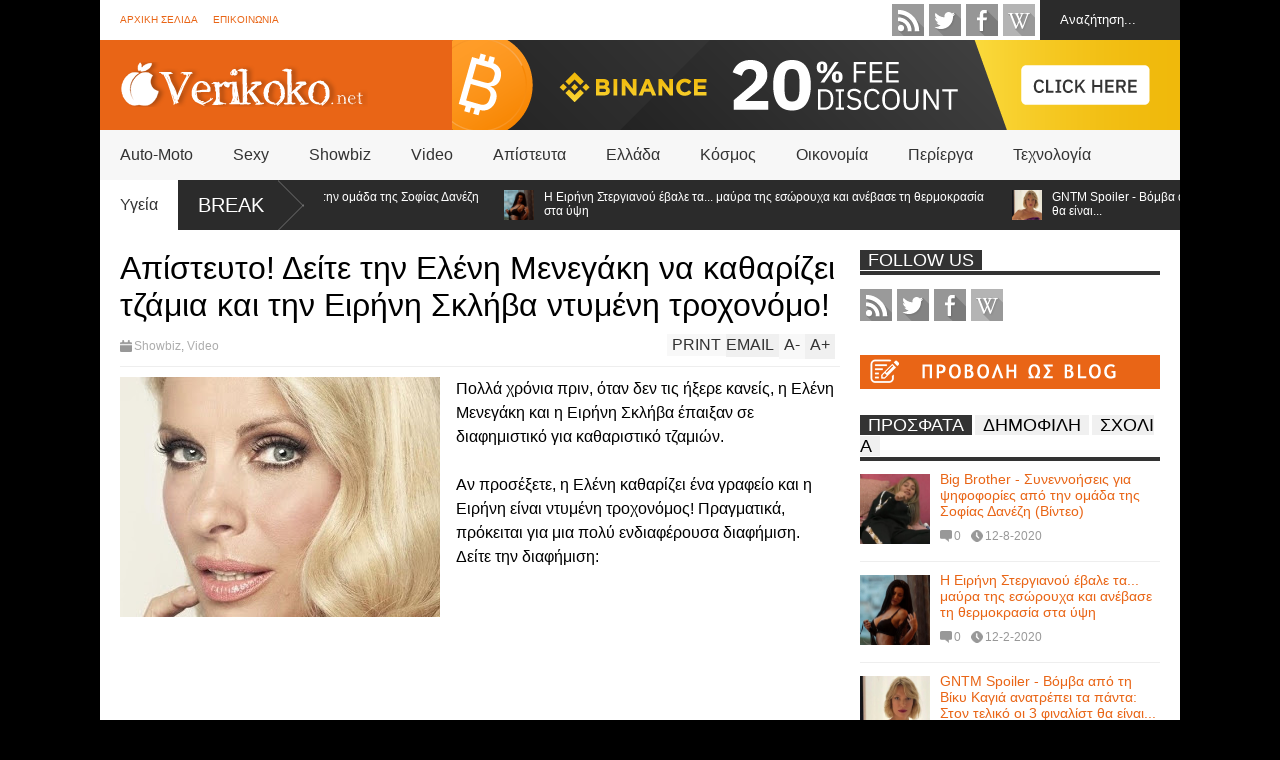

--- FILE ---
content_type: text/javascript; charset=UTF-8
request_url: https://www.verikoko.net/feeds/posts/summary?alt=json-in-script&max-results=0&callback=jQuery183020370324616831503_1769306335513&_=1769306336813
body_size: 1562
content:
// API callback
jQuery183020370324616831503_1769306335513({"version":"1.0","encoding":"UTF-8","feed":{"xmlns":"http://www.w3.org/2005/Atom","xmlns$openSearch":"http://a9.com/-/spec/opensearchrss/1.0/","xmlns$blogger":"http://schemas.google.com/blogger/2008","xmlns$georss":"http://www.georss.org/georss","xmlns$gd":"http://schemas.google.com/g/2005","xmlns$thr":"http://purl.org/syndication/thread/1.0","id":{"$t":"tag:blogger.com,1999:blog-1799476829325107711"},"updated":{"$t":"2024-12-19T05:26:21.316+02:00"},"category":[{"term":"Video"},{"term":"Showbiz"},{"term":"Κόσμος"},{"term":"Διάφορα"},{"term":"Απίστευτα"},{"term":"Ελλάδα"},{"term":"Sexy"},{"term":"Κορίτσια"},{"term":"Αστεία"},{"term":"Περίεργα"},{"term":"Funny"},{"term":"Fail"},{"term":"ΣΟΚ"},{"term":"Υγεία"},{"term":"Πολιτική"},{"term":"Ζώα"},{"term":"Κοινωνία"},{"term":"Φάρσες"},{"term":"Σχέσεις"},{"term":"Τεχνολογία"},{"term":"Επιστήμη"},{"term":"Ροζ Σκάνδαλα"},{"term":"internet"},{"term":"Οικονομία"},{"term":"Ατυχήματα"},{"term":"Εγκλήματα"},{"term":"Facebook"},{"term":"Sex"},{"term":"Διατροφή"},{"term":"Χρήσιμα"},{"term":"Sticky"},{"term":"Γυναίκες"},{"term":"Αυτοκίνητα"},{"term":"Έξυπνα"},{"term":"Celebrities"},{"term":"extreme"},{"term":"Tips"},{"term":"Απάτες"},{"term":"Συνωμοσίες"},{"term":"Gadgets"},{"term":"Νέα Τάξη Πραγμάτων"},{"term":"Άντρες"},{"term":"Media"},{"term":"iPhone"},{"term":"Τζούλια Αλεξανδράτου"},{"term":"Music"},{"term":"Αθλητισμός"},{"term":"Ανέκδοτα"},{"term":"Σάτυρα"},{"term":"Apple"},{"term":"Μεταφυσικά"},{"term":"Photoshop"},{"term":"Μωρά"},{"term":"Περιβάλλον"},{"term":"Ποδόσφαιρο"},{"term":"Σκάνδαλα"},{"term":"18+"},{"term":"Games"},{"term":"iPad"},{"term":"Προσφορές"},{"term":"Τέχνη"},{"term":"Google"},{"term":"Ντοκιμαντέρ"},{"term":"Οφθαλμαπάτες"},{"term":"Τέστ"},{"term":"Lifestyle"},{"term":"UFO"},{"term":"Θεωρίες"},{"term":"Τρικ"},{"term":"Software"},{"term":"Κατασκευές"},{"term":"Πετρούλα"},{"term":"Προφητείες"},{"term":"Angry Birds"},{"term":"Βγάλε λεφτά"},{"term":"Ζώδια"},{"term":"Anonymous"},{"term":"Auto-Moto"},{"term":"Ξανθιές"},{"term":"Wallpapers"},{"term":"Εργασία"},{"term":"Πολιτισμός"},{"term":"Συνταγές"},{"term":"Big Brother"},{"term":"Deals"},{"term":"Chuck Norris"},{"term":"Photography"},{"term":"Windows"},{"term":"Όπλα"},{"term":"Μηχάνες"},{"term":"Microsoft"},{"term":"Security"},{"term":"Smart"},{"term":"Άραβες"},{"term":"Ferrari"},{"term":"GNTM"},{"term":"Mr. Panos"},{"term":"Viral"},{"term":"bullying"},{"term":"Αξεσουάρ"},{"term":"Ειρήνη Στεργιανού"},{"term":"Ηλεκτρονικό Τσιγάρο"},{"term":"Μεθυσμένοι"},{"term":"Ραΐσα Κόντι"}],"title":{"type":"text","$t":"Verikoko.net"},"subtitle":{"type":"html","$t":"Καθημερινά ψάχνουμε και σας παρουσιάζουμε τα καλύτερα αστεία, απίστευτα, περίεργα και ενδιαφέροντα θέματα του διαδικτύου. Μπες κι εσύ στην παρέα μας και θα μάθεις τι εστί Verikoko! Σε περιμένουμε ;)"},"link":[{"rel":"http://schemas.google.com/g/2005#feed","type":"application/atom+xml","href":"https:\/\/www.verikoko.net\/feeds\/posts\/summary"},{"rel":"self","type":"application/atom+xml","href":"https:\/\/www.blogger.com\/feeds\/1799476829325107711\/posts\/summary?alt=json-in-script\u0026max-results=0"},{"rel":"alternate","type":"text/html","href":"https:\/\/www.verikoko.net\/"},{"rel":"hub","href":"http://pubsubhubbub.appspot.com/"}],"author":[{"name":{"$t":"Unknown"},"email":{"$t":"noreply@blogger.com"},"gd$image":{"rel":"http://schemas.google.com/g/2005#thumbnail","width":"16","height":"16","src":"https:\/\/img1.blogblog.com\/img\/b16-rounded.gif"}}],"generator":{"version":"7.00","uri":"http://www.blogger.com","$t":"Blogger"},"openSearch$totalResults":{"$t":"3916"},"openSearch$startIndex":{"$t":"1"},"openSearch$itemsPerPage":{"$t":"0"}}});

--- FILE ---
content_type: text/javascript; charset=UTF-8
request_url: https://www.verikoko.net/feeds/posts/default?alt=json-in-script&max-results=5&callback=jQuery183020370324616831503_1769306335512&_=1769306336812
body_size: 15121
content:
// API callback
jQuery183020370324616831503_1769306335512({"version":"1.0","encoding":"UTF-8","feed":{"xmlns":"http://www.w3.org/2005/Atom","xmlns$openSearch":"http://a9.com/-/spec/opensearchrss/1.0/","xmlns$blogger":"http://schemas.google.com/blogger/2008","xmlns$georss":"http://www.georss.org/georss","xmlns$gd":"http://schemas.google.com/g/2005","xmlns$thr":"http://purl.org/syndication/thread/1.0","id":{"$t":"tag:blogger.com,1999:blog-1799476829325107711"},"updated":{"$t":"2024-12-19T05:26:21.316+02:00"},"category":[{"term":"Video"},{"term":"Showbiz"},{"term":"Κόσμος"},{"term":"Διάφορα"},{"term":"Απίστευτα"},{"term":"Ελλάδα"},{"term":"Sexy"},{"term":"Κορίτσια"},{"term":"Αστεία"},{"term":"Περίεργα"},{"term":"Funny"},{"term":"Fail"},{"term":"ΣΟΚ"},{"term":"Υγεία"},{"term":"Πολιτική"},{"term":"Ζώα"},{"term":"Κοινωνία"},{"term":"Φάρσες"},{"term":"Σχέσεις"},{"term":"Τεχνολογία"},{"term":"Επιστήμη"},{"term":"Ροζ Σκάνδαλα"},{"term":"internet"},{"term":"Οικονομία"},{"term":"Ατυχήματα"},{"term":"Εγκλήματα"},{"term":"Facebook"},{"term":"Sex"},{"term":"Διατροφή"},{"term":"Χρήσιμα"},{"term":"Sticky"},{"term":"Γυναίκες"},{"term":"Αυτοκίνητα"},{"term":"Έξυπνα"},{"term":"Celebrities"},{"term":"extreme"},{"term":"Tips"},{"term":"Απάτες"},{"term":"Συνωμοσίες"},{"term":"Gadgets"},{"term":"Νέα Τάξη Πραγμάτων"},{"term":"Άντρες"},{"term":"Media"},{"term":"iPhone"},{"term":"Τζούλια Αλεξανδράτου"},{"term":"Music"},{"term":"Αθλητισμός"},{"term":"Ανέκδοτα"},{"term":"Σάτυρα"},{"term":"Apple"},{"term":"Μεταφυσικά"},{"term":"Photoshop"},{"term":"Μωρά"},{"term":"Περιβάλλον"},{"term":"Ποδόσφαιρο"},{"term":"Σκάνδαλα"},{"term":"18+"},{"term":"Games"},{"term":"iPad"},{"term":"Προσφορές"},{"term":"Τέχνη"},{"term":"Google"},{"term":"Ντοκιμαντέρ"},{"term":"Οφθαλμαπάτες"},{"term":"Τέστ"},{"term":"Lifestyle"},{"term":"UFO"},{"term":"Θεωρίες"},{"term":"Τρικ"},{"term":"Software"},{"term":"Κατασκευές"},{"term":"Πετρούλα"},{"term":"Προφητείες"},{"term":"Angry Birds"},{"term":"Βγάλε λεφτά"},{"term":"Ζώδια"},{"term":"Anonymous"},{"term":"Auto-Moto"},{"term":"Ξανθιές"},{"term":"Wallpapers"},{"term":"Εργασία"},{"term":"Πολιτισμός"},{"term":"Συνταγές"},{"term":"Big Brother"},{"term":"Deals"},{"term":"Chuck Norris"},{"term":"Photography"},{"term":"Windows"},{"term":"Όπλα"},{"term":"Μηχάνες"},{"term":"Microsoft"},{"term":"Security"},{"term":"Smart"},{"term":"Άραβες"},{"term":"Ferrari"},{"term":"GNTM"},{"term":"Mr. Panos"},{"term":"Viral"},{"term":"bullying"},{"term":"Αξεσουάρ"},{"term":"Ειρήνη Στεργιανού"},{"term":"Ηλεκτρονικό Τσιγάρο"},{"term":"Μεθυσμένοι"},{"term":"Ραΐσα Κόντι"}],"title":{"type":"text","$t":"Verikoko.net"},"subtitle":{"type":"html","$t":"Καθημερινά ψάχνουμε και σας παρουσιάζουμε τα καλύτερα αστεία, απίστευτα, περίεργα και ενδιαφέροντα θέματα του διαδικτύου. Μπες κι εσύ στην παρέα μας και θα μάθεις τι εστί Verikoko! Σε περιμένουμε ;)"},"link":[{"rel":"http://schemas.google.com/g/2005#feed","type":"application/atom+xml","href":"https:\/\/www.verikoko.net\/feeds\/posts\/default"},{"rel":"self","type":"application/atom+xml","href":"https:\/\/www.blogger.com\/feeds\/1799476829325107711\/posts\/default?alt=json-in-script\u0026max-results=5"},{"rel":"alternate","type":"text/html","href":"https:\/\/www.verikoko.net\/"},{"rel":"hub","href":"http://pubsubhubbub.appspot.com/"},{"rel":"next","type":"application/atom+xml","href":"https:\/\/www.blogger.com\/feeds\/1799476829325107711\/posts\/default?alt=json-in-script\u0026start-index=6\u0026max-results=5"}],"author":[{"name":{"$t":"Unknown"},"email":{"$t":"noreply@blogger.com"},"gd$image":{"rel":"http://schemas.google.com/g/2005#thumbnail","width":"16","height":"16","src":"https:\/\/img1.blogblog.com\/img\/b16-rounded.gif"}}],"generator":{"version":"7.00","uri":"http://www.blogger.com","$t":"Blogger"},"openSearch$totalResults":{"$t":"3916"},"openSearch$startIndex":{"$t":"1"},"openSearch$itemsPerPage":{"$t":"5"},"entry":[{"id":{"$t":"tag:blogger.com,1999:blog-1799476829325107711.post-4260194453362457177"},"published":{"$t":"2020-12-08T15:07:00.001+02:00"},"updated":{"$t":"2020-12-08T15:07:48.555+02:00"},"category":[{"scheme":"http://www.blogger.com/atom/ns#","term":"Big Brother"},{"scheme":"http://www.blogger.com/atom/ns#","term":"Showbiz"}],"title":{"type":"text","$t":"Big Brother - Συνεννοήσεις για ψηφοφορίες από την ομάδα της Σοφίας Δανέζη (Βίντεο)"},"content":{"type":"html","$t":"\u003Cdiv class=\"separator\" style=\"clear: both;\"\u003E\u003Ca href=\"https:\/\/blogger.googleusercontent.com\/img\/b\/R29vZ2xl\/AVvXsEgprvvoC3IGziNPSFWD9D-ZP8ddTB-C3pxGsuk2p_BiOqCL-4WPcAesOn1YDmunywTE2NpNpLW5o0eAFtSOvwLowPymueVZrNaHV1j-YibLNS2mjBjwLrR20ycjyko947ovUslsaO57Syk\/s0\/big-brother-spoilers-4552-86252459-43-5421572736250429-711050-9383-52919718.jpg\" style=\"display: block; padding: 1em 0px; text-align: center;\"\u003E\u003Cimg alt=\"\" border=\"0\" data-original-height=\"331\" data-original-width=\"516\" src=\"https:\/\/blogger.googleusercontent.com\/img\/b\/R29vZ2xl\/AVvXsEgprvvoC3IGziNPSFWD9D-ZP8ddTB-C3pxGsuk2p_BiOqCL-4WPcAesOn1YDmunywTE2NpNpLW5o0eAFtSOvwLowPymueVZrNaHV1j-YibLNS2mjBjwLrR20ycjyko947ovUslsaO57Syk\/s0\/big-brother-spoilers-4552-86252459-43-5421572736250429-711050-9383-52919718.jpg\" \/\u003E\u003C\/a\u003E\u003Cbr \/\u003E\n\u003Ciframe width=\"600\" height=\"380\" src=\"https:\/\/www.youtube.com\/embed\/uxIRc00Y24Y\" frameborder=\"0\" allow=\"accelerometer; autoplay; clipboard-write; encrypted-media; gyroscope; picture-in-picture\" allowfullscreen\u003E\u003C\/iframe\u003E\u003Cbr \/\u003E\u003Cdiv class=\"separator\" style=\"clear: both; text-align: center;\"\u003E\u003Ca href=\"https:\/\/go.linkwi.se\/z\/11183-1\/CD1545\/?subid1=verikoko-big-brother\" imageanchor=\"1\" rel=\"nofollow\" style=\"margin-left: 1em; margin-right: 1em;\" target=\"_blank\"\u003E\u003Cimg alt=\"Έξυπνες αγορές Aliexpress\" border=\"0\" data-original-height=\"90\" data-original-width=\"468\" src=\"https:\/\/blogger.googleusercontent.com\/img\/b\/R29vZ2xl\/AVvXsEhqylA_KJQ-8OzqmO6HFYFgcnBMXB2ZTaP6e07n78f_G4zvTaIJ8e0GbjDGCXDXwF7-_oRgep0bXIFnkNUxJLyYFLJvlfltLWcQfshCLV2Mpk-zExuAx5y8f6FyLdf1J3J1i0GcRAXtCi8\/s16000\/aliexpress.jpg\" title=\"Έξυπνες αγορές Aliexpress\" \/\u003E\u003C\/a\u003E\u003C\/div\u003E\u003C\/div\u003E"},"link":[{"rel":"replies","type":"application/atom+xml","href":"https:\/\/www.verikoko.net\/feeds\/4260194453362457177\/comments\/default","title":"Σχόλια ανάρτησης"},{"rel":"replies","type":"text/html","href":"https:\/\/www.verikoko.net\/2020\/12\/big-brother.html#comment-form","title":"0 σχόλια"},{"rel":"edit","type":"application/atom+xml","href":"https:\/\/www.blogger.com\/feeds\/1799476829325107711\/posts\/default\/4260194453362457177"},{"rel":"self","type":"application/atom+xml","href":"https:\/\/www.blogger.com\/feeds\/1799476829325107711\/posts\/default\/4260194453362457177"},{"rel":"alternate","type":"text/html","href":"https:\/\/www.verikoko.net\/2020\/12\/big-brother.html","title":"Big Brother - Συνεννοήσεις για ψηφοφορίες από την ομάδα της Σοφίας Δανέζη (Βίντεο)"}],"author":[{"name":{"$t":"Unknown"},"email":{"$t":"noreply@blogger.com"},"gd$image":{"rel":"http://schemas.google.com/g/2005#thumbnail","width":"16","height":"16","src":"https:\/\/img1.blogblog.com\/img\/b16-rounded.gif"}}],"media$thumbnail":{"xmlns$media":"http://search.yahoo.com/mrss/","url":"https:\/\/blogger.googleusercontent.com\/img\/b\/R29vZ2xl\/AVvXsEgprvvoC3IGziNPSFWD9D-ZP8ddTB-C3pxGsuk2p_BiOqCL-4WPcAesOn1YDmunywTE2NpNpLW5o0eAFtSOvwLowPymueVZrNaHV1j-YibLNS2mjBjwLrR20ycjyko947ovUslsaO57Syk\/s72-c\/big-brother-spoilers-4552-86252459-43-5421572736250429-711050-9383-52919718.jpg","height":"72","width":"72"},"thr$total":{"$t":"0"}},{"id":{"$t":"tag:blogger.com,1999:blog-1799476829325107711.post-5317066125714451968"},"published":{"$t":"2020-12-02T21:04:00.001+02:00"},"updated":{"$t":"2020-12-02T21:05:13.568+02:00"},"category":[{"scheme":"http://www.blogger.com/atom/ns#","term":"Celebrities"},{"scheme":"http://www.blogger.com/atom/ns#","term":"Showbiz"},{"scheme":"http://www.blogger.com/atom/ns#","term":"Ειρήνη Στεργιανού"},{"scheme":"http://www.blogger.com/atom/ns#","term":"Κορίτσια"}],"title":{"type":"text","$t":"Η Ειρήνη Στεργιανού έβαλε τα... μαύρα της εσώρουχα και ανέβασε τη θερμοκρασία στα ύψη"},"content":{"type":"html","$t":"\u003Cp\u003E\u0026nbsp;\u003C\/p\u003E\u003Cdiv class=\"separator\" style=\"clear: both; text-align: center;\"\u003E\u003Ca href=\"https:\/\/blogger.googleusercontent.com\/img\/b\/R29vZ2xl\/AVvXsEhvdwJLO5Cq6H_E26GNwt1ZU5YI_opp1DMYvtMoe3hxBftl2260Xw3Xpr_KflXOhZj-nk2NLT3fVf7JL4ZNHNOC85S2wEqsyJNfh9OCe35hwNqBbLW0nQ2P-ptga_HJZzhcfXILZSVJmN8\/s1366\/eirini_sterianou.jpg\" imageanchor=\"1\" style=\"margin-left: 1em; margin-right: 1em;\"\u003E\u003Cimg border=\"0\" data-original-height=\"600\" data-original-width=\"1366\" height=\"282\" src=\"https:\/\/blogger.googleusercontent.com\/img\/b\/R29vZ2xl\/AVvXsEhvdwJLO5Cq6H_E26GNwt1ZU5YI_opp1DMYvtMoe3hxBftl2260Xw3Xpr_KflXOhZj-nk2NLT3fVf7JL4ZNHNOC85S2wEqsyJNfh9OCe35hwNqBbLW0nQ2P-ptga_HJZzhcfXILZSVJmN8\/w640-h282\/eirini_sterianou.jpg\" width=\"640\" \/\u003E\u003C\/a\u003E\u003C\/div\u003E\u003Cp\u003E\u003C\/p\u003E\u003Cp\u003EΤην \u003Cb\u003EΕιρήνη Στεργιανού\u003C\/b\u003E την γνωρίσαμε στο \u003Cb\u003EGTNM\u003C\/b\u003E και από τότε έχει καταφέρει να μας κρατήσει το ενδιαφέρον ζωντανό.\u0026nbsp;\u003Cspan\u003E\u003C\/span\u003E\u003C\/p\u003E\u003Ca name='more'\u003E\u003C\/a\u003E\u003Cp\u003E\u003C\/p\u003E\u003Cp\u003EΗ μελαχρινή καλλονή μας χαρίζει φωτογραφίες στο Instagram στις οποίες φοράει μόνο τα εσώρουχα της και ήδη έχει πάρει αρκετές χιλιάδες like.\u003C\/p\u003E\u003Cp\u003E\u0026nbsp;\u003C\/p\u003E\n\u003Cblockquote class=\"instagram-media\" data-instgrm-permalink=\"https:\/\/www.instagram.com\/p\/CIQtfVtlcAP\/?utm_source=ig_embed\u0026amp;utm_campaign=loading\" data-instgrm-version=\"13\" style=\" background:#FFF; border:0; border-radius:3px; box-shadow:0 0 1px 0 rgba(0,0,0,0.5),0 1px 10px 0 rgba(0,0,0,0.15); margin: 1px; max-width:658px; min-width:326px; padding:0; width:99.375%; width:-webkit-calc(100% - 2px); width:calc(100% - 2px);\"\u003E\u003Cdiv style=\"padding:16px;\"\u003E \u003Ca href=\"https:\/\/www.instagram.com\/p\/CIQtfVtlcAP\/?utm_source=ig_embed\u0026amp;utm_campaign=loading\" style=\" background:#FFFFFF; line-height:0; padding:0 0; text-align:center; text-decoration:none; width:100%;\" target=\"_blank\"\u003E \u003Cdiv style=\" display: flex; flex-direction: row; align-items: center;\"\u003E \u003Cdiv style=\"background-color: #F4F4F4; border-radius: 50%; flex-grow: 0; height: 40px; margin-right: 14px; width: 40px;\"\u003E\u003C\/div\u003E \u003Cdiv style=\"display: flex; flex-direction: column; flex-grow: 1; justify-content: center;\"\u003E \u003Cdiv style=\" background-color: #F4F4F4; border-radius: 4px; flex-grow: 0; height: 14px; margin-bottom: 6px; width: 100px;\"\u003E\u003C\/div\u003E \u003Cdiv style=\" background-color: #F4F4F4; border-radius: 4px; flex-grow: 0; height: 14px; width: 60px;\"\u003E\u003C\/div\u003E\u003C\/div\u003E\u003C\/div\u003E\u003Cdiv style=\"padding: 19% 0;\"\u003E\u003C\/div\u003E \u003Cdiv style=\"display:block; height:50px; margin:0 auto 12px; width:50px;\"\u003E\u003Csvg width=\"50px\" height=\"50px\" viewBox=\"0 0 60 60\" version=\"1.1\" xmlns=\"https:\/\/www.w3.org\/2000\/svg\" xmlns:xlink=\"https:\/\/www.w3.org\/1999\/xlink\"\u003E\u003Cg stroke=\"none\" stroke-width=\"1\" fill=\"none\" fill-rule=\"evenodd\"\u003E\u003Cg transform=\"translate(-511.000000, -20.000000)\" fill=\"#000000\"\u003E\u003Cg\u003E\u003Cpath d=\"M556.869,30.41 C554.814,30.41 553.148,32.076 553.148,34.131 C553.148,36.186 554.814,37.852 556.869,37.852 C558.924,37.852 560.59,36.186 560.59,34.131 C560.59,32.076 558.924,30.41 556.869,30.41 M541,60.657 C535.114,60.657 530.342,55.887 530.342,50 C530.342,44.114 535.114,39.342 541,39.342 C546.887,39.342 551.658,44.114 551.658,50 C551.658,55.887 546.887,60.657 541,60.657 M541,33.886 C532.1,33.886 524.886,41.1 524.886,50 C524.886,58.899 532.1,66.113 541,66.113 C549.9,66.113 557.115,58.899 557.115,50 C557.115,41.1 549.9,33.886 541,33.886 M565.378,62.101 C565.244,65.022 564.756,66.606 564.346,67.663 C563.803,69.06 563.154,70.057 562.106,71.106 C561.058,72.155 560.06,72.803 558.662,73.347 C557.607,73.757 556.021,74.244 553.102,74.378 C549.944,74.521 548.997,74.552 541,74.552 C533.003,74.552 532.056,74.521 528.898,74.378 C525.979,74.244 524.393,73.757 523.338,73.347 C521.94,72.803 520.942,72.155 519.894,71.106 C518.846,70.057 518.197,69.06 517.654,67.663 C517.244,66.606 516.755,65.022 516.623,62.101 C516.479,58.943 516.448,57.996 516.448,50 C516.448,42.003 516.479,41.056 516.623,37.899 C516.755,34.978 517.244,33.391 517.654,32.338 C518.197,30.938 518.846,29.942 519.894,28.894 C520.942,27.846 521.94,27.196 523.338,26.654 C524.393,26.244 525.979,25.756 528.898,25.623 C532.057,25.479 533.004,25.448 541,25.448 C548.997,25.448 549.943,25.479 553.102,25.623 C556.021,25.756 557.607,26.244 558.662,26.654 C560.06,27.196 561.058,27.846 562.106,28.894 C563.154,29.942 563.803,30.938 564.346,32.338 C564.756,33.391 565.244,34.978 565.378,37.899 C565.522,41.056 565.552,42.003 565.552,50 C565.552,57.996 565.522,58.943 565.378,62.101 M570.82,37.631 C570.674,34.438 570.167,32.258 569.425,30.349 C568.659,28.377 567.633,26.702 565.965,25.035 C564.297,23.368 562.623,22.342 560.652,21.575 C558.743,20.834 556.562,20.326 553.369,20.18 C550.169,20.033 549.148,20 541,20 C532.853,20 531.831,20.033 528.631,20.18 C525.438,20.326 523.257,20.834 521.349,21.575 C519.376,22.342 517.703,23.368 516.035,25.035 C514.368,26.702 513.342,28.377 512.574,30.349 C511.834,32.258 511.326,34.438 511.181,37.631 C511.035,40.831 511,41.851 511,50 C511,58.147 511.035,59.17 511.181,62.369 C511.326,65.562 511.834,67.743 512.574,69.651 C513.342,71.625 514.368,73.296 516.035,74.965 C517.703,76.634 519.376,77.658 521.349,78.425 C523.257,79.167 525.438,79.673 528.631,79.82 C531.831,79.965 532.853,80.001 541,80.001 C549.148,80.001 550.169,79.965 553.369,79.82 C556.562,79.673 558.743,79.167 560.652,78.425 C562.623,77.658 564.297,76.634 565.965,74.965 C567.633,73.296 568.659,71.625 569.425,69.651 C570.167,67.743 570.674,65.562 570.82,62.369 C570.966,59.17 571,58.147 571,50 C571,41.851 570.966,40.831 570.82,37.631\"\u003E\u003C\/path\u003E\u003C\/g\u003E\u003C\/g\u003E\u003C\/g\u003E\u003C\/svg\u003E\u003C\/div\u003E\u003Cdiv style=\"padding-top: 8px;\"\u003E \u003Cdiv style=\" color:#3897f0; font-family:Arial,sans-serif; font-size:14px; font-style:normal; font-weight:550; line-height:18px;\"\u003E View this post on Instagram\u003C\/div\u003E\u003C\/div\u003E\u003Cdiv style=\"padding: 12.5% 0;\"\u003E\u003C\/div\u003E \u003Cdiv style=\"display: flex; flex-direction: row; margin-bottom: 14px; align-items: center;\"\u003E\u003Cdiv\u003E \u003Cdiv style=\"background-color: #F4F4F4; border-radius: 50%; height: 12.5px; width: 12.5px; transform: translateX(0px) translateY(7px);\"\u003E\u003C\/div\u003E \u003Cdiv style=\"background-color: #F4F4F4; height: 12.5px; transform: rotate(-45deg) translateX(3px) translateY(1px); width: 12.5px; flex-grow: 0; margin-right: 14px; margin-left: 2px;\"\u003E\u003C\/div\u003E \u003Cdiv style=\"background-color: #F4F4F4; border-radius: 50%; height: 12.5px; width: 12.5px; transform: translateX(9px) translateY(-18px);\"\u003E\u003C\/div\u003E\u003C\/div\u003E\u003Cdiv style=\"margin-left: 8px;\"\u003E \u003Cdiv style=\" background-color: #F4F4F4; border-radius: 50%; flex-grow: 0; height: 20px; width: 20px;\"\u003E\u003C\/div\u003E \u003Cdiv style=\" width: 0; height: 0; border-top: 2px solid transparent; border-left: 6px solid #f4f4f4; border-bottom: 2px solid transparent; transform: translateX(16px) translateY(-4px) rotate(30deg)\"\u003E\u003C\/div\u003E\u003C\/div\u003E\u003Cdiv style=\"margin-left: auto;\"\u003E \u003Cdiv style=\" width: 0px; border-top: 8px solid #F4F4F4; border-right: 8px solid transparent; transform: translateY(16px);\"\u003E\u003C\/div\u003E \u003Cdiv style=\" background-color: #F4F4F4; flex-grow: 0; height: 12px; width: 16px; transform: translateY(-4px);\"\u003E\u003C\/div\u003E \u003Cdiv style=\" width: 0; height: 0; border-top: 8px solid #F4F4F4; border-left: 8px solid transparent; transform: translateY(-4px) translateX(8px);\"\u003E\u003C\/div\u003E\u003C\/div\u003E\u003C\/div\u003E \u003Cdiv style=\"display: flex; flex-direction: column; flex-grow: 1; justify-content: center; margin-bottom: 24px;\"\u003E \u003Cdiv style=\" background-color: #F4F4F4; border-radius: 4px; flex-grow: 0; height: 14px; margin-bottom: 6px; width: 224px;\"\u003E\u003C\/div\u003E \u003Cdiv style=\" background-color: #F4F4F4; border-radius: 4px; flex-grow: 0; height: 14px; width: 144px;\"\u003E\u003C\/div\u003E\u003C\/div\u003E\u003C\/a\u003E\u003Cp style=\" color:#c9c8cd; font-family:Arial,sans-serif; font-size:14px; line-height:17px; margin-bottom:0; margin-top:8px; overflow:hidden; padding:8px 0 7px; text-align:center; text-overflow:ellipsis; white-space:nowrap;\"\u003E\u003Ca href=\"https:\/\/www.instagram.com\/p\/CIQtfVtlcAP\/?utm_source=ig_embed\u0026amp;utm_campaign=loading\" style=\" color:#c9c8cd; font-family:Arial,sans-serif; font-size:14px; font-style:normal; font-weight:normal; line-height:17px; text-decoration:none;\" target=\"_blank\"\u003EA post shared by Ειρήνη Στεριανού 🧿 (@eirini_sterianou)\u003C\/a\u003E\u003C\/p\u003E\u003C\/div\u003E\u003C\/blockquote\u003E\n\u003Cscript async src=\"\/\/platform.instagram.com\/en_US\/embeds.js\"\u003E\u003C\/script\u003E\n\u003Cbr \/\u003E\n\u003Cblockquote class=\"instagram-media\" data-instgrm-permalink=\"https:\/\/www.instagram.com\/p\/CHyR4VXlQkB\/?utm_source=ig_embed\u0026amp;utm_campaign=loading\" data-instgrm-version=\"13\" style=\" background:#FFF; border:0; border-radius:3px; box-shadow:0 0 1px 0 rgba(0,0,0,0.5),0 1px 10px 0 rgba(0,0,0,0.15); margin: 1px; max-width:658px; min-width:326px; padding:0; width:99.375%; width:-webkit-calc(100% - 2px); width:calc(100% - 2px);\"\u003E\u003Cdiv style=\"padding:16px;\"\u003E \u003Ca href=\"https:\/\/www.instagram.com\/p\/CHyR4VXlQkB\/?utm_source=ig_embed\u0026amp;utm_campaign=loading\" style=\" background:#FFFFFF; line-height:0; padding:0 0; text-align:center; text-decoration:none; width:100%;\" target=\"_blank\"\u003E \u003Cdiv style=\" display: flex; flex-direction: row; align-items: center;\"\u003E \u003Cdiv style=\"background-color: #F4F4F4; border-radius: 50%; flex-grow: 0; height: 40px; margin-right: 14px; width: 40px;\"\u003E\u003C\/div\u003E \u003Cdiv style=\"display: flex; flex-direction: column; flex-grow: 1; justify-content: center;\"\u003E \u003Cdiv style=\" background-color: #F4F4F4; border-radius: 4px; flex-grow: 0; height: 14px; margin-bottom: 6px; width: 100px;\"\u003E\u003C\/div\u003E \u003Cdiv style=\" background-color: #F4F4F4; border-radius: 4px; flex-grow: 0; height: 14px; width: 60px;\"\u003E\u003C\/div\u003E\u003C\/div\u003E\u003C\/div\u003E\u003Cdiv style=\"padding: 19% 0;\"\u003E\u003C\/div\u003E \u003Cdiv style=\"display:block; height:50px; margin:0 auto 12px; width:50px;\"\u003E\u003Csvg width=\"50px\" height=\"50px\" viewBox=\"0 0 60 60\" version=\"1.1\" xmlns=\"https:\/\/www.w3.org\/2000\/svg\" xmlns:xlink=\"https:\/\/www.w3.org\/1999\/xlink\"\u003E\u003Cg stroke=\"none\" stroke-width=\"1\" fill=\"none\" fill-rule=\"evenodd\"\u003E\u003Cg transform=\"translate(-511.000000, -20.000000)\" fill=\"#000000\"\u003E\u003Cg\u003E\u003Cpath d=\"M556.869,30.41 C554.814,30.41 553.148,32.076 553.148,34.131 C553.148,36.186 554.814,37.852 556.869,37.852 C558.924,37.852 560.59,36.186 560.59,34.131 C560.59,32.076 558.924,30.41 556.869,30.41 M541,60.657 C535.114,60.657 530.342,55.887 530.342,50 C530.342,44.114 535.114,39.342 541,39.342 C546.887,39.342 551.658,44.114 551.658,50 C551.658,55.887 546.887,60.657 541,60.657 M541,33.886 C532.1,33.886 524.886,41.1 524.886,50 C524.886,58.899 532.1,66.113 541,66.113 C549.9,66.113 557.115,58.899 557.115,50 C557.115,41.1 549.9,33.886 541,33.886 M565.378,62.101 C565.244,65.022 564.756,66.606 564.346,67.663 C563.803,69.06 563.154,70.057 562.106,71.106 C561.058,72.155 560.06,72.803 558.662,73.347 C557.607,73.757 556.021,74.244 553.102,74.378 C549.944,74.521 548.997,74.552 541,74.552 C533.003,74.552 532.056,74.521 528.898,74.378 C525.979,74.244 524.393,73.757 523.338,73.347 C521.94,72.803 520.942,72.155 519.894,71.106 C518.846,70.057 518.197,69.06 517.654,67.663 C517.244,66.606 516.755,65.022 516.623,62.101 C516.479,58.943 516.448,57.996 516.448,50 C516.448,42.003 516.479,41.056 516.623,37.899 C516.755,34.978 517.244,33.391 517.654,32.338 C518.197,30.938 518.846,29.942 519.894,28.894 C520.942,27.846 521.94,27.196 523.338,26.654 C524.393,26.244 525.979,25.756 528.898,25.623 C532.057,25.479 533.004,25.448 541,25.448 C548.997,25.448 549.943,25.479 553.102,25.623 C556.021,25.756 557.607,26.244 558.662,26.654 C560.06,27.196 561.058,27.846 562.106,28.894 C563.154,29.942 563.803,30.938 564.346,32.338 C564.756,33.391 565.244,34.978 565.378,37.899 C565.522,41.056 565.552,42.003 565.552,50 C565.552,57.996 565.522,58.943 565.378,62.101 M570.82,37.631 C570.674,34.438 570.167,32.258 569.425,30.349 C568.659,28.377 567.633,26.702 565.965,25.035 C564.297,23.368 562.623,22.342 560.652,21.575 C558.743,20.834 556.562,20.326 553.369,20.18 C550.169,20.033 549.148,20 541,20 C532.853,20 531.831,20.033 528.631,20.18 C525.438,20.326 523.257,20.834 521.349,21.575 C519.376,22.342 517.703,23.368 516.035,25.035 C514.368,26.702 513.342,28.377 512.574,30.349 C511.834,32.258 511.326,34.438 511.181,37.631 C511.035,40.831 511,41.851 511,50 C511,58.147 511.035,59.17 511.181,62.369 C511.326,65.562 511.834,67.743 512.574,69.651 C513.342,71.625 514.368,73.296 516.035,74.965 C517.703,76.634 519.376,77.658 521.349,78.425 C523.257,79.167 525.438,79.673 528.631,79.82 C531.831,79.965 532.853,80.001 541,80.001 C549.148,80.001 550.169,79.965 553.369,79.82 C556.562,79.673 558.743,79.167 560.652,78.425 C562.623,77.658 564.297,76.634 565.965,74.965 C567.633,73.296 568.659,71.625 569.425,69.651 C570.167,67.743 570.674,65.562 570.82,62.369 C570.966,59.17 571,58.147 571,50 C571,41.851 570.966,40.831 570.82,37.631\"\u003E\u003C\/path\u003E\u003C\/g\u003E\u003C\/g\u003E\u003C\/g\u003E\u003C\/svg\u003E\u003C\/div\u003E\u003Cdiv style=\"padding-top: 8px;\"\u003E \u003Cdiv style=\" color:#3897f0; font-family:Arial,sans-serif; font-size:14px; font-style:normal; font-weight:550; line-height:18px;\"\u003E View this post on Instagram\u003C\/div\u003E\u003C\/div\u003E\u003Cdiv style=\"padding: 12.5% 0;\"\u003E\u003C\/div\u003E \u003Cdiv style=\"display: flex; flex-direction: row; margin-bottom: 14px; align-items: center;\"\u003E\u003Cdiv\u003E \u003Cdiv style=\"background-color: #F4F4F4; border-radius: 50%; height: 12.5px; width: 12.5px; transform: translateX(0px) translateY(7px);\"\u003E\u003C\/div\u003E \u003Cdiv style=\"background-color: #F4F4F4; height: 12.5px; transform: rotate(-45deg) translateX(3px) translateY(1px); width: 12.5px; flex-grow: 0; margin-right: 14px; margin-left: 2px;\"\u003E\u003C\/div\u003E \u003Cdiv style=\"background-color: #F4F4F4; border-radius: 50%; height: 12.5px; width: 12.5px; transform: translateX(9px) translateY(-18px);\"\u003E\u003C\/div\u003E\u003C\/div\u003E\u003Cdiv style=\"margin-left: 8px;\"\u003E \u003Cdiv style=\" background-color: #F4F4F4; border-radius: 50%; flex-grow: 0; height: 20px; width: 20px;\"\u003E\u003C\/div\u003E \u003Cdiv style=\" width: 0; height: 0; border-top: 2px solid transparent; border-left: 6px solid #f4f4f4; border-bottom: 2px solid transparent; transform: translateX(16px) translateY(-4px) rotate(30deg)\"\u003E\u003C\/div\u003E\u003C\/div\u003E\u003Cdiv style=\"margin-left: auto;\"\u003E \u003Cdiv style=\" width: 0px; border-top: 8px solid #F4F4F4; border-right: 8px solid transparent; transform: translateY(16px);\"\u003E\u003C\/div\u003E \u003Cdiv style=\" background-color: #F4F4F4; flex-grow: 0; height: 12px; width: 16px; transform: translateY(-4px);\"\u003E\u003C\/div\u003E \u003Cdiv style=\" width: 0; height: 0; border-top: 8px solid #F4F4F4; border-left: 8px solid transparent; transform: translateY(-4px) translateX(8px);\"\u003E\u003C\/div\u003E\u003C\/div\u003E\u003C\/div\u003E \u003Cdiv style=\"display: flex; flex-direction: column; flex-grow: 1; justify-content: center; margin-bottom: 24px;\"\u003E \u003Cdiv style=\" background-color: #F4F4F4; border-radius: 4px; flex-grow: 0; height: 14px; margin-bottom: 6px; width: 224px;\"\u003E\u003C\/div\u003E \u003Cdiv style=\" background-color: #F4F4F4; border-radius: 4px; flex-grow: 0; height: 14px; width: 144px;\"\u003E\u003C\/div\u003E\u003C\/div\u003E\u003C\/a\u003E\u003Cp style=\" color:#c9c8cd; font-family:Arial,sans-serif; font-size:14px; line-height:17px; margin-bottom:0; margin-top:8px; overflow:hidden; padding:8px 0 7px; text-align:center; text-overflow:ellipsis; white-space:nowrap;\"\u003E\u003Ca href=\"https:\/\/www.instagram.com\/p\/CHyR4VXlQkB\/?utm_source=ig_embed\u0026amp;utm_campaign=loading\" style=\" color:#c9c8cd; font-family:Arial,sans-serif; font-size:14px; font-style:normal; font-weight:normal; line-height:17px; text-decoration:none;\" target=\"_blank\"\u003EA post shared by Ειρήνη Στεριανού 🧿 (@eirini_sterianou)\u003C\/a\u003E\u003C\/p\u003E\u003C\/div\u003E\u003C\/blockquote\u003E\n\u003Cscript async src=\"\/\/platform.instagram.com\/en_US\/embeds.js\"\u003E\u003C\/script\u003E\n\u003Cbr \/\u003E\n\u003Cblockquote class=\"instagram-media\" data-instgrm-permalink=\"https:\/\/www.instagram.com\/p\/CGpPxqwllcy\/?utm_source=ig_embed\u0026amp;utm_campaign=loading\" data-instgrm-version=\"13\" style=\" background:#FFF; border:0; border-radius:3px; box-shadow:0 0 1px 0 rgba(0,0,0,0.5),0 1px 10px 0 rgba(0,0,0,0.15); margin: 1px; max-width:658px; min-width:326px; padding:0; width:99.375%; width:-webkit-calc(100% - 2px); width:calc(100% - 2px);\"\u003E\u003Cdiv style=\"padding:16px;\"\u003E \u003Ca href=\"https:\/\/www.instagram.com\/p\/CGpPxqwllcy\/?utm_source=ig_embed\u0026amp;utm_campaign=loading\" style=\" background:#FFFFFF; line-height:0; padding:0 0; text-align:center; text-decoration:none; width:100%;\" target=\"_blank\"\u003E \u003Cdiv style=\" display: flex; flex-direction: row; align-items: center;\"\u003E \u003Cdiv style=\"background-color: #F4F4F4; border-radius: 50%; flex-grow: 0; height: 40px; margin-right: 14px; width: 40px;\"\u003E\u003C\/div\u003E \u003Cdiv style=\"display: flex; flex-direction: column; flex-grow: 1; justify-content: center;\"\u003E \u003Cdiv style=\" background-color: #F4F4F4; border-radius: 4px; flex-grow: 0; height: 14px; margin-bottom: 6px; width: 100px;\"\u003E\u003C\/div\u003E \u003Cdiv style=\" background-color: #F4F4F4; border-radius: 4px; flex-grow: 0; height: 14px; width: 60px;\"\u003E\u003C\/div\u003E\u003C\/div\u003E\u003C\/div\u003E\u003Cdiv style=\"padding: 19% 0;\"\u003E\u003C\/div\u003E \u003Cdiv style=\"display:block; height:50px; margin:0 auto 12px; width:50px;\"\u003E\u003Csvg width=\"50px\" height=\"50px\" viewBox=\"0 0 60 60\" version=\"1.1\" xmlns=\"https:\/\/www.w3.org\/2000\/svg\" xmlns:xlink=\"https:\/\/www.w3.org\/1999\/xlink\"\u003E\u003Cg stroke=\"none\" stroke-width=\"1\" fill=\"none\" fill-rule=\"evenodd\"\u003E\u003Cg transform=\"translate(-511.000000, -20.000000)\" fill=\"#000000\"\u003E\u003Cg\u003E\u003Cpath d=\"M556.869,30.41 C554.814,30.41 553.148,32.076 553.148,34.131 C553.148,36.186 554.814,37.852 556.869,37.852 C558.924,37.852 560.59,36.186 560.59,34.131 C560.59,32.076 558.924,30.41 556.869,30.41 M541,60.657 C535.114,60.657 530.342,55.887 530.342,50 C530.342,44.114 535.114,39.342 541,39.342 C546.887,39.342 551.658,44.114 551.658,50 C551.658,55.887 546.887,60.657 541,60.657 M541,33.886 C532.1,33.886 524.886,41.1 524.886,50 C524.886,58.899 532.1,66.113 541,66.113 C549.9,66.113 557.115,58.899 557.115,50 C557.115,41.1 549.9,33.886 541,33.886 M565.378,62.101 C565.244,65.022 564.756,66.606 564.346,67.663 C563.803,69.06 563.154,70.057 562.106,71.106 C561.058,72.155 560.06,72.803 558.662,73.347 C557.607,73.757 556.021,74.244 553.102,74.378 C549.944,74.521 548.997,74.552 541,74.552 C533.003,74.552 532.056,74.521 528.898,74.378 C525.979,74.244 524.393,73.757 523.338,73.347 C521.94,72.803 520.942,72.155 519.894,71.106 C518.846,70.057 518.197,69.06 517.654,67.663 C517.244,66.606 516.755,65.022 516.623,62.101 C516.479,58.943 516.448,57.996 516.448,50 C516.448,42.003 516.479,41.056 516.623,37.899 C516.755,34.978 517.244,33.391 517.654,32.338 C518.197,30.938 518.846,29.942 519.894,28.894 C520.942,27.846 521.94,27.196 523.338,26.654 C524.393,26.244 525.979,25.756 528.898,25.623 C532.057,25.479 533.004,25.448 541,25.448 C548.997,25.448 549.943,25.479 553.102,25.623 C556.021,25.756 557.607,26.244 558.662,26.654 C560.06,27.196 561.058,27.846 562.106,28.894 C563.154,29.942 563.803,30.938 564.346,32.338 C564.756,33.391 565.244,34.978 565.378,37.899 C565.522,41.056 565.552,42.003 565.552,50 C565.552,57.996 565.522,58.943 565.378,62.101 M570.82,37.631 C570.674,34.438 570.167,32.258 569.425,30.349 C568.659,28.377 567.633,26.702 565.965,25.035 C564.297,23.368 562.623,22.342 560.652,21.575 C558.743,20.834 556.562,20.326 553.369,20.18 C550.169,20.033 549.148,20 541,20 C532.853,20 531.831,20.033 528.631,20.18 C525.438,20.326 523.257,20.834 521.349,21.575 C519.376,22.342 517.703,23.368 516.035,25.035 C514.368,26.702 513.342,28.377 512.574,30.349 C511.834,32.258 511.326,34.438 511.181,37.631 C511.035,40.831 511,41.851 511,50 C511,58.147 511.035,59.17 511.181,62.369 C511.326,65.562 511.834,67.743 512.574,69.651 C513.342,71.625 514.368,73.296 516.035,74.965 C517.703,76.634 519.376,77.658 521.349,78.425 C523.257,79.167 525.438,79.673 528.631,79.82 C531.831,79.965 532.853,80.001 541,80.001 C549.148,80.001 550.169,79.965 553.369,79.82 C556.562,79.673 558.743,79.167 560.652,78.425 C562.623,77.658 564.297,76.634 565.965,74.965 C567.633,73.296 568.659,71.625 569.425,69.651 C570.167,67.743 570.674,65.562 570.82,62.369 C570.966,59.17 571,58.147 571,50 C571,41.851 570.966,40.831 570.82,37.631\"\u003E\u003C\/path\u003E\u003C\/g\u003E\u003C\/g\u003E\u003C\/g\u003E\u003C\/svg\u003E\u003C\/div\u003E\u003Cdiv style=\"padding-top: 8px;\"\u003E \u003Cdiv style=\" color:#3897f0; font-family:Arial,sans-serif; font-size:14px; font-style:normal; font-weight:550; line-height:18px;\"\u003E View this post on Instagram\u003C\/div\u003E\u003C\/div\u003E\u003Cdiv style=\"padding: 12.5% 0;\"\u003E\u003C\/div\u003E \u003Cdiv style=\"display: flex; flex-direction: row; margin-bottom: 14px; align-items: center;\"\u003E\u003Cdiv\u003E \u003Cdiv style=\"background-color: #F4F4F4; border-radius: 50%; height: 12.5px; width: 12.5px; transform: translateX(0px) translateY(7px);\"\u003E\u003C\/div\u003E \u003Cdiv style=\"background-color: #F4F4F4; height: 12.5px; transform: rotate(-45deg) translateX(3px) translateY(1px); width: 12.5px; flex-grow: 0; margin-right: 14px; margin-left: 2px;\"\u003E\u003C\/div\u003E \u003Cdiv style=\"background-color: #F4F4F4; border-radius: 50%; height: 12.5px; width: 12.5px; transform: translateX(9px) translateY(-18px);\"\u003E\u003C\/div\u003E\u003C\/div\u003E\u003Cdiv style=\"margin-left: 8px;\"\u003E \u003Cdiv style=\" background-color: #F4F4F4; border-radius: 50%; flex-grow: 0; height: 20px; width: 20px;\"\u003E\u003C\/div\u003E \u003Cdiv style=\" width: 0; height: 0; border-top: 2px solid transparent; border-left: 6px solid #f4f4f4; border-bottom: 2px solid transparent; transform: translateX(16px) translateY(-4px) rotate(30deg)\"\u003E\u003C\/div\u003E\u003C\/div\u003E\u003Cdiv style=\"margin-left: auto;\"\u003E \u003Cdiv style=\" width: 0px; border-top: 8px solid #F4F4F4; border-right: 8px solid transparent; transform: translateY(16px);\"\u003E\u003C\/div\u003E \u003Cdiv style=\" background-color: #F4F4F4; flex-grow: 0; height: 12px; width: 16px; transform: translateY(-4px);\"\u003E\u003C\/div\u003E \u003Cdiv style=\" width: 0; height: 0; border-top: 8px solid #F4F4F4; border-left: 8px solid transparent; transform: translateY(-4px) translateX(8px);\"\u003E\u003C\/div\u003E\u003C\/div\u003E\u003C\/div\u003E \u003Cdiv style=\"display: flex; flex-direction: column; flex-grow: 1; justify-content: center; margin-bottom: 24px;\"\u003E \u003Cdiv style=\" background-color: #F4F4F4; border-radius: 4px; flex-grow: 0; height: 14px; margin-bottom: 6px; width: 224px;\"\u003E\u003C\/div\u003E \u003Cdiv style=\" background-color: #F4F4F4; border-radius: 4px; flex-grow: 0; height: 14px; width: 144px;\"\u003E\u003C\/div\u003E\u003C\/div\u003E\u003C\/a\u003E\u003Cp style=\" color:#c9c8cd; font-family:Arial,sans-serif; font-size:14px; line-height:17px; margin-bottom:0; margin-top:8px; overflow:hidden; padding:8px 0 7px; text-align:center; text-overflow:ellipsis; white-space:nowrap;\"\u003E\u003Ca href=\"https:\/\/www.instagram.com\/p\/CGpPxqwllcy\/?utm_source=ig_embed\u0026amp;utm_campaign=loading\" style=\" color:#c9c8cd; font-family:Arial,sans-serif; font-size:14px; font-style:normal; font-weight:normal; line-height:17px; text-decoration:none;\" target=\"_blank\"\u003EA post shared by Ειρήνη Στεριανού 🧿 (@eirini_sterianou)\u003C\/a\u003E\u003C\/p\u003E\u003C\/div\u003E\u003C\/blockquote\u003E\n\u003Cscript async src=\"\/\/platform.instagram.com\/en_US\/embeds.js\"\u003E\u003C\/script\u003E\n\u003Cbr \/\u003E\n\u003Cblockquote class=\"instagram-media\" data-instgrm-permalink=\"https:\/\/www.instagram.com\/p\/CG2eXDBFoeg\/?utm_source=ig_embed\u0026amp;utm_campaign=loading\" data-instgrm-version=\"13\" style=\" background:#FFF; border:0; border-radius:3px; box-shadow:0 0 1px 0 rgba(0,0,0,0.5),0 1px 10px 0 rgba(0,0,0,0.15); margin: 1px; max-width:658px; min-width:326px; padding:0; width:99.375%; width:-webkit-calc(100% - 2px); width:calc(100% - 2px);\"\u003E\u003Cdiv style=\"padding:16px;\"\u003E \u003Ca href=\"https:\/\/www.instagram.com\/p\/CG2eXDBFoeg\/?utm_source=ig_embed\u0026amp;utm_campaign=loading\" style=\" background:#FFFFFF; line-height:0; padding:0 0; text-align:center; text-decoration:none; width:100%;\" target=\"_blank\"\u003E \u003Cdiv style=\" display: flex; flex-direction: row; align-items: center;\"\u003E \u003Cdiv style=\"background-color: #F4F4F4; border-radius: 50%; flex-grow: 0; height: 40px; margin-right: 14px; width: 40px;\"\u003E\u003C\/div\u003E \u003Cdiv style=\"display: flex; flex-direction: column; flex-grow: 1; justify-content: center;\"\u003E \u003Cdiv style=\" background-color: #F4F4F4; border-radius: 4px; flex-grow: 0; height: 14px; margin-bottom: 6px; width: 100px;\"\u003E\u003C\/div\u003E \u003Cdiv style=\" background-color: #F4F4F4; border-radius: 4px; flex-grow: 0; height: 14px; width: 60px;\"\u003E\u003C\/div\u003E\u003C\/div\u003E\u003C\/div\u003E\u003Cdiv style=\"padding: 19% 0;\"\u003E\u003C\/div\u003E \u003Cdiv style=\"display:block; height:50px; margin:0 auto 12px; width:50px;\"\u003E\u003Csvg width=\"50px\" height=\"50px\" viewBox=\"0 0 60 60\" version=\"1.1\" xmlns=\"https:\/\/www.w3.org\/2000\/svg\" xmlns:xlink=\"https:\/\/www.w3.org\/1999\/xlink\"\u003E\u003Cg stroke=\"none\" stroke-width=\"1\" fill=\"none\" fill-rule=\"evenodd\"\u003E\u003Cg transform=\"translate(-511.000000, -20.000000)\" fill=\"#000000\"\u003E\u003Cg\u003E\u003Cpath d=\"M556.869,30.41 C554.814,30.41 553.148,32.076 553.148,34.131 C553.148,36.186 554.814,37.852 556.869,37.852 C558.924,37.852 560.59,36.186 560.59,34.131 C560.59,32.076 558.924,30.41 556.869,30.41 M541,60.657 C535.114,60.657 530.342,55.887 530.342,50 C530.342,44.114 535.114,39.342 541,39.342 C546.887,39.342 551.658,44.114 551.658,50 C551.658,55.887 546.887,60.657 541,60.657 M541,33.886 C532.1,33.886 524.886,41.1 524.886,50 C524.886,58.899 532.1,66.113 541,66.113 C549.9,66.113 557.115,58.899 557.115,50 C557.115,41.1 549.9,33.886 541,33.886 M565.378,62.101 C565.244,65.022 564.756,66.606 564.346,67.663 C563.803,69.06 563.154,70.057 562.106,71.106 C561.058,72.155 560.06,72.803 558.662,73.347 C557.607,73.757 556.021,74.244 553.102,74.378 C549.944,74.521 548.997,74.552 541,74.552 C533.003,74.552 532.056,74.521 528.898,74.378 C525.979,74.244 524.393,73.757 523.338,73.347 C521.94,72.803 520.942,72.155 519.894,71.106 C518.846,70.057 518.197,69.06 517.654,67.663 C517.244,66.606 516.755,65.022 516.623,62.101 C516.479,58.943 516.448,57.996 516.448,50 C516.448,42.003 516.479,41.056 516.623,37.899 C516.755,34.978 517.244,33.391 517.654,32.338 C518.197,30.938 518.846,29.942 519.894,28.894 C520.942,27.846 521.94,27.196 523.338,26.654 C524.393,26.244 525.979,25.756 528.898,25.623 C532.057,25.479 533.004,25.448 541,25.448 C548.997,25.448 549.943,25.479 553.102,25.623 C556.021,25.756 557.607,26.244 558.662,26.654 C560.06,27.196 561.058,27.846 562.106,28.894 C563.154,29.942 563.803,30.938 564.346,32.338 C564.756,33.391 565.244,34.978 565.378,37.899 C565.522,41.056 565.552,42.003 565.552,50 C565.552,57.996 565.522,58.943 565.378,62.101 M570.82,37.631 C570.674,34.438 570.167,32.258 569.425,30.349 C568.659,28.377 567.633,26.702 565.965,25.035 C564.297,23.368 562.623,22.342 560.652,21.575 C558.743,20.834 556.562,20.326 553.369,20.18 C550.169,20.033 549.148,20 541,20 C532.853,20 531.831,20.033 528.631,20.18 C525.438,20.326 523.257,20.834 521.349,21.575 C519.376,22.342 517.703,23.368 516.035,25.035 C514.368,26.702 513.342,28.377 512.574,30.349 C511.834,32.258 511.326,34.438 511.181,37.631 C511.035,40.831 511,41.851 511,50 C511,58.147 511.035,59.17 511.181,62.369 C511.326,65.562 511.834,67.743 512.574,69.651 C513.342,71.625 514.368,73.296 516.035,74.965 C517.703,76.634 519.376,77.658 521.349,78.425 C523.257,79.167 525.438,79.673 528.631,79.82 C531.831,79.965 532.853,80.001 541,80.001 C549.148,80.001 550.169,79.965 553.369,79.82 C556.562,79.673 558.743,79.167 560.652,78.425 C562.623,77.658 564.297,76.634 565.965,74.965 C567.633,73.296 568.659,71.625 569.425,69.651 C570.167,67.743 570.674,65.562 570.82,62.369 C570.966,59.17 571,58.147 571,50 C571,41.851 570.966,40.831 570.82,37.631\"\u003E\u003C\/path\u003E\u003C\/g\u003E\u003C\/g\u003E\u003C\/g\u003E\u003C\/svg\u003E\u003C\/div\u003E\u003Cdiv style=\"padding-top: 8px;\"\u003E \u003Cdiv style=\" color:#3897f0; font-family:Arial,sans-serif; font-size:14px; font-style:normal; font-weight:550; line-height:18px;\"\u003E View this post on Instagram\u003C\/div\u003E\u003C\/div\u003E\u003Cdiv style=\"padding: 12.5% 0;\"\u003E\u003C\/div\u003E \u003Cdiv style=\"display: flex; flex-direction: row; margin-bottom: 14px; align-items: center;\"\u003E\u003Cdiv\u003E \u003Cdiv style=\"background-color: #F4F4F4; border-radius: 50%; height: 12.5px; width: 12.5px; transform: translateX(0px) translateY(7px);\"\u003E\u003C\/div\u003E \u003Cdiv style=\"background-color: #F4F4F4; height: 12.5px; transform: rotate(-45deg) translateX(3px) translateY(1px); width: 12.5px; flex-grow: 0; margin-right: 14px; margin-left: 2px;\"\u003E\u003C\/div\u003E \u003Cdiv style=\"background-color: #F4F4F4; border-radius: 50%; height: 12.5px; width: 12.5px; transform: translateX(9px) translateY(-18px);\"\u003E\u003C\/div\u003E\u003C\/div\u003E\u003Cdiv style=\"margin-left: 8px;\"\u003E \u003Cdiv style=\" background-color: #F4F4F4; border-radius: 50%; flex-grow: 0; height: 20px; width: 20px;\"\u003E\u003C\/div\u003E \u003Cdiv style=\" width: 0; height: 0; border-top: 2px solid transparent; border-left: 6px solid #f4f4f4; border-bottom: 2px solid transparent; transform: translateX(16px) translateY(-4px) rotate(30deg)\"\u003E\u003C\/div\u003E\u003C\/div\u003E\u003Cdiv style=\"margin-left: auto;\"\u003E \u003Cdiv style=\" width: 0px; border-top: 8px solid #F4F4F4; border-right: 8px solid transparent; transform: translateY(16px);\"\u003E\u003C\/div\u003E \u003Cdiv style=\" background-color: #F4F4F4; flex-grow: 0; height: 12px; width: 16px; transform: translateY(-4px);\"\u003E\u003C\/div\u003E \u003Cdiv style=\" width: 0; height: 0; border-top: 8px solid #F4F4F4; border-left: 8px solid transparent; transform: translateY(-4px) translateX(8px);\"\u003E\u003C\/div\u003E\u003C\/div\u003E\u003C\/div\u003E \u003Cdiv style=\"display: flex; flex-direction: column; flex-grow: 1; justify-content: center; margin-bottom: 24px;\"\u003E \u003Cdiv style=\" background-color: #F4F4F4; border-radius: 4px; flex-grow: 0; height: 14px; margin-bottom: 6px; width: 224px;\"\u003E\u003C\/div\u003E \u003Cdiv style=\" background-color: #F4F4F4; border-radius: 4px; flex-grow: 0; height: 14px; width: 144px;\"\u003E\u003C\/div\u003E\u003C\/div\u003E\u003C\/a\u003E\u003Cp style=\" color:#c9c8cd; font-family:Arial,sans-serif; font-size:14px; line-height:17px; margin-bottom:0; margin-top:8px; overflow:hidden; padding:8px 0 7px; text-align:center; text-overflow:ellipsis; white-space:nowrap;\"\u003E\u003Ca href=\"https:\/\/www.instagram.com\/p\/CG2eXDBFoeg\/?utm_source=ig_embed\u0026amp;utm_campaign=loading\" style=\" color:#c9c8cd; font-family:Arial,sans-serif; font-size:14px; font-style:normal; font-weight:normal; line-height:17px; text-decoration:none;\" target=\"_blank\"\u003EA post shared by Ειρήνη Στεριανού 🧿 (@eirini_sterianou)\u003C\/a\u003E\u003C\/p\u003E\u003C\/div\u003E\u003C\/blockquote\u003E\n\u003Cscript async src=\"\/\/platform.instagram.com\/en_US\/embeds.js\"\u003E\u003C\/script\u003E\n\u003Cbr \/\u003E\n\u003Cdiv class=\"separator\" style=\"clear: both; text-align: center;\"\u003E\u003Ca href=\"https:\/\/go.linkwi.se\/z\/11183-1\/CD1545\/?subid1=verikoko-eirini-sergianou\" imageanchor=\"1\" rel=\"nofollow\" style=\"margin-left: 1em; margin-right: 1em;\" target=\"_blank\"\u003E\u003Cimg alt=\"Έξυπνες αγορές Aliexpress\" border=\"0\" data-original-height=\"90\" data-original-width=\"468\" src=\"https:\/\/blogger.googleusercontent.com\/img\/b\/R29vZ2xl\/AVvXsEhqylA_KJQ-8OzqmO6HFYFgcnBMXB2ZTaP6e07n78f_G4zvTaIJ8e0GbjDGCXDXwF7-_oRgep0bXIFnkNUxJLyYFLJvlfltLWcQfshCLV2Mpk-zExuAx5y8f6FyLdf1J3J1i0GcRAXtCi8\/s16000\/aliexpress.jpg\" title=\"Έξυπνες αγορές Aliexpress\" \/\u003E\u003C\/a\u003E\u003C\/div\u003E"},"link":[{"rel":"replies","type":"application/atom+xml","href":"https:\/\/www.verikoko.net\/feeds\/5317066125714451968\/comments\/default","title":"Σχόλια ανάρτησης"},{"rel":"replies","type":"text/html","href":"https:\/\/www.verikoko.net\/2020\/12\/blog-post.html#comment-form","title":"0 σχόλια"},{"rel":"edit","type":"application/atom+xml","href":"https:\/\/www.blogger.com\/feeds\/1799476829325107711\/posts\/default\/5317066125714451968"},{"rel":"self","type":"application/atom+xml","href":"https:\/\/www.blogger.com\/feeds\/1799476829325107711\/posts\/default\/5317066125714451968"},{"rel":"alternate","type":"text/html","href":"https:\/\/www.verikoko.net\/2020\/12\/blog-post.html","title":"Η Ειρήνη Στεργιανού έβαλε τα... μαύρα της εσώρουχα και ανέβασε τη θερμοκρασία στα ύψη"}],"author":[{"name":{"$t":"Unknown"},"email":{"$t":"noreply@blogger.com"},"gd$image":{"rel":"http://schemas.google.com/g/2005#thumbnail","width":"16","height":"16","src":"https:\/\/img1.blogblog.com\/img\/b16-rounded.gif"}}],"media$thumbnail":{"xmlns$media":"http://search.yahoo.com/mrss/","url":"https:\/\/blogger.googleusercontent.com\/img\/b\/R29vZ2xl\/AVvXsEhvdwJLO5Cq6H_E26GNwt1ZU5YI_opp1DMYvtMoe3hxBftl2260Xw3Xpr_KflXOhZj-nk2NLT3fVf7JL4ZNHNOC85S2wEqsyJNfh9OCe35hwNqBbLW0nQ2P-ptga_HJZzhcfXILZSVJmN8\/s72-w640-h282-c\/eirini_sterianou.jpg","height":"72","width":"72"},"thr$total":{"$t":"0"}},{"id":{"$t":"tag:blogger.com,1999:blog-1799476829325107711.post-8042159480851176752"},"published":{"$t":"2020-11-26T15:02:00.000+02:00"},"updated":{"$t":"2020-11-26T15:02:16.972+02:00"},"category":[{"scheme":"http://www.blogger.com/atom/ns#","term":"GNTM"},{"scheme":"http://www.blogger.com/atom/ns#","term":"Showbiz"}],"title":{"type":"text","$t":"GNTM Spoiler - Βόμβα από τη Βίκυ Καγιά ανατρέπει τα πάντα: Στον τελικό οι 3 φιναλίστ θα είναι..."},"content":{"type":"html","$t":"\u003Cdiv class=\"separator\" style=\"clear: both; text-align: center;\"\u003E\u003Ca href=\"https:\/\/blogger.googleusercontent.com\/img\/b\/R29vZ2xl\/AVvXsEi_7oI1C6N7wHOOS8bcLz8GB0yMf2toRZsd6SK7tC2jk6Xozckj3JxHPRzR4_jVxdsotZPVLMLo7co99MG-9oenaDuvrsh6B7EzgW0LVWvwjqlyn6achSTQPVj_cxh3o-ZZ6nEGbm36Bis\/s767\/6ec8ba218d484adfb018f2655413d324.jpg\" imageanchor=\"1\" style=\"margin-left: 1em; margin-right: 1em;\"\u003E\u003Cimg border=\"0\" data-original-height=\"431\" data-original-width=\"767\" height=\"360\" src=\"https:\/\/blogger.googleusercontent.com\/img\/b\/R29vZ2xl\/AVvXsEi_7oI1C6N7wHOOS8bcLz8GB0yMf2toRZsd6SK7tC2jk6Xozckj3JxHPRzR4_jVxdsotZPVLMLo7co99MG-9oenaDuvrsh6B7EzgW0LVWvwjqlyn6achSTQPVj_cxh3o-ZZ6nEGbm36Bis\/w640-h360\/6ec8ba218d484adfb018f2655413d324.jpg\" width=\"640\" \/\u003E\u003C\/a\u003E\u003C\/div\u003E\u003Cp\u003EΗ αποκάλυψη της \u003Cb\u003EΒίκυς Καγιά\u003C\/b\u003E για τον τελικό του \u003Cb\u003EGNTM\u003C\/b\u003E, τη διαδικασία της ψηφοφορίας και το spoiler που ανατρέπει όλα όσα ξέραμε για την τελική τριάδα.\u003Cspan\u003E\u003C\/span\u003E\u003C\/p\u003E\u003Ca name='more'\u003E\u003C\/a\u003E\u003Cp\u003E\u003C\/p\u003E\u003Cp\u003EΈνα τηλεφώνημα της Βίκυς Καγιά στην \u003Cb\u003EΚατερίνα Καινούργιου\u003C\/b\u003E και την εκπομπή της Ευτυχείτε έβαλε βόμβα στα spoiler για το GNTM.\u003C\/p\u003E\u003Cp\u003EΣυγκεκριμένα, η Βίκυ Καγιά τηλεφώνησε στην Κατερίνα Καινούργιου για να της ευχηθεί για την γιορτή της και αρχικά οι δυο τους έκαναν μια αναδρομή στη γνωριμία τους πολλά χρόνια πριν σε κανάλι.\u003C\/p\u003E\u003Cp\u003EΦυσικά ερωτήθηκε και για το GNTM δίνοντας στον αέρα πληροφορίες για τον τελικό και ένα τρελό spoiler για το GNTM.\u003C\/p\u003E\u003Ch2 style=\"text-align: left;\"\u003EΤι θα γίνει λοιπόν, στον μεγάλο τελικό;\u003C\/h2\u003E\u003Cp\u003EΌταν η Βίκυ Καγιά ερωτήθηκε για τι θα δούμε στον τελικό και αν υπάρχει περίπτωση να δούμε κάτι αντίστοιχο με το περσινό φιάσκο η ίδια ξεκαθάρισε κάποια πράγματα. Αρχικά φέτος η ψηφοφορία δεν θα είναι δωρεάν για να μην επαναληφθεί ο περσινός πανικός που \"έριξε\" το σύστημα.\u003C\/p\u003E\u003Cp\u003EΌπως ξεκαθάρισε η παρουσιάστρια του ριάλιτι μόδας, φέτος το σύστημα θα αλλάξει και δεν θα είναι free και 100% δωρεάν προκειμένου να περιορίσει την συμμετοχή του κόσμου.\u003C\/p\u003E\u003Cp\u003E\u003Ci\u003E\"Όλα συνέβησαν και πέρασαν. Φέτος θα υπάρχει ένα άλλο σύστημα, το οποίο θα είναι πολύ προστατευμένο και μην ανησυχείτε καθόλου. Είναι άλλο σύστημα γιατί κακά τα ψέματα τα προηγούμενα δύο χρόνια ήθελε το κανάλι και η παραγωγή να μην πληρώσει ο κόσμος και να είναι μια live – δωρεάν ψηφοφορία. Είναι μια εκπομπή που έχει φανατικό κοινό και τους λατρεύαμε γι αυτό, μπαίναν όλοι μέσα σε ένα δευτερόλεπτο από όλη την υφήλιο που υπάρχουν Έλληνες και δεν άντεχε το σύστημα. Φέτος θα αλλάξει δυστυχώς αυτό και θα πρέπει κάπως αλλιώς να γίνει που δεν θα είναι free και 100% δωρεάν\"\u003C\/i\u003E, είπε η Βίκυ Καγιά.\u003C\/p\u003E\u003Ch3 style=\"text-align: left;\"\u003EΤο spoiler της Βίκυς Καγιά για την τριάδα του τελικού\u003C\/h3\u003E\u003Cp\u003EΣτη συνέχεια, ο δημοσιογράφος Γιάννης Πουλόπουλος την ρώτησε για τον τελικό του GNTM και το αν ισχύει ότι θα είναι ανδρική υπόθεση όπως γράφεται.\u003C\/p\u003E\u003Cp\u003E\u003Ci\u003E\"Δύσκολα έρχομαι σε δύσκολη θέση\"\u003C\/i\u003E είπε η Βίκυ Καγιά ενώ απαντώντας στα εν λόγω δημοσιεύματα ότι θα δούμε μόνο αγόρια στον τελκό ξεκαθάρισε ότι:\u003C\/p\u003E\u003Cp\u003E\u003Ci\u003E\"Δεν ισχύει στον τελικό. Δεν ξέρεις ποιος θα το πάρει, αυτό θα γίνει στο live. Αλλά δεν θα είναι μόνο αγόρια. Υπάρχουν και κορίτσια\"\u003C\/i\u003E, δήλωσε.\u003C\/p\u003E\u003Cp\u003EΔείτε όλη την παρέμβαση της Βίκυς Καγιά στην εκπομπή του Open στο παρακάτω βίντεο.\u003C\/p\u003E\u003Cp\u003E\u003Ciframe allow=\"accelerometer; autoplay; clipboard-write; encrypted-media; gyroscope; picture-in-picture\" allowfullscreen=\"\" frameborder=\"0\" height=\"315\" src=\"https:\/\/www.youtube.com\/embed\/-MdzkwwkijU\" width=\"560\"\u003E\u003C\/iframe\u003E\u003C\/p\u003E\u003Cp\u003EΝα πούμε εδώ ότι δημοσιεύματα ήθελαν τον Ηρακλή, τον Ανδρέα, τον Έντουαρντ και τον Αιμιλιάνο να φτάνουν στον τελικό, ωστόσο η Βίκυ Καγιά τα ανέτρεψε όλα.\u003C\/p\u003E\u003Cp style=\"text-align: right;\"\u003E\u003Ca href=\"https:\/\/www.thetoc.gr\/people-style\/article\/gntm-spoiler---bomba-apo-ti-biku-kagia-anatrepei-ta-panta-ston-teliko-oi-treis-finalist-tha-einai\/\" rel=\"nofollow\" target=\"_blank\"\u003E\u003Cspan style=\"font-size: x-small;\"\u003Eπηγή\u003C\/span\u003E\u003C\/a\u003E\u003C\/p\u003E\n\u003Cp\u003E\u003C\/p\u003E\n\u003Ciframe id=\"lkws_1606394632\" name=\"lkws_1606394632\" src=\"\/\/go.linkwi.se\/delivery\/wgi.php?id=38263\u0026subid1=product-widget\" scrolling=\"no\" frameborder=\"0\" width=\"728px\" height=\"90px\"\u003E\u003C\/iframe\u003E"},"link":[{"rel":"replies","type":"application/atom+xml","href":"https:\/\/www.verikoko.net\/feeds\/8042159480851176752\/comments\/default","title":"Σχόλια ανάρτησης"},{"rel":"replies","type":"text/html","href":"https:\/\/www.verikoko.net\/2020\/11\/gntm-spoiler-3.html#comment-form","title":"0 σχόλια"},{"rel":"edit","type":"application/atom+xml","href":"https:\/\/www.blogger.com\/feeds\/1799476829325107711\/posts\/default\/8042159480851176752"},{"rel":"self","type":"application/atom+xml","href":"https:\/\/www.blogger.com\/feeds\/1799476829325107711\/posts\/default\/8042159480851176752"},{"rel":"alternate","type":"text/html","href":"https:\/\/www.verikoko.net\/2020\/11\/gntm-spoiler-3.html","title":"GNTM Spoiler - Βόμβα από τη Βίκυ Καγιά ανατρέπει τα πάντα: Στον τελικό οι 3 φιναλίστ θα είναι..."}],"author":[{"name":{"$t":"Unknown"},"email":{"$t":"noreply@blogger.com"},"gd$image":{"rel":"http://schemas.google.com/g/2005#thumbnail","width":"16","height":"16","src":"https:\/\/img1.blogblog.com\/img\/b16-rounded.gif"}}],"media$thumbnail":{"xmlns$media":"http://search.yahoo.com/mrss/","url":"https:\/\/blogger.googleusercontent.com\/img\/b\/R29vZ2xl\/AVvXsEi_7oI1C6N7wHOOS8bcLz8GB0yMf2toRZsd6SK7tC2jk6Xozckj3JxHPRzR4_jVxdsotZPVLMLo7co99MG-9oenaDuvrsh6B7EzgW0LVWvwjqlyn6achSTQPVj_cxh3o-ZZ6nEGbm36Bis\/s72-w640-h360-c\/6ec8ba218d484adfb018f2655413d324.jpg","height":"72","width":"72"},"thr$total":{"$t":"0"}},{"id":{"$t":"tag:blogger.com,1999:blog-1799476829325107711.post-4907049894767125966"},"published":{"$t":"2020-11-26T14:04:00.001+02:00"},"updated":{"$t":"2020-11-26T14:45:25.915+02:00"},"category":[{"scheme":"http://www.blogger.com/atom/ns#","term":"Big Brother"},{"scheme":"http://www.blogger.com/atom/ns#","term":"Celebrities"},{"scheme":"http://www.blogger.com/atom/ns#","term":"Showbiz"}],"title":{"type":"text","$t":"Παίκτρια του Big Brother «Με κορόιδεψαν! Θα κινηθώ νομικά!»"},"content":{"type":"html","$t":"\u003Cdiv class=\"separator\" style=\"clear: both; text-align: center;\"\u003E\u003Ca href=\"https:\/\/blogger.googleusercontent.com\/img\/b\/R29vZ2xl\/AVvXsEhHW7DfDMyY0dGf-mLsCFdskoP-596KR1hCmYKE7TuuXgKcJTLffz9fcOrnYIL6N0-scOXANLarMKdDX9B_dlq_reRcxp-ElDCSv6lMN6cmzMD8BPHJPoq5EPM3mYqH4-gOSCX0A8DoqNY\/s800\/1.jpg\" style=\"margin-left: 1em; margin-right: 1em;\"\u003E\u003Cimg border=\"0\" data-original-height=\"466\" data-original-width=\"800\" height=\"372\" src=\"https:\/\/blogger.googleusercontent.com\/img\/b\/R29vZ2xl\/AVvXsEhHW7DfDMyY0dGf-mLsCFdskoP-596KR1hCmYKE7TuuXgKcJTLffz9fcOrnYIL6N0-scOXANLarMKdDX9B_dlq_reRcxp-ElDCSv6lMN6cmzMD8BPHJPoq5EPM3mYqH4-gOSCX0A8DoqNY\/w640-h372\/1.jpg\" width=\"640\" \/\u003E\u003C\/a\u003E\u003C\/div\u003E\u003Cp\u003E\u0026nbsp;«Το ‌\u003Cb\u003E\u003Ca href=\"https:\/\/www.verikoko.net\/search\/label\/Big%20Brother\"\u003EBig Brother\u003C\/a\u003E\u003C\/b\u003E με κορόιδεψε! Θα κινηθώ νομικά κατά της παραγωγής του reality»! \u003Cspan\u003E\u003C\/span\u003E\u003C\/p\u003E\u003Ca name='more'\u003E\u003C\/a\u003EMε αυτά τα λόγια η παρουσιάστρια που δραστηριοποιείται και στον χώρο του marketing \u003Cb\u003EΕλενα Παπαμεθοδίου\u003C\/b\u003E αποκαλύπτει το «παιχνίδι» της… big κοροϊδίας εις βάρος της και καταγγέλλει την παραγωγή του reality του Σκάι, λέγοντας ότι, ενώ την είχαν επιλέξει από την αρχή να κλειστεί στο σπίτι του «Μεγάλου Αδελφού», τελικά όχι μόνο δεν ήταν ανάμεσα στους παίκτες, αλλά την είχαν στο… περίμενε για μήνες, με την όμορφη Κύπρια να ακυρώνει δουλειές και συνεργασίες, μια και την είχαν κάνει να πιστέψει ότι θα ήταν μεταξύ των παικτών!\u003Cp\u003E\u003C\/p\u003E\u003Cp\u003EΗ Ελενα Παπαμεθοδίου τα τελευταία δύο χρόνια ζούσε στην Ελλάδα. Έχοντας κάνει σπουδές στο marketing στην Αγγλία, αποφάσισε να έρθει στη χώρα μας για να ακολουθήσει τα όνειρά της στα media και στη δημοσιογραφία. Αφού τελείωσε τη σχολή δημοσιογραφίας του ΑΝΤ1 έκανε την πρακτική της στο πλευρό της Φαίης Σκορδά, στο «Πρωινό». Μέσα σε μικρό χρονικό διάστημα κατάφερε να χαράξει τη δική της πορεία, ως παρουσιάστρια σε κανάλια της Αττικής.\u003C\/p\u003E\u003Cdiv class=\"separator\" style=\"clear: both; text-align: center;\"\u003E\u003Ca href=\"https:\/\/blogger.googleusercontent.com\/img\/b\/R29vZ2xl\/AVvXsEhRal27Q6tAp1go7rTobz7OzaNqYhNlGVe3-ULynJXKzVG32Y-hVHplPj_nWxACc12wsv_Bi2GQTMouOmrEknk20bBpMHdcKTVuWoTQ7OCzvoTfFrnSvSyyeSvk4Sx7-DLkjrpXQ0qGBjU\/s1350\/helena_papamethodiou_123428200_150726423467209_3011723840710601028_n.jpg\" style=\"margin-left: 1em; margin-right: 1em;\"\u003E\u003Cimg border=\"0\" data-original-height=\"1350\" data-original-width=\"1080\" height=\"640\" src=\"https:\/\/blogger.googleusercontent.com\/img\/b\/R29vZ2xl\/AVvXsEhRal27Q6tAp1go7rTobz7OzaNqYhNlGVe3-ULynJXKzVG32Y-hVHplPj_nWxACc12wsv_Bi2GQTMouOmrEknk20bBpMHdcKTVuWoTQ7OCzvoTfFrnSvSyyeSvk4Sx7-DLkjrpXQ0qGBjU\/w512-h640\/helena_papamethodiou_123428200_150726423467209_3011723840710601028_n.jpg\" width=\"512\" \/\u003E\u003C\/a\u003E\u003C\/div\u003E\u003Cp\u003E\u003Cb\u003EΟι ιατρικές εξετάσεις\u003C\/b\u003E\u003C\/p\u003E\u003Cp\u003EΌπως δηλώνει αποκλειστικά στην «Espresso», αποφάσισε να δηλώσει συμμετοχή στο reality του ΣKAΪ, με την παραγωγή, όπως λέει, να την επιλέγει τον Μάρτιο ως μία από τις παίκτριες που θα βίωναν την εμπειρία του τηλεοπτικού εγκλεισμού. «Δήλωσα συμμετοχή στο “Big Brother” και με ενημέρωσαν ότι έχω περάσει στους 16 παίκτες που θα είναι μέσα στο παιχνίδι» λέει και συνεχίζει: «Έκανα τις ιατρικές και ψυχολογικές εξετάσεις, και ήταν όλα εντάξει. Υποβλήθηκα μάλιστα και στο τεστ κορονοϊού, και ήμουν αρνητική. Υπέγραψα και δύο συμβόλαια, που έλεγαν ότι συμφωνούσα με τους κανόνες του παιχνιδιού! Μάλιστα, η παραγωγή ήρθε στο σπίτι μου και γυρίσαμε τα πλάνα που θα έπαιζαν στο πρώτο live!\u003C\/p\u003E\u003Cp\u003EΌλα ήταν έτοιμα να ξεκινήσουμε. Στη συνέχεια ενημερώθηκα ότι θα μείνω για λίγες ημέρες μαζί με τους υπόλοιπους παίκτες σε γνωστό ξενοδοχείο της Γλυφάδας, μέχρι να ξεκινήσει το πρώτο live» αναφέρει χαρακτηριστικά.\u003C\/p\u003E\u003Cp\u003EΤο μήνυμα που έλαβε από την παραγωγή του παιχνιδιού στις 17 Φεβρουαρίου έγραφε «Τα κατάφερες, το επόμενο βήμα είναι οι ιατρικές εξετάσεις», ενώ, όπως λέει, έλαβε μέχρι και e-mail από την παραγωγή με οδηγίες αναφορικά με τα αντικείμενα που μπορεί να έχει μαζί της στο σπίτι του «Μεγάλου Αδελφού».\u003C\/p\u003E\u003Cp\u003EΣτις 10 Μαρτίου λαμβάνει άλλο ένα sms, που γράφει: «Ξεκινάμε την Παρασκευή. (Το 1ο δεν θα είναι live.) Eντός της ημέρας θα σε ενημερώσουν οι συνεργάτες για τα υπόλοιπα».\u003C\/p\u003E\u003Cp\u003EΤη στιγμή όμως που η νεαρή δημοσιογράφος βρισκόταν στο ξενοδοχείο με τους υπόλοιπους παίκτες, η παραγωγή την ενημέρωσε ότι το reality αναβάλλεται λόγω της πανδημίας του κορονοϊού και ότι θα ξεκινήσει τον Σεπτέμβριο, χωρίς να αλλάξει η αρχική σύνθεση των παικτών. Να σημειώσουμε ότι η αρχική προγραμματισμένη πρεμιέρα ήταν για τις 15 Μαρτίου.\u003C\/p\u003E\u003Cdiv class=\"separator\" style=\"clear: both; text-align: center;\"\u003E\u003Ca href=\"https:\/\/blogger.googleusercontent.com\/img\/b\/R29vZ2xl\/AVvXsEjtH-CYbbhsIAVNhbTB5qNQLxwRYLbF92T1_KX_iDXzKNkueYQzeAA3XQMFMjI3VbMzHyJiNZRv-AH9x8wPFAm6rKnn0eHmNUFOoS1Ay6ZIUuIEpBvFy49RETxwKqJYt5XVbvXXFSGDU20\/s1024\/helena_papamethodiou_124044147_712647166019172_3455775207564459316_n.jpg\" style=\"margin-left: 1em; margin-right: 1em;\"\u003E\u003Cimg border=\"0\" data-original-height=\"1024\" data-original-width=\"1024\" height=\"640\" src=\"https:\/\/blogger.googleusercontent.com\/img\/b\/R29vZ2xl\/AVvXsEjtH-CYbbhsIAVNhbTB5qNQLxwRYLbF92T1_KX_iDXzKNkueYQzeAA3XQMFMjI3VbMzHyJiNZRv-AH9x8wPFAm6rKnn0eHmNUFOoS1Ay6ZIUuIEpBvFy49RETxwKqJYt5XVbvXXFSGDU20\/w640-h640\/helena_papamethodiou_124044147_712647166019172_3455775207564459316_n.jpg\" width=\"640\" \/\u003E\u003C\/a\u003E\u003C\/div\u003E\u003Cp\u003E\u003Cb\u003E«Μην ανησυχείς»\u003C\/b\u003E\u003C\/p\u003E\u003Cp\u003EΣτο διάστημα αυτό και μετά την πρώτη αναβολή του παιχνιδιού δέχεται μήνυμα από την παραγωγή στις 11 Μαΐου, που αναφέρει ότι είναι κανονικά στο παιχνίδι. «Τις επόμενες ημέρες θα βγει ένα τρέιλερ. Μην ανησυχείς, η σύνθεση των παικτών παραμένει η ίδια» αναφέρεται στο μήνυμα της παραγωγής.\u003C\/p\u003E\u003Cp\u003EΎστερα από αυτή την εξέλιξη η Ελενα Παπαμεθοδίου αποφασίζει να επιστρέψει στη Λευκωσία. Στις αρχές του καλοκαιριού δέχεται μήνυμα από την παραγωγή, που της ζητάει να έρθει στην Ελλάδα για να υποβληθεί και πάλι σε ιατρικές εξετάσεις.\u003C\/p\u003E\u003Cp\u003E«Επέστρεψα Ελλάδα, έκανα τις ιατρικές εξετάσεις και όλα ήταν καλά. Μου ζήτησαν να είμαι Αθήνα στα μέσα του Αυγούστου για να μπω στο παιχνίδι» αποκαλύπτει. Πράγματι, στα μέσα Αυγούστου επιστρέφει στην Αθήνα και προσπαθεί να έρθει σε επικοινωνία με ανθρώπους της παραγωγής. Όπως όμως λέει, οι υπεύθυνοι της παραγωγής, αλλά και ο αρχισυντάκτης του reality αρχίζουν να την αγνοούν επιδεικτικά, χωρίς να απαντούν στις κλήσεις και στα μηνύματά της.\u003C\/p\u003E\u003Cp\u003EΤη στιγμή που η πρεμιέρα του reality έχει προγραμματιστεί για τις 29 Αυγούστου, δέχεται μήνυμα από την παραγωγή στις 5 Αυγούστου, που γράφει χαρακτηριστικά: «Καλησπέρα, Έλενα, καθώς η μεγάλη ημέρα πλησιάζει θα σε παρακαλούσα για λόγους ασφάλειας να μιλάς μόνο με την… (σ.σ: υπεύθυνη της παραγωγής)».Το μήνυμα δείχνει ότι η νεαρή Κύπρια βρίσκεται κανονικά μέσα στο παιχνίδι.\u003C\/p\u003E\u003Cp\u003EΚαθώς έχει ανακοινωθεί επίσημα η πρεμιέρα του reality, η Έλενα στα μέσα Αυγούστου επιστρέφει στην Αθήνα ώστε να είναι έτοιμη για την πρεμιέρα. Προσπαθεί να επικοινωνήσει με την παραγωγή, αλλά μάταια. Είναι όλοι εξαφανισμένοι και δεν της απαντούν στα τηλέφωνα, όπως δηλώνει.\u003C\/p\u003E\u003Cdiv class=\"separator\" style=\"clear: both; text-align: center;\"\u003E\u003Ca href=\"https:\/\/blogger.googleusercontent.com\/img\/b\/R29vZ2xl\/AVvXsEhOUKQsrdTFdF2csLaye5YS_uvLN1jReYJn7g1yr4VF8WlpZKXCuiiUHmPXP2hBx65mI0O5DqR1hzxz4MRI12kjIXeKSc1NzSTxnhwgEA3jdn4Ss9lA9-6XrPVKUnYTm-2YRXghgnj8Qd8\/s1350\/helena_papamethodiou_123492492_718137015727828_4356517856095863975_n.jpg\" style=\"margin-left: 1em; margin-right: 1em;\"\u003E\u003Cimg border=\"0\" data-original-height=\"1350\" data-original-width=\"1080\" height=\"640\" src=\"https:\/\/blogger.googleusercontent.com\/img\/b\/R29vZ2xl\/AVvXsEhOUKQsrdTFdF2csLaye5YS_uvLN1jReYJn7g1yr4VF8WlpZKXCuiiUHmPXP2hBx65mI0O5DqR1hzxz4MRI12kjIXeKSc1NzSTxnhwgEA3jdn4Ss9lA9-6XrPVKUnYTm-2YRXghgnj8Qd8\/w512-h640\/helena_papamethodiou_123492492_718137015727828_4356517856095863975_n.jpg\" width=\"512\" \/\u003E\u003C\/a\u003E\u003C\/div\u003E\u003Cp\u003E\u003Cb\u003EΤο μεγάλο σοκ\u003C\/b\u003E\u003C\/p\u003E\u003Cp\u003EΚαι… ξαφνικά βλέπει στη συχνότητα του ΣΚΑΪ, τέλος Αυγούστου, την έναρξη του reality και παθαίνει σοκ. «Έψαχνα να τους βρω για ημέρες και δεν μου απαντούσε κανείς. Ακύρωσα δουλειές και συνεργασίες για το “Big Brother”. Ύστερα από μέρες, και ενώ είχε ξεκινήσει το reality, θυμήθηκαν να μου στείλουν μήνυμα και να μου πουν ότι θα είμαι στη δεύτερη φάση του παιχνιδιού. Παρέμεινα στην Αθήνα, πλήρωνα ενοίκιο, έλεγα “όχι” σε επαγγελματικές συνεργασίες περιμένοντας να μπω στο παιχνίδι. Με κορόιδεψαν» καταγγέλλει στην «Espresso» η νεαρή δημοσιογράφος. Μάλιστα, λέει χωρίς κανέναν ενδοιασμό πως στο reality μπήκαν παίκτες «βύσματα»!\u003C\/p\u003E\u003Cp\u003E«Θεωρώ ότι κάποιοι παίκτες μπήκαν μέσα με βύσμα, και γι’ αυτόν τον λόγο με πέταξαν εκτός. Mε κορόιδεψαν χωρίς να έχω καμία επίσημη ενημέρωση! Είχα υπογράψει συμβόλαια και με εξαπάτησαν» εξομολογείται, αποκαλύπτοντας ότι θα σύρει στα δικαστήρια την παραγωγή του «Big Brother», μια και θεωρεί πως εξαπατήθηκε, με αποτέλεσμα να χάσει δουλειές και συνεργασίες που ακύρωσε για χάρη του reality, σύμφωνα με την Espresso.\u003C\/p\u003E\u003Cp style=\"text-align: right;\"\u003E\u003Cspan style=\"font-size: x-small;\"\u003E\u003Ca href=\"https:\/\/www.gossip-tv.gr\/media-tv\/story\/662670\/to-big-brother-me-koroidepse-tha-kinitho-nomika\" rel=\"nofollow\" target=\"_blank\"\u003EΠηγή\u003C\/a\u003E\u003C\/span\u003E\u003C\/p\u003E\u003Cp\u003E\u003C\/p\u003E\n\u003Ciframe id=\"lkws_1606394632\" name=\"lkws_1606394632\" src=\"\/\/go.linkwi.se\/delivery\/wgi.php?id=38263\u0026subid1=product-widget\" scrolling=\"no\" frameborder=\"0\" width=\"728px\" height=\"90px\"\u003E\u003C\/iframe\u003E"},"link":[{"rel":"replies","type":"application/atom+xml","href":"https:\/\/www.verikoko.net\/feeds\/4907049894767125966\/comments\/default","title":"Σχόλια ανάρτησης"},{"rel":"replies","type":"text/html","href":"https:\/\/www.verikoko.net\/2020\/11\/big-brother.html#comment-form","title":"0 σχόλια"},{"rel":"edit","type":"application/atom+xml","href":"https:\/\/www.blogger.com\/feeds\/1799476829325107711\/posts\/default\/4907049894767125966"},{"rel":"self","type":"application/atom+xml","href":"https:\/\/www.blogger.com\/feeds\/1799476829325107711\/posts\/default\/4907049894767125966"},{"rel":"alternate","type":"text/html","href":"https:\/\/www.verikoko.net\/2020\/11\/big-brother.html","title":"Παίκτρια του Big Brother «Με κορόιδεψαν! Θα κινηθώ νομικά!»"}],"author":[{"name":{"$t":"Unknown"},"email":{"$t":"noreply@blogger.com"},"gd$image":{"rel":"http://schemas.google.com/g/2005#thumbnail","width":"16","height":"16","src":"https:\/\/img1.blogblog.com\/img\/b16-rounded.gif"}}],"media$thumbnail":{"xmlns$media":"http://search.yahoo.com/mrss/","url":"https:\/\/blogger.googleusercontent.com\/img\/b\/R29vZ2xl\/AVvXsEhHW7DfDMyY0dGf-mLsCFdskoP-596KR1hCmYKE7TuuXgKcJTLffz9fcOrnYIL6N0-scOXANLarMKdDX9B_dlq_reRcxp-ElDCSv6lMN6cmzMD8BPHJPoq5EPM3mYqH4-gOSCX0A8DoqNY\/s72-w640-h372-c\/1.jpg","height":"72","width":"72"},"thr$total":{"$t":"0"}},{"id":{"$t":"tag:blogger.com,1999:blog-1799476829325107711.post-2930548226254949615"},"published":{"$t":"2020-11-26T12:47:00.000+02:00"},"updated":{"$t":"2020-11-26T12:47:01.988+02:00"},"category":[{"scheme":"http://www.blogger.com/atom/ns#","term":"Big Brother"},{"scheme":"http://www.blogger.com/atom/ns#","term":"Showbiz"}],"title":{"type":"text","$t":"Big Brother - Spoiler: Αυτοί είναι οι 4 υποψήφιοι προς αποχώρηση και ο νικητής του βέτο"},"content":{"type":"html","$t":"\u003Cdiv class=\"separator\" style=\"clear: both; text-align: center;\"\u003E\u003Ca href=\"https:\/\/blogger.googleusercontent.com\/img\/b\/R29vZ2xl\/AVvXsEiCkV6W2pZphvqMgl0yxtKYSSnK_f9ulIVEqfvezElCHXegr_YNnJcuWHVXq4fViJ7oHYEcxfigdCUo6IqnP4Kd6whfCbASC_PbDnqIgabnmebOFAY7ZDjfJlv0HeTIe4pRUXMAIusYwWw\/s700\/bigbrother7f8d7f8s.jpg\" style=\"margin-left: 1em; margin-right: 1em;\"\u003E\u003Cimg border=\"0\" data-original-height=\"430\" data-original-width=\"700\" height=\"394\" src=\"https:\/\/blogger.googleusercontent.com\/img\/b\/R29vZ2xl\/AVvXsEiCkV6W2pZphvqMgl0yxtKYSSnK_f9ulIVEqfvezElCHXegr_YNnJcuWHVXq4fViJ7oHYEcxfigdCUo6IqnP4Kd6whfCbASC_PbDnqIgabnmebOFAY7ZDjfJlv0HeTIe4pRUXMAIusYwWw\/w640-h394\/bigbrother7f8d7f8s.jpg\" width=\"640\" \/\u003E\u003C\/a\u003E\u003C\/div\u003E\u003Cp\u003EΠοιοι θα φτάσουν ένα βήμα πριν την έξοδο του σπιτιού αυτή την εβδομάδα;\u003Cspan\u003E\u003C\/span\u003E\u003C\/p\u003E\u003Ca name='more'\u003E\u003C\/a\u003E\u003Cp\u003E\u003C\/p\u003E\u003Cp\u003EΣύμφωνα με όλα όσα ακούσαμε στο πρωινό του Open, η ψηφοφορία μέσα στο σπίτι έγινε και οι παίκτες που βγήκαν υποψήφιοι προς αποχώρηση αυτή την εβδομάδα είναι η \u003Cb\u003EΆννα Μαρία\u003C\/b\u003E, η \u003Cb\u003EΡαμόνα\u003C\/b\u003E, ο \u003Cb\u003EΧρήστος Βαρουξής\u003C\/b\u003E και ο \u003Cb\u003EΔημήτρης Πυργίδης\u003C\/b\u003E.\u003C\/p\u003E\u003Cdiv class=\"separator\" style=\"clear: both; text-align: center;\"\u003E\u003Ca href=\"https:\/\/blogger.googleusercontent.com\/img\/b\/R29vZ2xl\/AVvXsEg_rIVvCK6bClVMAqaXrqvzfnJeON-0f6x66538bDH53tH6we_M04Cd87DAVyZ3UybYnEOD5CfuTrGpRvzmp12u6rwdz5WXfsT9RNh_q3LVNB38L_xqS36zHO_MmVRMGH2l0cdBDMUvICA\/s964\/Envj9YXXYAYdt1o.jpg\" imageanchor=\"1\" style=\"margin-left: 1em; margin-right: 1em;\"\u003E\u003Cimg border=\"0\" data-original-height=\"525\" data-original-width=\"964\" height=\"347\" src=\"https:\/\/blogger.googleusercontent.com\/img\/b\/R29vZ2xl\/AVvXsEg_rIVvCK6bClVMAqaXrqvzfnJeON-0f6x66538bDH53tH6we_M04Cd87DAVyZ3UybYnEOD5CfuTrGpRvzmp12u6rwdz5WXfsT9RNh_q3LVNB38L_xqS36zHO_MmVRMGH2l0cdBDMUvICA\/w640-h347\/Envj9YXXYAYdt1o.jpg\" width=\"640\" \/\u003E\u003C\/a\u003E\u003C\/div\u003E\u003Cp\u003E\u003Cb\u003EΤο βέτο κερδίζει η Σοφία\u003C\/b\u003E, η οποία είναι αρχηγός και έχει ασυλία και λογικά θα το κάψει μιας και η ίδια δεν θέλει να ρισκάρει να βρεθεί ο \u003Cb\u003EΔημήτρης Κεχαγιάς\u003C\/b\u003E υποψήφιος. Εκτός και αν κάνει κίνηση ματ και σώσει την Άννα Μαρία!\u003C\/p\u003E\u003Cp\u003EΓια να δούμε…\u003C\/p\u003E\n\u003Cp\u003E\u003Cbr \/\u003E\u003C\/p\u003E\n\u003C!--Codes by HTML.am--\u003E\n\n\u003C!--CSS Code--\u003E\n\u003Cstyle scoped=\"\" type=\"text\/css\"\u003E\ntable.GeneratedTable {\nwidth:100%;\nbackground-color:#FFFFFF;\nborder-collapse:collapse;border-width:2px;\nborder-color:#FFFFFF;\nborder-style:solid;\ncolor:#009900;\n}\n\ntable.GeneratedTable td, table.GeneratedTable th {\nborder-width:2px;\nborder-color:#FFFFFF;\nborder-style:solid;\npadding:3px;\n}\n\ntable.GeneratedTable thead {\nbackground-color:#FFFFFF;\n}\n\u003C\/style\u003E\n\n\u003C!--HTML Code--\u003E\n\u003Ctable class=\"GeneratedTable\"\u003E\n\u003Cthead\u003E\n\u003Ctr\u003E\n\u003Cth\u003E\u003Ca href=\"https:\/\/www.banggood.com\/Xiaomi-Redmi-Note-9-Pro-Global-Version-6_67-inch-64MP-Quad-Camera-6GB-128GB-5020mAh-NFC-Snapdragon-720G-Octa-core-4G-Smartphone-p-1675538.html?utm_content=hilda\u0026amp;p=U21711721635201408ZR\u0026amp;custlinkid=1363239\" target=\"_blank\"\u003E\u003Cimg alt=\"\" src=\"https:\/\/img.staticbg.com\/images\/\/oaupload\/banggood\/images\/23\/23\/3231cb33-6dfe-496f-bc53-a29ee825b330.jpg\" \/\u003E\u003C\/a\u003E\u003C\/th\u003E\n\u003Cth\u003E\u003Ca href=\"https:\/\/www.banggood.com\/10-or-13-or-15-or-18Pcs-Stainless-Steel-Nail-Clipper-Set-Manicure-Set-Nail-Tool-p-1638499.html?p=U21711721635201408ZR\u0026amp;custlinkid=1363417\" target=\"_blank\"\u003E\u003Cimg alt=\"\" src=\"https:\/\/imgaz.staticbg.com\/images\/oaupload\/banggood\/images\/C9\/48\/3222caeb-8d22-46fd-a5a7-7a90590365fa.jpg\" \/\u003E\u003C\/a\u003E\u003C\/th\u003E\n\u003Cth\u003E\u003Ca href=\"https:\/\/www.banggood.com\/Creality-3D-Ender-3-DIY-3D-Printer-Kit-220x220x250mm-Printing-Size-With-Power-Resume-Function-or-V-Slot-with-POM-Wheel-or-1_75mm-0_4mm-Nozzle-p-1278399.html?p=U21711721635201408ZR\u0026amp;custlinkid=1363234\" target=\"_blank\"\u003E\u003Cimg alt=\"\" src=\"https:\/\/imgaz.staticbg.com\/images\/oaupload\/ser1\/banggood\/images\/D0\/3A\/aecefc2e-40b2-41aa-b625-89d471f39607.jpg\" \/\u003E\u003C\/a\u003E\u003C\/th\u003E\n\u003C\/tr\u003E\n\u003C\/thead\u003E\n\u003C\/table\u003E\n"},"link":[{"rel":"replies","type":"application/atom+xml","href":"https:\/\/www.verikoko.net\/feeds\/2930548226254949615\/comments\/default","title":"Σχόλια ανάρτησης"},{"rel":"replies","type":"text/html","href":"https:\/\/www.verikoko.net\/2020\/11\/big-brother-spoiler-4.html#comment-form","title":"0 σχόλια"},{"rel":"edit","type":"application/atom+xml","href":"https:\/\/www.blogger.com\/feeds\/1799476829325107711\/posts\/default\/2930548226254949615"},{"rel":"self","type":"application/atom+xml","href":"https:\/\/www.blogger.com\/feeds\/1799476829325107711\/posts\/default\/2930548226254949615"},{"rel":"alternate","type":"text/html","href":"https:\/\/www.verikoko.net\/2020\/11\/big-brother-spoiler-4.html","title":"Big Brother - Spoiler: Αυτοί είναι οι 4 υποψήφιοι προς αποχώρηση και ο νικητής του βέτο"}],"author":[{"name":{"$t":"Unknown"},"email":{"$t":"noreply@blogger.com"},"gd$image":{"rel":"http://schemas.google.com/g/2005#thumbnail","width":"16","height":"16","src":"https:\/\/img1.blogblog.com\/img\/b16-rounded.gif"}}],"media$thumbnail":{"xmlns$media":"http://search.yahoo.com/mrss/","url":"https:\/\/blogger.googleusercontent.com\/img\/b\/R29vZ2xl\/AVvXsEiCkV6W2pZphvqMgl0yxtKYSSnK_f9ulIVEqfvezElCHXegr_YNnJcuWHVXq4fViJ7oHYEcxfigdCUo6IqnP4Kd6whfCbASC_PbDnqIgabnmebOFAY7ZDjfJlv0HeTIe4pRUXMAIusYwWw\/s72-w640-h394-c\/bigbrother7f8d7f8s.jpg","height":"72","width":"72"},"thr$total":{"$t":"0"}}]}});

--- FILE ---
content_type: text/javascript; charset=UTF-8
request_url: https://www.verikoko.net/feeds/posts/default/-/Showbiz?alt=json-in-script&max-results=5&callback=jQuery183020370324616831503_1769306335511&_=1769306336798
body_size: 15138
content:
// API callback
jQuery183020370324616831503_1769306335511({"version":"1.0","encoding":"UTF-8","feed":{"xmlns":"http://www.w3.org/2005/Atom","xmlns$openSearch":"http://a9.com/-/spec/opensearchrss/1.0/","xmlns$blogger":"http://schemas.google.com/blogger/2008","xmlns$georss":"http://www.georss.org/georss","xmlns$gd":"http://schemas.google.com/g/2005","xmlns$thr":"http://purl.org/syndication/thread/1.0","id":{"$t":"tag:blogger.com,1999:blog-1799476829325107711"},"updated":{"$t":"2024-12-19T05:26:21.316+02:00"},"category":[{"term":"Video"},{"term":"Showbiz"},{"term":"Κόσμος"},{"term":"Διάφορα"},{"term":"Απίστευτα"},{"term":"Ελλάδα"},{"term":"Sexy"},{"term":"Κορίτσια"},{"term":"Αστεία"},{"term":"Περίεργα"},{"term":"Funny"},{"term":"Fail"},{"term":"ΣΟΚ"},{"term":"Υγεία"},{"term":"Πολιτική"},{"term":"Ζώα"},{"term":"Κοινωνία"},{"term":"Φάρσες"},{"term":"Σχέσεις"},{"term":"Τεχνολογία"},{"term":"Επιστήμη"},{"term":"Ροζ Σκάνδαλα"},{"term":"internet"},{"term":"Οικονομία"},{"term":"Ατυχήματα"},{"term":"Εγκλήματα"},{"term":"Facebook"},{"term":"Sex"},{"term":"Διατροφή"},{"term":"Χρήσιμα"},{"term":"Sticky"},{"term":"Γυναίκες"},{"term":"Αυτοκίνητα"},{"term":"Έξυπνα"},{"term":"Celebrities"},{"term":"extreme"},{"term":"Tips"},{"term":"Απάτες"},{"term":"Συνωμοσίες"},{"term":"Gadgets"},{"term":"Νέα Τάξη Πραγμάτων"},{"term":"Άντρες"},{"term":"Media"},{"term":"iPhone"},{"term":"Τζούλια Αλεξανδράτου"},{"term":"Music"},{"term":"Αθλητισμός"},{"term":"Ανέκδοτα"},{"term":"Σάτυρα"},{"term":"Apple"},{"term":"Μεταφυσικά"},{"term":"Photoshop"},{"term":"Μωρά"},{"term":"Περιβάλλον"},{"term":"Ποδόσφαιρο"},{"term":"Σκάνδαλα"},{"term":"18+"},{"term":"Games"},{"term":"iPad"},{"term":"Προσφορές"},{"term":"Τέχνη"},{"term":"Google"},{"term":"Ντοκιμαντέρ"},{"term":"Οφθαλμαπάτες"},{"term":"Τέστ"},{"term":"Lifestyle"},{"term":"UFO"},{"term":"Θεωρίες"},{"term":"Τρικ"},{"term":"Software"},{"term":"Κατασκευές"},{"term":"Πετρούλα"},{"term":"Προφητείες"},{"term":"Angry Birds"},{"term":"Βγάλε λεφτά"},{"term":"Ζώδια"},{"term":"Anonymous"},{"term":"Auto-Moto"},{"term":"Ξανθιές"},{"term":"Wallpapers"},{"term":"Εργασία"},{"term":"Πολιτισμός"},{"term":"Συνταγές"},{"term":"Big Brother"},{"term":"Deals"},{"term":"Chuck Norris"},{"term":"Photography"},{"term":"Windows"},{"term":"Όπλα"},{"term":"Μηχάνες"},{"term":"Microsoft"},{"term":"Security"},{"term":"Smart"},{"term":"Άραβες"},{"term":"Ferrari"},{"term":"GNTM"},{"term":"Mr. Panos"},{"term":"Viral"},{"term":"bullying"},{"term":"Αξεσουάρ"},{"term":"Ειρήνη Στεργιανού"},{"term":"Ηλεκτρονικό Τσιγάρο"},{"term":"Μεθυσμένοι"},{"term":"Ραΐσα Κόντι"}],"title":{"type":"text","$t":"Verikoko.net"},"subtitle":{"type":"html","$t":"Καθημερινά ψάχνουμε και σας παρουσιάζουμε τα καλύτερα αστεία, απίστευτα, περίεργα και ενδιαφέροντα θέματα του διαδικτύου. Μπες κι εσύ στην παρέα μας και θα μάθεις τι εστί Verikoko! Σε περιμένουμε ;)"},"link":[{"rel":"http://schemas.google.com/g/2005#feed","type":"application/atom+xml","href":"https:\/\/www.verikoko.net\/feeds\/posts\/default"},{"rel":"self","type":"application/atom+xml","href":"https:\/\/www.blogger.com\/feeds\/1799476829325107711\/posts\/default\/-\/Showbiz?alt=json-in-script\u0026max-results=5"},{"rel":"alternate","type":"text/html","href":"https:\/\/www.verikoko.net\/search\/label\/Showbiz"},{"rel":"hub","href":"http://pubsubhubbub.appspot.com/"},{"rel":"next","type":"application/atom+xml","href":"https:\/\/www.blogger.com\/feeds\/1799476829325107711\/posts\/default\/-\/Showbiz\/-\/Showbiz?alt=json-in-script\u0026start-index=6\u0026max-results=5"}],"author":[{"name":{"$t":"Unknown"},"email":{"$t":"noreply@blogger.com"},"gd$image":{"rel":"http://schemas.google.com/g/2005#thumbnail","width":"16","height":"16","src":"https:\/\/img1.blogblog.com\/img\/b16-rounded.gif"}}],"generator":{"version":"7.00","uri":"http://www.blogger.com","$t":"Blogger"},"openSearch$totalResults":{"$t":"747"},"openSearch$startIndex":{"$t":"1"},"openSearch$itemsPerPage":{"$t":"5"},"entry":[{"id":{"$t":"tag:blogger.com,1999:blog-1799476829325107711.post-4260194453362457177"},"published":{"$t":"2020-12-08T15:07:00.001+02:00"},"updated":{"$t":"2020-12-08T15:07:48.555+02:00"},"category":[{"scheme":"http://www.blogger.com/atom/ns#","term":"Big Brother"},{"scheme":"http://www.blogger.com/atom/ns#","term":"Showbiz"}],"title":{"type":"text","$t":"Big Brother - Συνεννοήσεις για ψηφοφορίες από την ομάδα της Σοφίας Δανέζη (Βίντεο)"},"content":{"type":"html","$t":"\u003Cdiv class=\"separator\" style=\"clear: both;\"\u003E\u003Ca href=\"https:\/\/blogger.googleusercontent.com\/img\/b\/R29vZ2xl\/AVvXsEgprvvoC3IGziNPSFWD9D-ZP8ddTB-C3pxGsuk2p_BiOqCL-4WPcAesOn1YDmunywTE2NpNpLW5o0eAFtSOvwLowPymueVZrNaHV1j-YibLNS2mjBjwLrR20ycjyko947ovUslsaO57Syk\/s0\/big-brother-spoilers-4552-86252459-43-5421572736250429-711050-9383-52919718.jpg\" style=\"display: block; padding: 1em 0px; text-align: center;\"\u003E\u003Cimg alt=\"\" border=\"0\" data-original-height=\"331\" data-original-width=\"516\" src=\"https:\/\/blogger.googleusercontent.com\/img\/b\/R29vZ2xl\/AVvXsEgprvvoC3IGziNPSFWD9D-ZP8ddTB-C3pxGsuk2p_BiOqCL-4WPcAesOn1YDmunywTE2NpNpLW5o0eAFtSOvwLowPymueVZrNaHV1j-YibLNS2mjBjwLrR20ycjyko947ovUslsaO57Syk\/s0\/big-brother-spoilers-4552-86252459-43-5421572736250429-711050-9383-52919718.jpg\" \/\u003E\u003C\/a\u003E\u003Cbr \/\u003E\n\u003Ciframe width=\"600\" height=\"380\" src=\"https:\/\/www.youtube.com\/embed\/uxIRc00Y24Y\" frameborder=\"0\" allow=\"accelerometer; autoplay; clipboard-write; encrypted-media; gyroscope; picture-in-picture\" allowfullscreen\u003E\u003C\/iframe\u003E\u003Cbr \/\u003E\u003Cdiv class=\"separator\" style=\"clear: both; text-align: center;\"\u003E\u003Ca href=\"https:\/\/go.linkwi.se\/z\/11183-1\/CD1545\/?subid1=verikoko-big-brother\" imageanchor=\"1\" rel=\"nofollow\" style=\"margin-left: 1em; margin-right: 1em;\" target=\"_blank\"\u003E\u003Cimg alt=\"Έξυπνες αγορές Aliexpress\" border=\"0\" data-original-height=\"90\" data-original-width=\"468\" src=\"https:\/\/blogger.googleusercontent.com\/img\/b\/R29vZ2xl\/AVvXsEhqylA_KJQ-8OzqmO6HFYFgcnBMXB2ZTaP6e07n78f_G4zvTaIJ8e0GbjDGCXDXwF7-_oRgep0bXIFnkNUxJLyYFLJvlfltLWcQfshCLV2Mpk-zExuAx5y8f6FyLdf1J3J1i0GcRAXtCi8\/s16000\/aliexpress.jpg\" title=\"Έξυπνες αγορές Aliexpress\" \/\u003E\u003C\/a\u003E\u003C\/div\u003E\u003C\/div\u003E"},"link":[{"rel":"replies","type":"application/atom+xml","href":"https:\/\/www.verikoko.net\/feeds\/4260194453362457177\/comments\/default","title":"Σχόλια ανάρτησης"},{"rel":"replies","type":"text/html","href":"https:\/\/www.verikoko.net\/2020\/12\/big-brother.html#comment-form","title":"0 σχόλια"},{"rel":"edit","type":"application/atom+xml","href":"https:\/\/www.blogger.com\/feeds\/1799476829325107711\/posts\/default\/4260194453362457177"},{"rel":"self","type":"application/atom+xml","href":"https:\/\/www.blogger.com\/feeds\/1799476829325107711\/posts\/default\/4260194453362457177"},{"rel":"alternate","type":"text/html","href":"https:\/\/www.verikoko.net\/2020\/12\/big-brother.html","title":"Big Brother - Συνεννοήσεις για ψηφοφορίες από την ομάδα της Σοφίας Δανέζη (Βίντεο)"}],"author":[{"name":{"$t":"Unknown"},"email":{"$t":"noreply@blogger.com"},"gd$image":{"rel":"http://schemas.google.com/g/2005#thumbnail","width":"16","height":"16","src":"https:\/\/img1.blogblog.com\/img\/b16-rounded.gif"}}],"media$thumbnail":{"xmlns$media":"http://search.yahoo.com/mrss/","url":"https:\/\/blogger.googleusercontent.com\/img\/b\/R29vZ2xl\/AVvXsEgprvvoC3IGziNPSFWD9D-ZP8ddTB-C3pxGsuk2p_BiOqCL-4WPcAesOn1YDmunywTE2NpNpLW5o0eAFtSOvwLowPymueVZrNaHV1j-YibLNS2mjBjwLrR20ycjyko947ovUslsaO57Syk\/s72-c\/big-brother-spoilers-4552-86252459-43-5421572736250429-711050-9383-52919718.jpg","height":"72","width":"72"},"thr$total":{"$t":"0"}},{"id":{"$t":"tag:blogger.com,1999:blog-1799476829325107711.post-5317066125714451968"},"published":{"$t":"2020-12-02T21:04:00.001+02:00"},"updated":{"$t":"2020-12-02T21:05:13.568+02:00"},"category":[{"scheme":"http://www.blogger.com/atom/ns#","term":"Celebrities"},{"scheme":"http://www.blogger.com/atom/ns#","term":"Showbiz"},{"scheme":"http://www.blogger.com/atom/ns#","term":"Ειρήνη Στεργιανού"},{"scheme":"http://www.blogger.com/atom/ns#","term":"Κορίτσια"}],"title":{"type":"text","$t":"Η Ειρήνη Στεργιανού έβαλε τα... μαύρα της εσώρουχα και ανέβασε τη θερμοκρασία στα ύψη"},"content":{"type":"html","$t":"\u003Cp\u003E\u0026nbsp;\u003C\/p\u003E\u003Cdiv class=\"separator\" style=\"clear: both; text-align: center;\"\u003E\u003Ca href=\"https:\/\/blogger.googleusercontent.com\/img\/b\/R29vZ2xl\/AVvXsEhvdwJLO5Cq6H_E26GNwt1ZU5YI_opp1DMYvtMoe3hxBftl2260Xw3Xpr_KflXOhZj-nk2NLT3fVf7JL4ZNHNOC85S2wEqsyJNfh9OCe35hwNqBbLW0nQ2P-ptga_HJZzhcfXILZSVJmN8\/s1366\/eirini_sterianou.jpg\" imageanchor=\"1\" style=\"margin-left: 1em; margin-right: 1em;\"\u003E\u003Cimg border=\"0\" data-original-height=\"600\" data-original-width=\"1366\" height=\"282\" src=\"https:\/\/blogger.googleusercontent.com\/img\/b\/R29vZ2xl\/AVvXsEhvdwJLO5Cq6H_E26GNwt1ZU5YI_opp1DMYvtMoe3hxBftl2260Xw3Xpr_KflXOhZj-nk2NLT3fVf7JL4ZNHNOC85S2wEqsyJNfh9OCe35hwNqBbLW0nQ2P-ptga_HJZzhcfXILZSVJmN8\/w640-h282\/eirini_sterianou.jpg\" width=\"640\" \/\u003E\u003C\/a\u003E\u003C\/div\u003E\u003Cp\u003E\u003C\/p\u003E\u003Cp\u003EΤην \u003Cb\u003EΕιρήνη Στεργιανού\u003C\/b\u003E την γνωρίσαμε στο \u003Cb\u003EGTNM\u003C\/b\u003E και από τότε έχει καταφέρει να μας κρατήσει το ενδιαφέρον ζωντανό.\u0026nbsp;\u003Cspan\u003E\u003C\/span\u003E\u003C\/p\u003E\u003Ca name='more'\u003E\u003C\/a\u003E\u003Cp\u003E\u003C\/p\u003E\u003Cp\u003EΗ μελαχρινή καλλονή μας χαρίζει φωτογραφίες στο Instagram στις οποίες φοράει μόνο τα εσώρουχα της και ήδη έχει πάρει αρκετές χιλιάδες like.\u003C\/p\u003E\u003Cp\u003E\u0026nbsp;\u003C\/p\u003E\n\u003Cblockquote class=\"instagram-media\" data-instgrm-permalink=\"https:\/\/www.instagram.com\/p\/CIQtfVtlcAP\/?utm_source=ig_embed\u0026amp;utm_campaign=loading\" data-instgrm-version=\"13\" style=\" background:#FFF; border:0; border-radius:3px; box-shadow:0 0 1px 0 rgba(0,0,0,0.5),0 1px 10px 0 rgba(0,0,0,0.15); margin: 1px; max-width:658px; min-width:326px; padding:0; width:99.375%; width:-webkit-calc(100% - 2px); width:calc(100% - 2px);\"\u003E\u003Cdiv style=\"padding:16px;\"\u003E \u003Ca href=\"https:\/\/www.instagram.com\/p\/CIQtfVtlcAP\/?utm_source=ig_embed\u0026amp;utm_campaign=loading\" style=\" background:#FFFFFF; line-height:0; padding:0 0; text-align:center; text-decoration:none; width:100%;\" target=\"_blank\"\u003E \u003Cdiv style=\" display: flex; flex-direction: row; align-items: center;\"\u003E \u003Cdiv style=\"background-color: #F4F4F4; border-radius: 50%; flex-grow: 0; height: 40px; margin-right: 14px; width: 40px;\"\u003E\u003C\/div\u003E \u003Cdiv style=\"display: flex; flex-direction: column; flex-grow: 1; justify-content: center;\"\u003E \u003Cdiv style=\" background-color: #F4F4F4; border-radius: 4px; flex-grow: 0; height: 14px; margin-bottom: 6px; width: 100px;\"\u003E\u003C\/div\u003E \u003Cdiv style=\" background-color: #F4F4F4; border-radius: 4px; flex-grow: 0; height: 14px; width: 60px;\"\u003E\u003C\/div\u003E\u003C\/div\u003E\u003C\/div\u003E\u003Cdiv style=\"padding: 19% 0;\"\u003E\u003C\/div\u003E \u003Cdiv style=\"display:block; height:50px; margin:0 auto 12px; width:50px;\"\u003E\u003Csvg width=\"50px\" height=\"50px\" viewBox=\"0 0 60 60\" version=\"1.1\" xmlns=\"https:\/\/www.w3.org\/2000\/svg\" xmlns:xlink=\"https:\/\/www.w3.org\/1999\/xlink\"\u003E\u003Cg stroke=\"none\" stroke-width=\"1\" fill=\"none\" fill-rule=\"evenodd\"\u003E\u003Cg transform=\"translate(-511.000000, -20.000000)\" fill=\"#000000\"\u003E\u003Cg\u003E\u003Cpath d=\"M556.869,30.41 C554.814,30.41 553.148,32.076 553.148,34.131 C553.148,36.186 554.814,37.852 556.869,37.852 C558.924,37.852 560.59,36.186 560.59,34.131 C560.59,32.076 558.924,30.41 556.869,30.41 M541,60.657 C535.114,60.657 530.342,55.887 530.342,50 C530.342,44.114 535.114,39.342 541,39.342 C546.887,39.342 551.658,44.114 551.658,50 C551.658,55.887 546.887,60.657 541,60.657 M541,33.886 C532.1,33.886 524.886,41.1 524.886,50 C524.886,58.899 532.1,66.113 541,66.113 C549.9,66.113 557.115,58.899 557.115,50 C557.115,41.1 549.9,33.886 541,33.886 M565.378,62.101 C565.244,65.022 564.756,66.606 564.346,67.663 C563.803,69.06 563.154,70.057 562.106,71.106 C561.058,72.155 560.06,72.803 558.662,73.347 C557.607,73.757 556.021,74.244 553.102,74.378 C549.944,74.521 548.997,74.552 541,74.552 C533.003,74.552 532.056,74.521 528.898,74.378 C525.979,74.244 524.393,73.757 523.338,73.347 C521.94,72.803 520.942,72.155 519.894,71.106 C518.846,70.057 518.197,69.06 517.654,67.663 C517.244,66.606 516.755,65.022 516.623,62.101 C516.479,58.943 516.448,57.996 516.448,50 C516.448,42.003 516.479,41.056 516.623,37.899 C516.755,34.978 517.244,33.391 517.654,32.338 C518.197,30.938 518.846,29.942 519.894,28.894 C520.942,27.846 521.94,27.196 523.338,26.654 C524.393,26.244 525.979,25.756 528.898,25.623 C532.057,25.479 533.004,25.448 541,25.448 C548.997,25.448 549.943,25.479 553.102,25.623 C556.021,25.756 557.607,26.244 558.662,26.654 C560.06,27.196 561.058,27.846 562.106,28.894 C563.154,29.942 563.803,30.938 564.346,32.338 C564.756,33.391 565.244,34.978 565.378,37.899 C565.522,41.056 565.552,42.003 565.552,50 C565.552,57.996 565.522,58.943 565.378,62.101 M570.82,37.631 C570.674,34.438 570.167,32.258 569.425,30.349 C568.659,28.377 567.633,26.702 565.965,25.035 C564.297,23.368 562.623,22.342 560.652,21.575 C558.743,20.834 556.562,20.326 553.369,20.18 C550.169,20.033 549.148,20 541,20 C532.853,20 531.831,20.033 528.631,20.18 C525.438,20.326 523.257,20.834 521.349,21.575 C519.376,22.342 517.703,23.368 516.035,25.035 C514.368,26.702 513.342,28.377 512.574,30.349 C511.834,32.258 511.326,34.438 511.181,37.631 C511.035,40.831 511,41.851 511,50 C511,58.147 511.035,59.17 511.181,62.369 C511.326,65.562 511.834,67.743 512.574,69.651 C513.342,71.625 514.368,73.296 516.035,74.965 C517.703,76.634 519.376,77.658 521.349,78.425 C523.257,79.167 525.438,79.673 528.631,79.82 C531.831,79.965 532.853,80.001 541,80.001 C549.148,80.001 550.169,79.965 553.369,79.82 C556.562,79.673 558.743,79.167 560.652,78.425 C562.623,77.658 564.297,76.634 565.965,74.965 C567.633,73.296 568.659,71.625 569.425,69.651 C570.167,67.743 570.674,65.562 570.82,62.369 C570.966,59.17 571,58.147 571,50 C571,41.851 570.966,40.831 570.82,37.631\"\u003E\u003C\/path\u003E\u003C\/g\u003E\u003C\/g\u003E\u003C\/g\u003E\u003C\/svg\u003E\u003C\/div\u003E\u003Cdiv style=\"padding-top: 8px;\"\u003E \u003Cdiv style=\" color:#3897f0; font-family:Arial,sans-serif; font-size:14px; font-style:normal; font-weight:550; line-height:18px;\"\u003E View this post on Instagram\u003C\/div\u003E\u003C\/div\u003E\u003Cdiv style=\"padding: 12.5% 0;\"\u003E\u003C\/div\u003E \u003Cdiv style=\"display: flex; flex-direction: row; margin-bottom: 14px; align-items: center;\"\u003E\u003Cdiv\u003E \u003Cdiv style=\"background-color: #F4F4F4; border-radius: 50%; height: 12.5px; width: 12.5px; transform: translateX(0px) translateY(7px);\"\u003E\u003C\/div\u003E \u003Cdiv style=\"background-color: #F4F4F4; height: 12.5px; transform: rotate(-45deg) translateX(3px) translateY(1px); width: 12.5px; flex-grow: 0; margin-right: 14px; margin-left: 2px;\"\u003E\u003C\/div\u003E \u003Cdiv style=\"background-color: #F4F4F4; border-radius: 50%; height: 12.5px; width: 12.5px; transform: translateX(9px) translateY(-18px);\"\u003E\u003C\/div\u003E\u003C\/div\u003E\u003Cdiv style=\"margin-left: 8px;\"\u003E \u003Cdiv style=\" background-color: #F4F4F4; border-radius: 50%; flex-grow: 0; height: 20px; width: 20px;\"\u003E\u003C\/div\u003E \u003Cdiv style=\" width: 0; height: 0; border-top: 2px solid transparent; border-left: 6px solid #f4f4f4; border-bottom: 2px solid transparent; transform: translateX(16px) translateY(-4px) rotate(30deg)\"\u003E\u003C\/div\u003E\u003C\/div\u003E\u003Cdiv style=\"margin-left: auto;\"\u003E \u003Cdiv style=\" width: 0px; border-top: 8px solid #F4F4F4; border-right: 8px solid transparent; transform: translateY(16px);\"\u003E\u003C\/div\u003E \u003Cdiv style=\" background-color: #F4F4F4; flex-grow: 0; height: 12px; width: 16px; transform: translateY(-4px);\"\u003E\u003C\/div\u003E \u003Cdiv style=\" width: 0; height: 0; border-top: 8px solid #F4F4F4; border-left: 8px solid transparent; transform: translateY(-4px) translateX(8px);\"\u003E\u003C\/div\u003E\u003C\/div\u003E\u003C\/div\u003E \u003Cdiv style=\"display: flex; flex-direction: column; flex-grow: 1; justify-content: center; margin-bottom: 24px;\"\u003E \u003Cdiv style=\" background-color: #F4F4F4; border-radius: 4px; flex-grow: 0; height: 14px; margin-bottom: 6px; width: 224px;\"\u003E\u003C\/div\u003E \u003Cdiv style=\" background-color: #F4F4F4; border-radius: 4px; flex-grow: 0; height: 14px; width: 144px;\"\u003E\u003C\/div\u003E\u003C\/div\u003E\u003C\/a\u003E\u003Cp style=\" color:#c9c8cd; font-family:Arial,sans-serif; font-size:14px; line-height:17px; margin-bottom:0; margin-top:8px; overflow:hidden; padding:8px 0 7px; text-align:center; text-overflow:ellipsis; white-space:nowrap;\"\u003E\u003Ca href=\"https:\/\/www.instagram.com\/p\/CIQtfVtlcAP\/?utm_source=ig_embed\u0026amp;utm_campaign=loading\" style=\" color:#c9c8cd; font-family:Arial,sans-serif; font-size:14px; font-style:normal; font-weight:normal; line-height:17px; text-decoration:none;\" target=\"_blank\"\u003EA post shared by Ειρήνη Στεριανού 🧿 (@eirini_sterianou)\u003C\/a\u003E\u003C\/p\u003E\u003C\/div\u003E\u003C\/blockquote\u003E\n\u003Cscript async src=\"\/\/platform.instagram.com\/en_US\/embeds.js\"\u003E\u003C\/script\u003E\n\u003Cbr \/\u003E\n\u003Cblockquote class=\"instagram-media\" data-instgrm-permalink=\"https:\/\/www.instagram.com\/p\/CHyR4VXlQkB\/?utm_source=ig_embed\u0026amp;utm_campaign=loading\" data-instgrm-version=\"13\" style=\" background:#FFF; border:0; border-radius:3px; box-shadow:0 0 1px 0 rgba(0,0,0,0.5),0 1px 10px 0 rgba(0,0,0,0.15); margin: 1px; max-width:658px; min-width:326px; padding:0; width:99.375%; width:-webkit-calc(100% - 2px); width:calc(100% - 2px);\"\u003E\u003Cdiv style=\"padding:16px;\"\u003E \u003Ca href=\"https:\/\/www.instagram.com\/p\/CHyR4VXlQkB\/?utm_source=ig_embed\u0026amp;utm_campaign=loading\" style=\" background:#FFFFFF; line-height:0; padding:0 0; text-align:center; text-decoration:none; width:100%;\" target=\"_blank\"\u003E \u003Cdiv style=\" display: flex; flex-direction: row; align-items: center;\"\u003E \u003Cdiv style=\"background-color: #F4F4F4; border-radius: 50%; flex-grow: 0; height: 40px; margin-right: 14px; width: 40px;\"\u003E\u003C\/div\u003E \u003Cdiv style=\"display: flex; flex-direction: column; flex-grow: 1; justify-content: center;\"\u003E \u003Cdiv style=\" background-color: #F4F4F4; border-radius: 4px; flex-grow: 0; height: 14px; margin-bottom: 6px; width: 100px;\"\u003E\u003C\/div\u003E \u003Cdiv style=\" background-color: #F4F4F4; border-radius: 4px; flex-grow: 0; height: 14px; width: 60px;\"\u003E\u003C\/div\u003E\u003C\/div\u003E\u003C\/div\u003E\u003Cdiv style=\"padding: 19% 0;\"\u003E\u003C\/div\u003E \u003Cdiv style=\"display:block; height:50px; margin:0 auto 12px; width:50px;\"\u003E\u003Csvg width=\"50px\" height=\"50px\" viewBox=\"0 0 60 60\" version=\"1.1\" xmlns=\"https:\/\/www.w3.org\/2000\/svg\" xmlns:xlink=\"https:\/\/www.w3.org\/1999\/xlink\"\u003E\u003Cg stroke=\"none\" stroke-width=\"1\" fill=\"none\" fill-rule=\"evenodd\"\u003E\u003Cg transform=\"translate(-511.000000, -20.000000)\" fill=\"#000000\"\u003E\u003Cg\u003E\u003Cpath d=\"M556.869,30.41 C554.814,30.41 553.148,32.076 553.148,34.131 C553.148,36.186 554.814,37.852 556.869,37.852 C558.924,37.852 560.59,36.186 560.59,34.131 C560.59,32.076 558.924,30.41 556.869,30.41 M541,60.657 C535.114,60.657 530.342,55.887 530.342,50 C530.342,44.114 535.114,39.342 541,39.342 C546.887,39.342 551.658,44.114 551.658,50 C551.658,55.887 546.887,60.657 541,60.657 M541,33.886 C532.1,33.886 524.886,41.1 524.886,50 C524.886,58.899 532.1,66.113 541,66.113 C549.9,66.113 557.115,58.899 557.115,50 C557.115,41.1 549.9,33.886 541,33.886 M565.378,62.101 C565.244,65.022 564.756,66.606 564.346,67.663 C563.803,69.06 563.154,70.057 562.106,71.106 C561.058,72.155 560.06,72.803 558.662,73.347 C557.607,73.757 556.021,74.244 553.102,74.378 C549.944,74.521 548.997,74.552 541,74.552 C533.003,74.552 532.056,74.521 528.898,74.378 C525.979,74.244 524.393,73.757 523.338,73.347 C521.94,72.803 520.942,72.155 519.894,71.106 C518.846,70.057 518.197,69.06 517.654,67.663 C517.244,66.606 516.755,65.022 516.623,62.101 C516.479,58.943 516.448,57.996 516.448,50 C516.448,42.003 516.479,41.056 516.623,37.899 C516.755,34.978 517.244,33.391 517.654,32.338 C518.197,30.938 518.846,29.942 519.894,28.894 C520.942,27.846 521.94,27.196 523.338,26.654 C524.393,26.244 525.979,25.756 528.898,25.623 C532.057,25.479 533.004,25.448 541,25.448 C548.997,25.448 549.943,25.479 553.102,25.623 C556.021,25.756 557.607,26.244 558.662,26.654 C560.06,27.196 561.058,27.846 562.106,28.894 C563.154,29.942 563.803,30.938 564.346,32.338 C564.756,33.391 565.244,34.978 565.378,37.899 C565.522,41.056 565.552,42.003 565.552,50 C565.552,57.996 565.522,58.943 565.378,62.101 M570.82,37.631 C570.674,34.438 570.167,32.258 569.425,30.349 C568.659,28.377 567.633,26.702 565.965,25.035 C564.297,23.368 562.623,22.342 560.652,21.575 C558.743,20.834 556.562,20.326 553.369,20.18 C550.169,20.033 549.148,20 541,20 C532.853,20 531.831,20.033 528.631,20.18 C525.438,20.326 523.257,20.834 521.349,21.575 C519.376,22.342 517.703,23.368 516.035,25.035 C514.368,26.702 513.342,28.377 512.574,30.349 C511.834,32.258 511.326,34.438 511.181,37.631 C511.035,40.831 511,41.851 511,50 C511,58.147 511.035,59.17 511.181,62.369 C511.326,65.562 511.834,67.743 512.574,69.651 C513.342,71.625 514.368,73.296 516.035,74.965 C517.703,76.634 519.376,77.658 521.349,78.425 C523.257,79.167 525.438,79.673 528.631,79.82 C531.831,79.965 532.853,80.001 541,80.001 C549.148,80.001 550.169,79.965 553.369,79.82 C556.562,79.673 558.743,79.167 560.652,78.425 C562.623,77.658 564.297,76.634 565.965,74.965 C567.633,73.296 568.659,71.625 569.425,69.651 C570.167,67.743 570.674,65.562 570.82,62.369 C570.966,59.17 571,58.147 571,50 C571,41.851 570.966,40.831 570.82,37.631\"\u003E\u003C\/path\u003E\u003C\/g\u003E\u003C\/g\u003E\u003C\/g\u003E\u003C\/svg\u003E\u003C\/div\u003E\u003Cdiv style=\"padding-top: 8px;\"\u003E \u003Cdiv style=\" color:#3897f0; font-family:Arial,sans-serif; font-size:14px; font-style:normal; font-weight:550; line-height:18px;\"\u003E View this post on Instagram\u003C\/div\u003E\u003C\/div\u003E\u003Cdiv style=\"padding: 12.5% 0;\"\u003E\u003C\/div\u003E \u003Cdiv style=\"display: flex; flex-direction: row; margin-bottom: 14px; align-items: center;\"\u003E\u003Cdiv\u003E \u003Cdiv style=\"background-color: #F4F4F4; border-radius: 50%; height: 12.5px; width: 12.5px; transform: translateX(0px) translateY(7px);\"\u003E\u003C\/div\u003E \u003Cdiv style=\"background-color: #F4F4F4; height: 12.5px; transform: rotate(-45deg) translateX(3px) translateY(1px); width: 12.5px; flex-grow: 0; margin-right: 14px; margin-left: 2px;\"\u003E\u003C\/div\u003E \u003Cdiv style=\"background-color: #F4F4F4; border-radius: 50%; height: 12.5px; width: 12.5px; transform: translateX(9px) translateY(-18px);\"\u003E\u003C\/div\u003E\u003C\/div\u003E\u003Cdiv style=\"margin-left: 8px;\"\u003E \u003Cdiv style=\" background-color: #F4F4F4; border-radius: 50%; flex-grow: 0; height: 20px; width: 20px;\"\u003E\u003C\/div\u003E \u003Cdiv style=\" width: 0; height: 0; border-top: 2px solid transparent; border-left: 6px solid #f4f4f4; border-bottom: 2px solid transparent; transform: translateX(16px) translateY(-4px) rotate(30deg)\"\u003E\u003C\/div\u003E\u003C\/div\u003E\u003Cdiv style=\"margin-left: auto;\"\u003E \u003Cdiv style=\" width: 0px; border-top: 8px solid #F4F4F4; border-right: 8px solid transparent; transform: translateY(16px);\"\u003E\u003C\/div\u003E \u003Cdiv style=\" background-color: #F4F4F4; flex-grow: 0; height: 12px; width: 16px; transform: translateY(-4px);\"\u003E\u003C\/div\u003E \u003Cdiv style=\" width: 0; height: 0; border-top: 8px solid #F4F4F4; border-left: 8px solid transparent; transform: translateY(-4px) translateX(8px);\"\u003E\u003C\/div\u003E\u003C\/div\u003E\u003C\/div\u003E \u003Cdiv style=\"display: flex; flex-direction: column; flex-grow: 1; justify-content: center; margin-bottom: 24px;\"\u003E \u003Cdiv style=\" background-color: #F4F4F4; border-radius: 4px; flex-grow: 0; height: 14px; margin-bottom: 6px; width: 224px;\"\u003E\u003C\/div\u003E \u003Cdiv style=\" background-color: #F4F4F4; border-radius: 4px; flex-grow: 0; height: 14px; width: 144px;\"\u003E\u003C\/div\u003E\u003C\/div\u003E\u003C\/a\u003E\u003Cp style=\" color:#c9c8cd; font-family:Arial,sans-serif; font-size:14px; line-height:17px; margin-bottom:0; margin-top:8px; overflow:hidden; padding:8px 0 7px; text-align:center; text-overflow:ellipsis; white-space:nowrap;\"\u003E\u003Ca href=\"https:\/\/www.instagram.com\/p\/CHyR4VXlQkB\/?utm_source=ig_embed\u0026amp;utm_campaign=loading\" style=\" color:#c9c8cd; font-family:Arial,sans-serif; font-size:14px; font-style:normal; font-weight:normal; line-height:17px; text-decoration:none;\" target=\"_blank\"\u003EA post shared by Ειρήνη Στεριανού 🧿 (@eirini_sterianou)\u003C\/a\u003E\u003C\/p\u003E\u003C\/div\u003E\u003C\/blockquote\u003E\n\u003Cscript async src=\"\/\/platform.instagram.com\/en_US\/embeds.js\"\u003E\u003C\/script\u003E\n\u003Cbr \/\u003E\n\u003Cblockquote class=\"instagram-media\" data-instgrm-permalink=\"https:\/\/www.instagram.com\/p\/CGpPxqwllcy\/?utm_source=ig_embed\u0026amp;utm_campaign=loading\" data-instgrm-version=\"13\" style=\" background:#FFF; border:0; border-radius:3px; box-shadow:0 0 1px 0 rgba(0,0,0,0.5),0 1px 10px 0 rgba(0,0,0,0.15); margin: 1px; max-width:658px; min-width:326px; padding:0; width:99.375%; width:-webkit-calc(100% - 2px); width:calc(100% - 2px);\"\u003E\u003Cdiv style=\"padding:16px;\"\u003E \u003Ca href=\"https:\/\/www.instagram.com\/p\/CGpPxqwllcy\/?utm_source=ig_embed\u0026amp;utm_campaign=loading\" style=\" background:#FFFFFF; line-height:0; padding:0 0; text-align:center; text-decoration:none; width:100%;\" target=\"_blank\"\u003E \u003Cdiv style=\" display: flex; flex-direction: row; align-items: center;\"\u003E \u003Cdiv style=\"background-color: #F4F4F4; border-radius: 50%; flex-grow: 0; height: 40px; margin-right: 14px; width: 40px;\"\u003E\u003C\/div\u003E \u003Cdiv style=\"display: flex; flex-direction: column; flex-grow: 1; justify-content: center;\"\u003E \u003Cdiv style=\" background-color: #F4F4F4; border-radius: 4px; flex-grow: 0; height: 14px; margin-bottom: 6px; width: 100px;\"\u003E\u003C\/div\u003E \u003Cdiv style=\" background-color: #F4F4F4; border-radius: 4px; flex-grow: 0; height: 14px; width: 60px;\"\u003E\u003C\/div\u003E\u003C\/div\u003E\u003C\/div\u003E\u003Cdiv style=\"padding: 19% 0;\"\u003E\u003C\/div\u003E \u003Cdiv style=\"display:block; height:50px; margin:0 auto 12px; width:50px;\"\u003E\u003Csvg width=\"50px\" height=\"50px\" viewBox=\"0 0 60 60\" version=\"1.1\" xmlns=\"https:\/\/www.w3.org\/2000\/svg\" xmlns:xlink=\"https:\/\/www.w3.org\/1999\/xlink\"\u003E\u003Cg stroke=\"none\" stroke-width=\"1\" fill=\"none\" fill-rule=\"evenodd\"\u003E\u003Cg transform=\"translate(-511.000000, -20.000000)\" fill=\"#000000\"\u003E\u003Cg\u003E\u003Cpath d=\"M556.869,30.41 C554.814,30.41 553.148,32.076 553.148,34.131 C553.148,36.186 554.814,37.852 556.869,37.852 C558.924,37.852 560.59,36.186 560.59,34.131 C560.59,32.076 558.924,30.41 556.869,30.41 M541,60.657 C535.114,60.657 530.342,55.887 530.342,50 C530.342,44.114 535.114,39.342 541,39.342 C546.887,39.342 551.658,44.114 551.658,50 C551.658,55.887 546.887,60.657 541,60.657 M541,33.886 C532.1,33.886 524.886,41.1 524.886,50 C524.886,58.899 532.1,66.113 541,66.113 C549.9,66.113 557.115,58.899 557.115,50 C557.115,41.1 549.9,33.886 541,33.886 M565.378,62.101 C565.244,65.022 564.756,66.606 564.346,67.663 C563.803,69.06 563.154,70.057 562.106,71.106 C561.058,72.155 560.06,72.803 558.662,73.347 C557.607,73.757 556.021,74.244 553.102,74.378 C549.944,74.521 548.997,74.552 541,74.552 C533.003,74.552 532.056,74.521 528.898,74.378 C525.979,74.244 524.393,73.757 523.338,73.347 C521.94,72.803 520.942,72.155 519.894,71.106 C518.846,70.057 518.197,69.06 517.654,67.663 C517.244,66.606 516.755,65.022 516.623,62.101 C516.479,58.943 516.448,57.996 516.448,50 C516.448,42.003 516.479,41.056 516.623,37.899 C516.755,34.978 517.244,33.391 517.654,32.338 C518.197,30.938 518.846,29.942 519.894,28.894 C520.942,27.846 521.94,27.196 523.338,26.654 C524.393,26.244 525.979,25.756 528.898,25.623 C532.057,25.479 533.004,25.448 541,25.448 C548.997,25.448 549.943,25.479 553.102,25.623 C556.021,25.756 557.607,26.244 558.662,26.654 C560.06,27.196 561.058,27.846 562.106,28.894 C563.154,29.942 563.803,30.938 564.346,32.338 C564.756,33.391 565.244,34.978 565.378,37.899 C565.522,41.056 565.552,42.003 565.552,50 C565.552,57.996 565.522,58.943 565.378,62.101 M570.82,37.631 C570.674,34.438 570.167,32.258 569.425,30.349 C568.659,28.377 567.633,26.702 565.965,25.035 C564.297,23.368 562.623,22.342 560.652,21.575 C558.743,20.834 556.562,20.326 553.369,20.18 C550.169,20.033 549.148,20 541,20 C532.853,20 531.831,20.033 528.631,20.18 C525.438,20.326 523.257,20.834 521.349,21.575 C519.376,22.342 517.703,23.368 516.035,25.035 C514.368,26.702 513.342,28.377 512.574,30.349 C511.834,32.258 511.326,34.438 511.181,37.631 C511.035,40.831 511,41.851 511,50 C511,58.147 511.035,59.17 511.181,62.369 C511.326,65.562 511.834,67.743 512.574,69.651 C513.342,71.625 514.368,73.296 516.035,74.965 C517.703,76.634 519.376,77.658 521.349,78.425 C523.257,79.167 525.438,79.673 528.631,79.82 C531.831,79.965 532.853,80.001 541,80.001 C549.148,80.001 550.169,79.965 553.369,79.82 C556.562,79.673 558.743,79.167 560.652,78.425 C562.623,77.658 564.297,76.634 565.965,74.965 C567.633,73.296 568.659,71.625 569.425,69.651 C570.167,67.743 570.674,65.562 570.82,62.369 C570.966,59.17 571,58.147 571,50 C571,41.851 570.966,40.831 570.82,37.631\"\u003E\u003C\/path\u003E\u003C\/g\u003E\u003C\/g\u003E\u003C\/g\u003E\u003C\/svg\u003E\u003C\/div\u003E\u003Cdiv style=\"padding-top: 8px;\"\u003E \u003Cdiv style=\" color:#3897f0; font-family:Arial,sans-serif; font-size:14px; font-style:normal; font-weight:550; line-height:18px;\"\u003E View this post on Instagram\u003C\/div\u003E\u003C\/div\u003E\u003Cdiv style=\"padding: 12.5% 0;\"\u003E\u003C\/div\u003E \u003Cdiv style=\"display: flex; flex-direction: row; margin-bottom: 14px; align-items: center;\"\u003E\u003Cdiv\u003E \u003Cdiv style=\"background-color: #F4F4F4; border-radius: 50%; height: 12.5px; width: 12.5px; transform: translateX(0px) translateY(7px);\"\u003E\u003C\/div\u003E \u003Cdiv style=\"background-color: #F4F4F4; height: 12.5px; transform: rotate(-45deg) translateX(3px) translateY(1px); width: 12.5px; flex-grow: 0; margin-right: 14px; margin-left: 2px;\"\u003E\u003C\/div\u003E \u003Cdiv style=\"background-color: #F4F4F4; border-radius: 50%; height: 12.5px; width: 12.5px; transform: translateX(9px) translateY(-18px);\"\u003E\u003C\/div\u003E\u003C\/div\u003E\u003Cdiv style=\"margin-left: 8px;\"\u003E \u003Cdiv style=\" background-color: #F4F4F4; border-radius: 50%; flex-grow: 0; height: 20px; width: 20px;\"\u003E\u003C\/div\u003E \u003Cdiv style=\" width: 0; height: 0; border-top: 2px solid transparent; border-left: 6px solid #f4f4f4; border-bottom: 2px solid transparent; transform: translateX(16px) translateY(-4px) rotate(30deg)\"\u003E\u003C\/div\u003E\u003C\/div\u003E\u003Cdiv style=\"margin-left: auto;\"\u003E \u003Cdiv style=\" width: 0px; border-top: 8px solid #F4F4F4; border-right: 8px solid transparent; transform: translateY(16px);\"\u003E\u003C\/div\u003E \u003Cdiv style=\" background-color: #F4F4F4; flex-grow: 0; height: 12px; width: 16px; transform: translateY(-4px);\"\u003E\u003C\/div\u003E \u003Cdiv style=\" width: 0; height: 0; border-top: 8px solid #F4F4F4; border-left: 8px solid transparent; transform: translateY(-4px) translateX(8px);\"\u003E\u003C\/div\u003E\u003C\/div\u003E\u003C\/div\u003E \u003Cdiv style=\"display: flex; flex-direction: column; flex-grow: 1; justify-content: center; margin-bottom: 24px;\"\u003E \u003Cdiv style=\" background-color: #F4F4F4; border-radius: 4px; flex-grow: 0; height: 14px; margin-bottom: 6px; width: 224px;\"\u003E\u003C\/div\u003E \u003Cdiv style=\" background-color: #F4F4F4; border-radius: 4px; flex-grow: 0; height: 14px; width: 144px;\"\u003E\u003C\/div\u003E\u003C\/div\u003E\u003C\/a\u003E\u003Cp style=\" color:#c9c8cd; font-family:Arial,sans-serif; font-size:14px; line-height:17px; margin-bottom:0; margin-top:8px; overflow:hidden; padding:8px 0 7px; text-align:center; text-overflow:ellipsis; white-space:nowrap;\"\u003E\u003Ca href=\"https:\/\/www.instagram.com\/p\/CGpPxqwllcy\/?utm_source=ig_embed\u0026amp;utm_campaign=loading\" style=\" color:#c9c8cd; font-family:Arial,sans-serif; font-size:14px; font-style:normal; font-weight:normal; line-height:17px; text-decoration:none;\" target=\"_blank\"\u003EA post shared by Ειρήνη Στεριανού 🧿 (@eirini_sterianou)\u003C\/a\u003E\u003C\/p\u003E\u003C\/div\u003E\u003C\/blockquote\u003E\n\u003Cscript async src=\"\/\/platform.instagram.com\/en_US\/embeds.js\"\u003E\u003C\/script\u003E\n\u003Cbr \/\u003E\n\u003Cblockquote class=\"instagram-media\" data-instgrm-permalink=\"https:\/\/www.instagram.com\/p\/CG2eXDBFoeg\/?utm_source=ig_embed\u0026amp;utm_campaign=loading\" data-instgrm-version=\"13\" style=\" background:#FFF; border:0; border-radius:3px; box-shadow:0 0 1px 0 rgba(0,0,0,0.5),0 1px 10px 0 rgba(0,0,0,0.15); margin: 1px; max-width:658px; min-width:326px; padding:0; width:99.375%; width:-webkit-calc(100% - 2px); width:calc(100% - 2px);\"\u003E\u003Cdiv style=\"padding:16px;\"\u003E \u003Ca href=\"https:\/\/www.instagram.com\/p\/CG2eXDBFoeg\/?utm_source=ig_embed\u0026amp;utm_campaign=loading\" style=\" background:#FFFFFF; line-height:0; padding:0 0; text-align:center; text-decoration:none; width:100%;\" target=\"_blank\"\u003E \u003Cdiv style=\" display: flex; flex-direction: row; align-items: center;\"\u003E \u003Cdiv style=\"background-color: #F4F4F4; border-radius: 50%; flex-grow: 0; height: 40px; margin-right: 14px; width: 40px;\"\u003E\u003C\/div\u003E \u003Cdiv style=\"display: flex; flex-direction: column; flex-grow: 1; justify-content: center;\"\u003E \u003Cdiv style=\" background-color: #F4F4F4; border-radius: 4px; flex-grow: 0; height: 14px; margin-bottom: 6px; width: 100px;\"\u003E\u003C\/div\u003E \u003Cdiv style=\" background-color: #F4F4F4; border-radius: 4px; flex-grow: 0; height: 14px; width: 60px;\"\u003E\u003C\/div\u003E\u003C\/div\u003E\u003C\/div\u003E\u003Cdiv style=\"padding: 19% 0;\"\u003E\u003C\/div\u003E \u003Cdiv style=\"display:block; height:50px; margin:0 auto 12px; width:50px;\"\u003E\u003Csvg width=\"50px\" height=\"50px\" viewBox=\"0 0 60 60\" version=\"1.1\" xmlns=\"https:\/\/www.w3.org\/2000\/svg\" xmlns:xlink=\"https:\/\/www.w3.org\/1999\/xlink\"\u003E\u003Cg stroke=\"none\" stroke-width=\"1\" fill=\"none\" fill-rule=\"evenodd\"\u003E\u003Cg transform=\"translate(-511.000000, -20.000000)\" fill=\"#000000\"\u003E\u003Cg\u003E\u003Cpath d=\"M556.869,30.41 C554.814,30.41 553.148,32.076 553.148,34.131 C553.148,36.186 554.814,37.852 556.869,37.852 C558.924,37.852 560.59,36.186 560.59,34.131 C560.59,32.076 558.924,30.41 556.869,30.41 M541,60.657 C535.114,60.657 530.342,55.887 530.342,50 C530.342,44.114 535.114,39.342 541,39.342 C546.887,39.342 551.658,44.114 551.658,50 C551.658,55.887 546.887,60.657 541,60.657 M541,33.886 C532.1,33.886 524.886,41.1 524.886,50 C524.886,58.899 532.1,66.113 541,66.113 C549.9,66.113 557.115,58.899 557.115,50 C557.115,41.1 549.9,33.886 541,33.886 M565.378,62.101 C565.244,65.022 564.756,66.606 564.346,67.663 C563.803,69.06 563.154,70.057 562.106,71.106 C561.058,72.155 560.06,72.803 558.662,73.347 C557.607,73.757 556.021,74.244 553.102,74.378 C549.944,74.521 548.997,74.552 541,74.552 C533.003,74.552 532.056,74.521 528.898,74.378 C525.979,74.244 524.393,73.757 523.338,73.347 C521.94,72.803 520.942,72.155 519.894,71.106 C518.846,70.057 518.197,69.06 517.654,67.663 C517.244,66.606 516.755,65.022 516.623,62.101 C516.479,58.943 516.448,57.996 516.448,50 C516.448,42.003 516.479,41.056 516.623,37.899 C516.755,34.978 517.244,33.391 517.654,32.338 C518.197,30.938 518.846,29.942 519.894,28.894 C520.942,27.846 521.94,27.196 523.338,26.654 C524.393,26.244 525.979,25.756 528.898,25.623 C532.057,25.479 533.004,25.448 541,25.448 C548.997,25.448 549.943,25.479 553.102,25.623 C556.021,25.756 557.607,26.244 558.662,26.654 C560.06,27.196 561.058,27.846 562.106,28.894 C563.154,29.942 563.803,30.938 564.346,32.338 C564.756,33.391 565.244,34.978 565.378,37.899 C565.522,41.056 565.552,42.003 565.552,50 C565.552,57.996 565.522,58.943 565.378,62.101 M570.82,37.631 C570.674,34.438 570.167,32.258 569.425,30.349 C568.659,28.377 567.633,26.702 565.965,25.035 C564.297,23.368 562.623,22.342 560.652,21.575 C558.743,20.834 556.562,20.326 553.369,20.18 C550.169,20.033 549.148,20 541,20 C532.853,20 531.831,20.033 528.631,20.18 C525.438,20.326 523.257,20.834 521.349,21.575 C519.376,22.342 517.703,23.368 516.035,25.035 C514.368,26.702 513.342,28.377 512.574,30.349 C511.834,32.258 511.326,34.438 511.181,37.631 C511.035,40.831 511,41.851 511,50 C511,58.147 511.035,59.17 511.181,62.369 C511.326,65.562 511.834,67.743 512.574,69.651 C513.342,71.625 514.368,73.296 516.035,74.965 C517.703,76.634 519.376,77.658 521.349,78.425 C523.257,79.167 525.438,79.673 528.631,79.82 C531.831,79.965 532.853,80.001 541,80.001 C549.148,80.001 550.169,79.965 553.369,79.82 C556.562,79.673 558.743,79.167 560.652,78.425 C562.623,77.658 564.297,76.634 565.965,74.965 C567.633,73.296 568.659,71.625 569.425,69.651 C570.167,67.743 570.674,65.562 570.82,62.369 C570.966,59.17 571,58.147 571,50 C571,41.851 570.966,40.831 570.82,37.631\"\u003E\u003C\/path\u003E\u003C\/g\u003E\u003C\/g\u003E\u003C\/g\u003E\u003C\/svg\u003E\u003C\/div\u003E\u003Cdiv style=\"padding-top: 8px;\"\u003E \u003Cdiv style=\" color:#3897f0; font-family:Arial,sans-serif; font-size:14px; font-style:normal; font-weight:550; line-height:18px;\"\u003E View this post on Instagram\u003C\/div\u003E\u003C\/div\u003E\u003Cdiv style=\"padding: 12.5% 0;\"\u003E\u003C\/div\u003E \u003Cdiv style=\"display: flex; flex-direction: row; margin-bottom: 14px; align-items: center;\"\u003E\u003Cdiv\u003E \u003Cdiv style=\"background-color: #F4F4F4; border-radius: 50%; height: 12.5px; width: 12.5px; transform: translateX(0px) translateY(7px);\"\u003E\u003C\/div\u003E \u003Cdiv style=\"background-color: #F4F4F4; height: 12.5px; transform: rotate(-45deg) translateX(3px) translateY(1px); width: 12.5px; flex-grow: 0; margin-right: 14px; margin-left: 2px;\"\u003E\u003C\/div\u003E \u003Cdiv style=\"background-color: #F4F4F4; border-radius: 50%; height: 12.5px; width: 12.5px; transform: translateX(9px) translateY(-18px);\"\u003E\u003C\/div\u003E\u003C\/div\u003E\u003Cdiv style=\"margin-left: 8px;\"\u003E \u003Cdiv style=\" background-color: #F4F4F4; border-radius: 50%; flex-grow: 0; height: 20px; width: 20px;\"\u003E\u003C\/div\u003E \u003Cdiv style=\" width: 0; height: 0; border-top: 2px solid transparent; border-left: 6px solid #f4f4f4; border-bottom: 2px solid transparent; transform: translateX(16px) translateY(-4px) rotate(30deg)\"\u003E\u003C\/div\u003E\u003C\/div\u003E\u003Cdiv style=\"margin-left: auto;\"\u003E \u003Cdiv style=\" width: 0px; border-top: 8px solid #F4F4F4; border-right: 8px solid transparent; transform: translateY(16px);\"\u003E\u003C\/div\u003E \u003Cdiv style=\" background-color: #F4F4F4; flex-grow: 0; height: 12px; width: 16px; transform: translateY(-4px);\"\u003E\u003C\/div\u003E \u003Cdiv style=\" width: 0; height: 0; border-top: 8px solid #F4F4F4; border-left: 8px solid transparent; transform: translateY(-4px) translateX(8px);\"\u003E\u003C\/div\u003E\u003C\/div\u003E\u003C\/div\u003E \u003Cdiv style=\"display: flex; flex-direction: column; flex-grow: 1; justify-content: center; margin-bottom: 24px;\"\u003E \u003Cdiv style=\" background-color: #F4F4F4; border-radius: 4px; flex-grow: 0; height: 14px; margin-bottom: 6px; width: 224px;\"\u003E\u003C\/div\u003E \u003Cdiv style=\" background-color: #F4F4F4; border-radius: 4px; flex-grow: 0; height: 14px; width: 144px;\"\u003E\u003C\/div\u003E\u003C\/div\u003E\u003C\/a\u003E\u003Cp style=\" color:#c9c8cd; font-family:Arial,sans-serif; font-size:14px; line-height:17px; margin-bottom:0; margin-top:8px; overflow:hidden; padding:8px 0 7px; text-align:center; text-overflow:ellipsis; white-space:nowrap;\"\u003E\u003Ca href=\"https:\/\/www.instagram.com\/p\/CG2eXDBFoeg\/?utm_source=ig_embed\u0026amp;utm_campaign=loading\" style=\" color:#c9c8cd; font-family:Arial,sans-serif; font-size:14px; font-style:normal; font-weight:normal; line-height:17px; text-decoration:none;\" target=\"_blank\"\u003EA post shared by Ειρήνη Στεριανού 🧿 (@eirini_sterianou)\u003C\/a\u003E\u003C\/p\u003E\u003C\/div\u003E\u003C\/blockquote\u003E\n\u003Cscript async src=\"\/\/platform.instagram.com\/en_US\/embeds.js\"\u003E\u003C\/script\u003E\n\u003Cbr \/\u003E\n\u003Cdiv class=\"separator\" style=\"clear: both; text-align: center;\"\u003E\u003Ca href=\"https:\/\/go.linkwi.se\/z\/11183-1\/CD1545\/?subid1=verikoko-eirini-sergianou\" imageanchor=\"1\" rel=\"nofollow\" style=\"margin-left: 1em; margin-right: 1em;\" target=\"_blank\"\u003E\u003Cimg alt=\"Έξυπνες αγορές Aliexpress\" border=\"0\" data-original-height=\"90\" data-original-width=\"468\" src=\"https:\/\/blogger.googleusercontent.com\/img\/b\/R29vZ2xl\/AVvXsEhqylA_KJQ-8OzqmO6HFYFgcnBMXB2ZTaP6e07n78f_G4zvTaIJ8e0GbjDGCXDXwF7-_oRgep0bXIFnkNUxJLyYFLJvlfltLWcQfshCLV2Mpk-zExuAx5y8f6FyLdf1J3J1i0GcRAXtCi8\/s16000\/aliexpress.jpg\" title=\"Έξυπνες αγορές Aliexpress\" \/\u003E\u003C\/a\u003E\u003C\/div\u003E"},"link":[{"rel":"replies","type":"application/atom+xml","href":"https:\/\/www.verikoko.net\/feeds\/5317066125714451968\/comments\/default","title":"Σχόλια ανάρτησης"},{"rel":"replies","type":"text/html","href":"https:\/\/www.verikoko.net\/2020\/12\/blog-post.html#comment-form","title":"0 σχόλια"},{"rel":"edit","type":"application/atom+xml","href":"https:\/\/www.blogger.com\/feeds\/1799476829325107711\/posts\/default\/5317066125714451968"},{"rel":"self","type":"application/atom+xml","href":"https:\/\/www.blogger.com\/feeds\/1799476829325107711\/posts\/default\/5317066125714451968"},{"rel":"alternate","type":"text/html","href":"https:\/\/www.verikoko.net\/2020\/12\/blog-post.html","title":"Η Ειρήνη Στεργιανού έβαλε τα... μαύρα της εσώρουχα και ανέβασε τη θερμοκρασία στα ύψη"}],"author":[{"name":{"$t":"Unknown"},"email":{"$t":"noreply@blogger.com"},"gd$image":{"rel":"http://schemas.google.com/g/2005#thumbnail","width":"16","height":"16","src":"https:\/\/img1.blogblog.com\/img\/b16-rounded.gif"}}],"media$thumbnail":{"xmlns$media":"http://search.yahoo.com/mrss/","url":"https:\/\/blogger.googleusercontent.com\/img\/b\/R29vZ2xl\/AVvXsEhvdwJLO5Cq6H_E26GNwt1ZU5YI_opp1DMYvtMoe3hxBftl2260Xw3Xpr_KflXOhZj-nk2NLT3fVf7JL4ZNHNOC85S2wEqsyJNfh9OCe35hwNqBbLW0nQ2P-ptga_HJZzhcfXILZSVJmN8\/s72-w640-h282-c\/eirini_sterianou.jpg","height":"72","width":"72"},"thr$total":{"$t":"0"}},{"id":{"$t":"tag:blogger.com,1999:blog-1799476829325107711.post-8042159480851176752"},"published":{"$t":"2020-11-26T15:02:00.000+02:00"},"updated":{"$t":"2020-11-26T15:02:16.972+02:00"},"category":[{"scheme":"http://www.blogger.com/atom/ns#","term":"GNTM"},{"scheme":"http://www.blogger.com/atom/ns#","term":"Showbiz"}],"title":{"type":"text","$t":"GNTM Spoiler - Βόμβα από τη Βίκυ Καγιά ανατρέπει τα πάντα: Στον τελικό οι 3 φιναλίστ θα είναι..."},"content":{"type":"html","$t":"\u003Cdiv class=\"separator\" style=\"clear: both; text-align: center;\"\u003E\u003Ca href=\"https:\/\/blogger.googleusercontent.com\/img\/b\/R29vZ2xl\/AVvXsEi_7oI1C6N7wHOOS8bcLz8GB0yMf2toRZsd6SK7tC2jk6Xozckj3JxHPRzR4_jVxdsotZPVLMLo7co99MG-9oenaDuvrsh6B7EzgW0LVWvwjqlyn6achSTQPVj_cxh3o-ZZ6nEGbm36Bis\/s767\/6ec8ba218d484adfb018f2655413d324.jpg\" imageanchor=\"1\" style=\"margin-left: 1em; margin-right: 1em;\"\u003E\u003Cimg border=\"0\" data-original-height=\"431\" data-original-width=\"767\" height=\"360\" src=\"https:\/\/blogger.googleusercontent.com\/img\/b\/R29vZ2xl\/AVvXsEi_7oI1C6N7wHOOS8bcLz8GB0yMf2toRZsd6SK7tC2jk6Xozckj3JxHPRzR4_jVxdsotZPVLMLo7co99MG-9oenaDuvrsh6B7EzgW0LVWvwjqlyn6achSTQPVj_cxh3o-ZZ6nEGbm36Bis\/w640-h360\/6ec8ba218d484adfb018f2655413d324.jpg\" width=\"640\" \/\u003E\u003C\/a\u003E\u003C\/div\u003E\u003Cp\u003EΗ αποκάλυψη της \u003Cb\u003EΒίκυς Καγιά\u003C\/b\u003E για τον τελικό του \u003Cb\u003EGNTM\u003C\/b\u003E, τη διαδικασία της ψηφοφορίας και το spoiler που ανατρέπει όλα όσα ξέραμε για την τελική τριάδα.\u003Cspan\u003E\u003C\/span\u003E\u003C\/p\u003E\u003Ca name='more'\u003E\u003C\/a\u003E\u003Cp\u003E\u003C\/p\u003E\u003Cp\u003EΈνα τηλεφώνημα της Βίκυς Καγιά στην \u003Cb\u003EΚατερίνα Καινούργιου\u003C\/b\u003E και την εκπομπή της Ευτυχείτε έβαλε βόμβα στα spoiler για το GNTM.\u003C\/p\u003E\u003Cp\u003EΣυγκεκριμένα, η Βίκυ Καγιά τηλεφώνησε στην Κατερίνα Καινούργιου για να της ευχηθεί για την γιορτή της και αρχικά οι δυο τους έκαναν μια αναδρομή στη γνωριμία τους πολλά χρόνια πριν σε κανάλι.\u003C\/p\u003E\u003Cp\u003EΦυσικά ερωτήθηκε και για το GNTM δίνοντας στον αέρα πληροφορίες για τον τελικό και ένα τρελό spoiler για το GNTM.\u003C\/p\u003E\u003Ch2 style=\"text-align: left;\"\u003EΤι θα γίνει λοιπόν, στον μεγάλο τελικό;\u003C\/h2\u003E\u003Cp\u003EΌταν η Βίκυ Καγιά ερωτήθηκε για τι θα δούμε στον τελικό και αν υπάρχει περίπτωση να δούμε κάτι αντίστοιχο με το περσινό φιάσκο η ίδια ξεκαθάρισε κάποια πράγματα. Αρχικά φέτος η ψηφοφορία δεν θα είναι δωρεάν για να μην επαναληφθεί ο περσινός πανικός που \"έριξε\" το σύστημα.\u003C\/p\u003E\u003Cp\u003EΌπως ξεκαθάρισε η παρουσιάστρια του ριάλιτι μόδας, φέτος το σύστημα θα αλλάξει και δεν θα είναι free και 100% δωρεάν προκειμένου να περιορίσει την συμμετοχή του κόσμου.\u003C\/p\u003E\u003Cp\u003E\u003Ci\u003E\"Όλα συνέβησαν και πέρασαν. Φέτος θα υπάρχει ένα άλλο σύστημα, το οποίο θα είναι πολύ προστατευμένο και μην ανησυχείτε καθόλου. Είναι άλλο σύστημα γιατί κακά τα ψέματα τα προηγούμενα δύο χρόνια ήθελε το κανάλι και η παραγωγή να μην πληρώσει ο κόσμος και να είναι μια live – δωρεάν ψηφοφορία. Είναι μια εκπομπή που έχει φανατικό κοινό και τους λατρεύαμε γι αυτό, μπαίναν όλοι μέσα σε ένα δευτερόλεπτο από όλη την υφήλιο που υπάρχουν Έλληνες και δεν άντεχε το σύστημα. Φέτος θα αλλάξει δυστυχώς αυτό και θα πρέπει κάπως αλλιώς να γίνει που δεν θα είναι free και 100% δωρεάν\"\u003C\/i\u003E, είπε η Βίκυ Καγιά.\u003C\/p\u003E\u003Ch3 style=\"text-align: left;\"\u003EΤο spoiler της Βίκυς Καγιά για την τριάδα του τελικού\u003C\/h3\u003E\u003Cp\u003EΣτη συνέχεια, ο δημοσιογράφος Γιάννης Πουλόπουλος την ρώτησε για τον τελικό του GNTM και το αν ισχύει ότι θα είναι ανδρική υπόθεση όπως γράφεται.\u003C\/p\u003E\u003Cp\u003E\u003Ci\u003E\"Δύσκολα έρχομαι σε δύσκολη θέση\"\u003C\/i\u003E είπε η Βίκυ Καγιά ενώ απαντώντας στα εν λόγω δημοσιεύματα ότι θα δούμε μόνο αγόρια στον τελκό ξεκαθάρισε ότι:\u003C\/p\u003E\u003Cp\u003E\u003Ci\u003E\"Δεν ισχύει στον τελικό. Δεν ξέρεις ποιος θα το πάρει, αυτό θα γίνει στο live. Αλλά δεν θα είναι μόνο αγόρια. Υπάρχουν και κορίτσια\"\u003C\/i\u003E, δήλωσε.\u003C\/p\u003E\u003Cp\u003EΔείτε όλη την παρέμβαση της Βίκυς Καγιά στην εκπομπή του Open στο παρακάτω βίντεο.\u003C\/p\u003E\u003Cp\u003E\u003Ciframe allow=\"accelerometer; autoplay; clipboard-write; encrypted-media; gyroscope; picture-in-picture\" allowfullscreen=\"\" frameborder=\"0\" height=\"315\" src=\"https:\/\/www.youtube.com\/embed\/-MdzkwwkijU\" width=\"560\"\u003E\u003C\/iframe\u003E\u003C\/p\u003E\u003Cp\u003EΝα πούμε εδώ ότι δημοσιεύματα ήθελαν τον Ηρακλή, τον Ανδρέα, τον Έντουαρντ και τον Αιμιλιάνο να φτάνουν στον τελικό, ωστόσο η Βίκυ Καγιά τα ανέτρεψε όλα.\u003C\/p\u003E\u003Cp style=\"text-align: right;\"\u003E\u003Ca href=\"https:\/\/www.thetoc.gr\/people-style\/article\/gntm-spoiler---bomba-apo-ti-biku-kagia-anatrepei-ta-panta-ston-teliko-oi-treis-finalist-tha-einai\/\" rel=\"nofollow\" target=\"_blank\"\u003E\u003Cspan style=\"font-size: x-small;\"\u003Eπηγή\u003C\/span\u003E\u003C\/a\u003E\u003C\/p\u003E\n\u003Cp\u003E\u003C\/p\u003E\n\u003Ciframe id=\"lkws_1606394632\" name=\"lkws_1606394632\" src=\"\/\/go.linkwi.se\/delivery\/wgi.php?id=38263\u0026subid1=product-widget\" scrolling=\"no\" frameborder=\"0\" width=\"728px\" height=\"90px\"\u003E\u003C\/iframe\u003E"},"link":[{"rel":"replies","type":"application/atom+xml","href":"https:\/\/www.verikoko.net\/feeds\/8042159480851176752\/comments\/default","title":"Σχόλια ανάρτησης"},{"rel":"replies","type":"text/html","href":"https:\/\/www.verikoko.net\/2020\/11\/gntm-spoiler-3.html#comment-form","title":"0 σχόλια"},{"rel":"edit","type":"application/atom+xml","href":"https:\/\/www.blogger.com\/feeds\/1799476829325107711\/posts\/default\/8042159480851176752"},{"rel":"self","type":"application/atom+xml","href":"https:\/\/www.blogger.com\/feeds\/1799476829325107711\/posts\/default\/8042159480851176752"},{"rel":"alternate","type":"text/html","href":"https:\/\/www.verikoko.net\/2020\/11\/gntm-spoiler-3.html","title":"GNTM Spoiler - Βόμβα από τη Βίκυ Καγιά ανατρέπει τα πάντα: Στον τελικό οι 3 φιναλίστ θα είναι..."}],"author":[{"name":{"$t":"Unknown"},"email":{"$t":"noreply@blogger.com"},"gd$image":{"rel":"http://schemas.google.com/g/2005#thumbnail","width":"16","height":"16","src":"https:\/\/img1.blogblog.com\/img\/b16-rounded.gif"}}],"media$thumbnail":{"xmlns$media":"http://search.yahoo.com/mrss/","url":"https:\/\/blogger.googleusercontent.com\/img\/b\/R29vZ2xl\/AVvXsEi_7oI1C6N7wHOOS8bcLz8GB0yMf2toRZsd6SK7tC2jk6Xozckj3JxHPRzR4_jVxdsotZPVLMLo7co99MG-9oenaDuvrsh6B7EzgW0LVWvwjqlyn6achSTQPVj_cxh3o-ZZ6nEGbm36Bis\/s72-w640-h360-c\/6ec8ba218d484adfb018f2655413d324.jpg","height":"72","width":"72"},"thr$total":{"$t":"0"}},{"id":{"$t":"tag:blogger.com,1999:blog-1799476829325107711.post-4907049894767125966"},"published":{"$t":"2020-11-26T14:04:00.001+02:00"},"updated":{"$t":"2020-11-26T14:45:25.915+02:00"},"category":[{"scheme":"http://www.blogger.com/atom/ns#","term":"Big Brother"},{"scheme":"http://www.blogger.com/atom/ns#","term":"Celebrities"},{"scheme":"http://www.blogger.com/atom/ns#","term":"Showbiz"}],"title":{"type":"text","$t":"Παίκτρια του Big Brother «Με κορόιδεψαν! Θα κινηθώ νομικά!»"},"content":{"type":"html","$t":"\u003Cdiv class=\"separator\" style=\"clear: both; text-align: center;\"\u003E\u003Ca href=\"https:\/\/blogger.googleusercontent.com\/img\/b\/R29vZ2xl\/AVvXsEhHW7DfDMyY0dGf-mLsCFdskoP-596KR1hCmYKE7TuuXgKcJTLffz9fcOrnYIL6N0-scOXANLarMKdDX9B_dlq_reRcxp-ElDCSv6lMN6cmzMD8BPHJPoq5EPM3mYqH4-gOSCX0A8DoqNY\/s800\/1.jpg\" style=\"margin-left: 1em; margin-right: 1em;\"\u003E\u003Cimg border=\"0\" data-original-height=\"466\" data-original-width=\"800\" height=\"372\" src=\"https:\/\/blogger.googleusercontent.com\/img\/b\/R29vZ2xl\/AVvXsEhHW7DfDMyY0dGf-mLsCFdskoP-596KR1hCmYKE7TuuXgKcJTLffz9fcOrnYIL6N0-scOXANLarMKdDX9B_dlq_reRcxp-ElDCSv6lMN6cmzMD8BPHJPoq5EPM3mYqH4-gOSCX0A8DoqNY\/w640-h372\/1.jpg\" width=\"640\" \/\u003E\u003C\/a\u003E\u003C\/div\u003E\u003Cp\u003E\u0026nbsp;«Το ‌\u003Cb\u003E\u003Ca href=\"https:\/\/www.verikoko.net\/search\/label\/Big%20Brother\"\u003EBig Brother\u003C\/a\u003E\u003C\/b\u003E με κορόιδεψε! Θα κινηθώ νομικά κατά της παραγωγής του reality»! \u003Cspan\u003E\u003C\/span\u003E\u003C\/p\u003E\u003Ca name='more'\u003E\u003C\/a\u003EMε αυτά τα λόγια η παρουσιάστρια που δραστηριοποιείται και στον χώρο του marketing \u003Cb\u003EΕλενα Παπαμεθοδίου\u003C\/b\u003E αποκαλύπτει το «παιχνίδι» της… big κοροϊδίας εις βάρος της και καταγγέλλει την παραγωγή του reality του Σκάι, λέγοντας ότι, ενώ την είχαν επιλέξει από την αρχή να κλειστεί στο σπίτι του «Μεγάλου Αδελφού», τελικά όχι μόνο δεν ήταν ανάμεσα στους παίκτες, αλλά την είχαν στο… περίμενε για μήνες, με την όμορφη Κύπρια να ακυρώνει δουλειές και συνεργασίες, μια και την είχαν κάνει να πιστέψει ότι θα ήταν μεταξύ των παικτών!\u003Cp\u003E\u003C\/p\u003E\u003Cp\u003EΗ Ελενα Παπαμεθοδίου τα τελευταία δύο χρόνια ζούσε στην Ελλάδα. Έχοντας κάνει σπουδές στο marketing στην Αγγλία, αποφάσισε να έρθει στη χώρα μας για να ακολουθήσει τα όνειρά της στα media και στη δημοσιογραφία. Αφού τελείωσε τη σχολή δημοσιογραφίας του ΑΝΤ1 έκανε την πρακτική της στο πλευρό της Φαίης Σκορδά, στο «Πρωινό». Μέσα σε μικρό χρονικό διάστημα κατάφερε να χαράξει τη δική της πορεία, ως παρουσιάστρια σε κανάλια της Αττικής.\u003C\/p\u003E\u003Cdiv class=\"separator\" style=\"clear: both; text-align: center;\"\u003E\u003Ca href=\"https:\/\/blogger.googleusercontent.com\/img\/b\/R29vZ2xl\/AVvXsEhRal27Q6tAp1go7rTobz7OzaNqYhNlGVe3-ULynJXKzVG32Y-hVHplPj_nWxACc12wsv_Bi2GQTMouOmrEknk20bBpMHdcKTVuWoTQ7OCzvoTfFrnSvSyyeSvk4Sx7-DLkjrpXQ0qGBjU\/s1350\/helena_papamethodiou_123428200_150726423467209_3011723840710601028_n.jpg\" style=\"margin-left: 1em; margin-right: 1em;\"\u003E\u003Cimg border=\"0\" data-original-height=\"1350\" data-original-width=\"1080\" height=\"640\" src=\"https:\/\/blogger.googleusercontent.com\/img\/b\/R29vZ2xl\/AVvXsEhRal27Q6tAp1go7rTobz7OzaNqYhNlGVe3-ULynJXKzVG32Y-hVHplPj_nWxACc12wsv_Bi2GQTMouOmrEknk20bBpMHdcKTVuWoTQ7OCzvoTfFrnSvSyyeSvk4Sx7-DLkjrpXQ0qGBjU\/w512-h640\/helena_papamethodiou_123428200_150726423467209_3011723840710601028_n.jpg\" width=\"512\" \/\u003E\u003C\/a\u003E\u003C\/div\u003E\u003Cp\u003E\u003Cb\u003EΟι ιατρικές εξετάσεις\u003C\/b\u003E\u003C\/p\u003E\u003Cp\u003EΌπως δηλώνει αποκλειστικά στην «Espresso», αποφάσισε να δηλώσει συμμετοχή στο reality του ΣKAΪ, με την παραγωγή, όπως λέει, να την επιλέγει τον Μάρτιο ως μία από τις παίκτριες που θα βίωναν την εμπειρία του τηλεοπτικού εγκλεισμού. «Δήλωσα συμμετοχή στο “Big Brother” και με ενημέρωσαν ότι έχω περάσει στους 16 παίκτες που θα είναι μέσα στο παιχνίδι» λέει και συνεχίζει: «Έκανα τις ιατρικές και ψυχολογικές εξετάσεις, και ήταν όλα εντάξει. Υποβλήθηκα μάλιστα και στο τεστ κορονοϊού, και ήμουν αρνητική. Υπέγραψα και δύο συμβόλαια, που έλεγαν ότι συμφωνούσα με τους κανόνες του παιχνιδιού! Μάλιστα, η παραγωγή ήρθε στο σπίτι μου και γυρίσαμε τα πλάνα που θα έπαιζαν στο πρώτο live!\u003C\/p\u003E\u003Cp\u003EΌλα ήταν έτοιμα να ξεκινήσουμε. Στη συνέχεια ενημερώθηκα ότι θα μείνω για λίγες ημέρες μαζί με τους υπόλοιπους παίκτες σε γνωστό ξενοδοχείο της Γλυφάδας, μέχρι να ξεκινήσει το πρώτο live» αναφέρει χαρακτηριστικά.\u003C\/p\u003E\u003Cp\u003EΤο μήνυμα που έλαβε από την παραγωγή του παιχνιδιού στις 17 Φεβρουαρίου έγραφε «Τα κατάφερες, το επόμενο βήμα είναι οι ιατρικές εξετάσεις», ενώ, όπως λέει, έλαβε μέχρι και e-mail από την παραγωγή με οδηγίες αναφορικά με τα αντικείμενα που μπορεί να έχει μαζί της στο σπίτι του «Μεγάλου Αδελφού».\u003C\/p\u003E\u003Cp\u003EΣτις 10 Μαρτίου λαμβάνει άλλο ένα sms, που γράφει: «Ξεκινάμε την Παρασκευή. (Το 1ο δεν θα είναι live.) Eντός της ημέρας θα σε ενημερώσουν οι συνεργάτες για τα υπόλοιπα».\u003C\/p\u003E\u003Cp\u003EΤη στιγμή όμως που η νεαρή δημοσιογράφος βρισκόταν στο ξενοδοχείο με τους υπόλοιπους παίκτες, η παραγωγή την ενημέρωσε ότι το reality αναβάλλεται λόγω της πανδημίας του κορονοϊού και ότι θα ξεκινήσει τον Σεπτέμβριο, χωρίς να αλλάξει η αρχική σύνθεση των παικτών. Να σημειώσουμε ότι η αρχική προγραμματισμένη πρεμιέρα ήταν για τις 15 Μαρτίου.\u003C\/p\u003E\u003Cdiv class=\"separator\" style=\"clear: both; text-align: center;\"\u003E\u003Ca href=\"https:\/\/blogger.googleusercontent.com\/img\/b\/R29vZ2xl\/AVvXsEjtH-CYbbhsIAVNhbTB5qNQLxwRYLbF92T1_KX_iDXzKNkueYQzeAA3XQMFMjI3VbMzHyJiNZRv-AH9x8wPFAm6rKnn0eHmNUFOoS1Ay6ZIUuIEpBvFy49RETxwKqJYt5XVbvXXFSGDU20\/s1024\/helena_papamethodiou_124044147_712647166019172_3455775207564459316_n.jpg\" style=\"margin-left: 1em; margin-right: 1em;\"\u003E\u003Cimg border=\"0\" data-original-height=\"1024\" data-original-width=\"1024\" height=\"640\" src=\"https:\/\/blogger.googleusercontent.com\/img\/b\/R29vZ2xl\/AVvXsEjtH-CYbbhsIAVNhbTB5qNQLxwRYLbF92T1_KX_iDXzKNkueYQzeAA3XQMFMjI3VbMzHyJiNZRv-AH9x8wPFAm6rKnn0eHmNUFOoS1Ay6ZIUuIEpBvFy49RETxwKqJYt5XVbvXXFSGDU20\/w640-h640\/helena_papamethodiou_124044147_712647166019172_3455775207564459316_n.jpg\" width=\"640\" \/\u003E\u003C\/a\u003E\u003C\/div\u003E\u003Cp\u003E\u003Cb\u003E«Μην ανησυχείς»\u003C\/b\u003E\u003C\/p\u003E\u003Cp\u003EΣτο διάστημα αυτό και μετά την πρώτη αναβολή του παιχνιδιού δέχεται μήνυμα από την παραγωγή στις 11 Μαΐου, που αναφέρει ότι είναι κανονικά στο παιχνίδι. «Τις επόμενες ημέρες θα βγει ένα τρέιλερ. Μην ανησυχείς, η σύνθεση των παικτών παραμένει η ίδια» αναφέρεται στο μήνυμα της παραγωγής.\u003C\/p\u003E\u003Cp\u003EΎστερα από αυτή την εξέλιξη η Ελενα Παπαμεθοδίου αποφασίζει να επιστρέψει στη Λευκωσία. Στις αρχές του καλοκαιριού δέχεται μήνυμα από την παραγωγή, που της ζητάει να έρθει στην Ελλάδα για να υποβληθεί και πάλι σε ιατρικές εξετάσεις.\u003C\/p\u003E\u003Cp\u003E«Επέστρεψα Ελλάδα, έκανα τις ιατρικές εξετάσεις και όλα ήταν καλά. Μου ζήτησαν να είμαι Αθήνα στα μέσα του Αυγούστου για να μπω στο παιχνίδι» αποκαλύπτει. Πράγματι, στα μέσα Αυγούστου επιστρέφει στην Αθήνα και προσπαθεί να έρθει σε επικοινωνία με ανθρώπους της παραγωγής. Όπως όμως λέει, οι υπεύθυνοι της παραγωγής, αλλά και ο αρχισυντάκτης του reality αρχίζουν να την αγνοούν επιδεικτικά, χωρίς να απαντούν στις κλήσεις και στα μηνύματά της.\u003C\/p\u003E\u003Cp\u003EΤη στιγμή που η πρεμιέρα του reality έχει προγραμματιστεί για τις 29 Αυγούστου, δέχεται μήνυμα από την παραγωγή στις 5 Αυγούστου, που γράφει χαρακτηριστικά: «Καλησπέρα, Έλενα, καθώς η μεγάλη ημέρα πλησιάζει θα σε παρακαλούσα για λόγους ασφάλειας να μιλάς μόνο με την… (σ.σ: υπεύθυνη της παραγωγής)».Το μήνυμα δείχνει ότι η νεαρή Κύπρια βρίσκεται κανονικά μέσα στο παιχνίδι.\u003C\/p\u003E\u003Cp\u003EΚαθώς έχει ανακοινωθεί επίσημα η πρεμιέρα του reality, η Έλενα στα μέσα Αυγούστου επιστρέφει στην Αθήνα ώστε να είναι έτοιμη για την πρεμιέρα. Προσπαθεί να επικοινωνήσει με την παραγωγή, αλλά μάταια. Είναι όλοι εξαφανισμένοι και δεν της απαντούν στα τηλέφωνα, όπως δηλώνει.\u003C\/p\u003E\u003Cdiv class=\"separator\" style=\"clear: both; text-align: center;\"\u003E\u003Ca href=\"https:\/\/blogger.googleusercontent.com\/img\/b\/R29vZ2xl\/AVvXsEhOUKQsrdTFdF2csLaye5YS_uvLN1jReYJn7g1yr4VF8WlpZKXCuiiUHmPXP2hBx65mI0O5DqR1hzxz4MRI12kjIXeKSc1NzSTxnhwgEA3jdn4Ss9lA9-6XrPVKUnYTm-2YRXghgnj8Qd8\/s1350\/helena_papamethodiou_123492492_718137015727828_4356517856095863975_n.jpg\" style=\"margin-left: 1em; margin-right: 1em;\"\u003E\u003Cimg border=\"0\" data-original-height=\"1350\" data-original-width=\"1080\" height=\"640\" src=\"https:\/\/blogger.googleusercontent.com\/img\/b\/R29vZ2xl\/AVvXsEhOUKQsrdTFdF2csLaye5YS_uvLN1jReYJn7g1yr4VF8WlpZKXCuiiUHmPXP2hBx65mI0O5DqR1hzxz4MRI12kjIXeKSc1NzSTxnhwgEA3jdn4Ss9lA9-6XrPVKUnYTm-2YRXghgnj8Qd8\/w512-h640\/helena_papamethodiou_123492492_718137015727828_4356517856095863975_n.jpg\" width=\"512\" \/\u003E\u003C\/a\u003E\u003C\/div\u003E\u003Cp\u003E\u003Cb\u003EΤο μεγάλο σοκ\u003C\/b\u003E\u003C\/p\u003E\u003Cp\u003EΚαι… ξαφνικά βλέπει στη συχνότητα του ΣΚΑΪ, τέλος Αυγούστου, την έναρξη του reality και παθαίνει σοκ. «Έψαχνα να τους βρω για ημέρες και δεν μου απαντούσε κανείς. Ακύρωσα δουλειές και συνεργασίες για το “Big Brother”. Ύστερα από μέρες, και ενώ είχε ξεκινήσει το reality, θυμήθηκαν να μου στείλουν μήνυμα και να μου πουν ότι θα είμαι στη δεύτερη φάση του παιχνιδιού. Παρέμεινα στην Αθήνα, πλήρωνα ενοίκιο, έλεγα “όχι” σε επαγγελματικές συνεργασίες περιμένοντας να μπω στο παιχνίδι. Με κορόιδεψαν» καταγγέλλει στην «Espresso» η νεαρή δημοσιογράφος. Μάλιστα, λέει χωρίς κανέναν ενδοιασμό πως στο reality μπήκαν παίκτες «βύσματα»!\u003C\/p\u003E\u003Cp\u003E«Θεωρώ ότι κάποιοι παίκτες μπήκαν μέσα με βύσμα, και γι’ αυτόν τον λόγο με πέταξαν εκτός. Mε κορόιδεψαν χωρίς να έχω καμία επίσημη ενημέρωση! Είχα υπογράψει συμβόλαια και με εξαπάτησαν» εξομολογείται, αποκαλύπτοντας ότι θα σύρει στα δικαστήρια την παραγωγή του «Big Brother», μια και θεωρεί πως εξαπατήθηκε, με αποτέλεσμα να χάσει δουλειές και συνεργασίες που ακύρωσε για χάρη του reality, σύμφωνα με την Espresso.\u003C\/p\u003E\u003Cp style=\"text-align: right;\"\u003E\u003Cspan style=\"font-size: x-small;\"\u003E\u003Ca href=\"https:\/\/www.gossip-tv.gr\/media-tv\/story\/662670\/to-big-brother-me-koroidepse-tha-kinitho-nomika\" rel=\"nofollow\" target=\"_blank\"\u003EΠηγή\u003C\/a\u003E\u003C\/span\u003E\u003C\/p\u003E\u003Cp\u003E\u003C\/p\u003E\n\u003Ciframe id=\"lkws_1606394632\" name=\"lkws_1606394632\" src=\"\/\/go.linkwi.se\/delivery\/wgi.php?id=38263\u0026subid1=product-widget\" scrolling=\"no\" frameborder=\"0\" width=\"728px\" height=\"90px\"\u003E\u003C\/iframe\u003E"},"link":[{"rel":"replies","type":"application/atom+xml","href":"https:\/\/www.verikoko.net\/feeds\/4907049894767125966\/comments\/default","title":"Σχόλια ανάρτησης"},{"rel":"replies","type":"text/html","href":"https:\/\/www.verikoko.net\/2020\/11\/big-brother.html#comment-form","title":"0 σχόλια"},{"rel":"edit","type":"application/atom+xml","href":"https:\/\/www.blogger.com\/feeds\/1799476829325107711\/posts\/default\/4907049894767125966"},{"rel":"self","type":"application/atom+xml","href":"https:\/\/www.blogger.com\/feeds\/1799476829325107711\/posts\/default\/4907049894767125966"},{"rel":"alternate","type":"text/html","href":"https:\/\/www.verikoko.net\/2020\/11\/big-brother.html","title":"Παίκτρια του Big Brother «Με κορόιδεψαν! Θα κινηθώ νομικά!»"}],"author":[{"name":{"$t":"Unknown"},"email":{"$t":"noreply@blogger.com"},"gd$image":{"rel":"http://schemas.google.com/g/2005#thumbnail","width":"16","height":"16","src":"https:\/\/img1.blogblog.com\/img\/b16-rounded.gif"}}],"media$thumbnail":{"xmlns$media":"http://search.yahoo.com/mrss/","url":"https:\/\/blogger.googleusercontent.com\/img\/b\/R29vZ2xl\/AVvXsEhHW7DfDMyY0dGf-mLsCFdskoP-596KR1hCmYKE7TuuXgKcJTLffz9fcOrnYIL6N0-scOXANLarMKdDX9B_dlq_reRcxp-ElDCSv6lMN6cmzMD8BPHJPoq5EPM3mYqH4-gOSCX0A8DoqNY\/s72-w640-h372-c\/1.jpg","height":"72","width":"72"},"thr$total":{"$t":"0"}},{"id":{"$t":"tag:blogger.com,1999:blog-1799476829325107711.post-2930548226254949615"},"published":{"$t":"2020-11-26T12:47:00.000+02:00"},"updated":{"$t":"2020-11-26T12:47:01.988+02:00"},"category":[{"scheme":"http://www.blogger.com/atom/ns#","term":"Big Brother"},{"scheme":"http://www.blogger.com/atom/ns#","term":"Showbiz"}],"title":{"type":"text","$t":"Big Brother - Spoiler: Αυτοί είναι οι 4 υποψήφιοι προς αποχώρηση και ο νικητής του βέτο"},"content":{"type":"html","$t":"\u003Cdiv class=\"separator\" style=\"clear: both; text-align: center;\"\u003E\u003Ca href=\"https:\/\/blogger.googleusercontent.com\/img\/b\/R29vZ2xl\/AVvXsEiCkV6W2pZphvqMgl0yxtKYSSnK_f9ulIVEqfvezElCHXegr_YNnJcuWHVXq4fViJ7oHYEcxfigdCUo6IqnP4Kd6whfCbASC_PbDnqIgabnmebOFAY7ZDjfJlv0HeTIe4pRUXMAIusYwWw\/s700\/bigbrother7f8d7f8s.jpg\" style=\"margin-left: 1em; margin-right: 1em;\"\u003E\u003Cimg border=\"0\" data-original-height=\"430\" data-original-width=\"700\" height=\"394\" src=\"https:\/\/blogger.googleusercontent.com\/img\/b\/R29vZ2xl\/AVvXsEiCkV6W2pZphvqMgl0yxtKYSSnK_f9ulIVEqfvezElCHXegr_YNnJcuWHVXq4fViJ7oHYEcxfigdCUo6IqnP4Kd6whfCbASC_PbDnqIgabnmebOFAY7ZDjfJlv0HeTIe4pRUXMAIusYwWw\/w640-h394\/bigbrother7f8d7f8s.jpg\" width=\"640\" \/\u003E\u003C\/a\u003E\u003C\/div\u003E\u003Cp\u003EΠοιοι θα φτάσουν ένα βήμα πριν την έξοδο του σπιτιού αυτή την εβδομάδα;\u003Cspan\u003E\u003C\/span\u003E\u003C\/p\u003E\u003Ca name='more'\u003E\u003C\/a\u003E\u003Cp\u003E\u003C\/p\u003E\u003Cp\u003EΣύμφωνα με όλα όσα ακούσαμε στο πρωινό του Open, η ψηφοφορία μέσα στο σπίτι έγινε και οι παίκτες που βγήκαν υποψήφιοι προς αποχώρηση αυτή την εβδομάδα είναι η \u003Cb\u003EΆννα Μαρία\u003C\/b\u003E, η \u003Cb\u003EΡαμόνα\u003C\/b\u003E, ο \u003Cb\u003EΧρήστος Βαρουξής\u003C\/b\u003E και ο \u003Cb\u003EΔημήτρης Πυργίδης\u003C\/b\u003E.\u003C\/p\u003E\u003Cdiv class=\"separator\" style=\"clear: both; text-align: center;\"\u003E\u003Ca href=\"https:\/\/blogger.googleusercontent.com\/img\/b\/R29vZ2xl\/AVvXsEg_rIVvCK6bClVMAqaXrqvzfnJeON-0f6x66538bDH53tH6we_M04Cd87DAVyZ3UybYnEOD5CfuTrGpRvzmp12u6rwdz5WXfsT9RNh_q3LVNB38L_xqS36zHO_MmVRMGH2l0cdBDMUvICA\/s964\/Envj9YXXYAYdt1o.jpg\" imageanchor=\"1\" style=\"margin-left: 1em; margin-right: 1em;\"\u003E\u003Cimg border=\"0\" data-original-height=\"525\" data-original-width=\"964\" height=\"347\" src=\"https:\/\/blogger.googleusercontent.com\/img\/b\/R29vZ2xl\/AVvXsEg_rIVvCK6bClVMAqaXrqvzfnJeON-0f6x66538bDH53tH6we_M04Cd87DAVyZ3UybYnEOD5CfuTrGpRvzmp12u6rwdz5WXfsT9RNh_q3LVNB38L_xqS36zHO_MmVRMGH2l0cdBDMUvICA\/w640-h347\/Envj9YXXYAYdt1o.jpg\" width=\"640\" \/\u003E\u003C\/a\u003E\u003C\/div\u003E\u003Cp\u003E\u003Cb\u003EΤο βέτο κερδίζει η Σοφία\u003C\/b\u003E, η οποία είναι αρχηγός και έχει ασυλία και λογικά θα το κάψει μιας και η ίδια δεν θέλει να ρισκάρει να βρεθεί ο \u003Cb\u003EΔημήτρης Κεχαγιάς\u003C\/b\u003E υποψήφιος. Εκτός και αν κάνει κίνηση ματ και σώσει την Άννα Μαρία!\u003C\/p\u003E\u003Cp\u003EΓια να δούμε…\u003C\/p\u003E\n\u003Cp\u003E\u003Cbr \/\u003E\u003C\/p\u003E\n\u003C!--Codes by HTML.am--\u003E\n\n\u003C!--CSS Code--\u003E\n\u003Cstyle scoped=\"\" type=\"text\/css\"\u003E\ntable.GeneratedTable {\nwidth:100%;\nbackground-color:#FFFFFF;\nborder-collapse:collapse;border-width:2px;\nborder-color:#FFFFFF;\nborder-style:solid;\ncolor:#009900;\n}\n\ntable.GeneratedTable td, table.GeneratedTable th {\nborder-width:2px;\nborder-color:#FFFFFF;\nborder-style:solid;\npadding:3px;\n}\n\ntable.GeneratedTable thead {\nbackground-color:#FFFFFF;\n}\n\u003C\/style\u003E\n\n\u003C!--HTML Code--\u003E\n\u003Ctable class=\"GeneratedTable\"\u003E\n\u003Cthead\u003E\n\u003Ctr\u003E\n\u003Cth\u003E\u003Ca href=\"https:\/\/www.banggood.com\/Xiaomi-Redmi-Note-9-Pro-Global-Version-6_67-inch-64MP-Quad-Camera-6GB-128GB-5020mAh-NFC-Snapdragon-720G-Octa-core-4G-Smartphone-p-1675538.html?utm_content=hilda\u0026amp;p=U21711721635201408ZR\u0026amp;custlinkid=1363239\" target=\"_blank\"\u003E\u003Cimg alt=\"\" src=\"https:\/\/img.staticbg.com\/images\/\/oaupload\/banggood\/images\/23\/23\/3231cb33-6dfe-496f-bc53-a29ee825b330.jpg\" \/\u003E\u003C\/a\u003E\u003C\/th\u003E\n\u003Cth\u003E\u003Ca href=\"https:\/\/www.banggood.com\/10-or-13-or-15-or-18Pcs-Stainless-Steel-Nail-Clipper-Set-Manicure-Set-Nail-Tool-p-1638499.html?p=U21711721635201408ZR\u0026amp;custlinkid=1363417\" target=\"_blank\"\u003E\u003Cimg alt=\"\" src=\"https:\/\/imgaz.staticbg.com\/images\/oaupload\/banggood\/images\/C9\/48\/3222caeb-8d22-46fd-a5a7-7a90590365fa.jpg\" \/\u003E\u003C\/a\u003E\u003C\/th\u003E\n\u003Cth\u003E\u003Ca href=\"https:\/\/www.banggood.com\/Creality-3D-Ender-3-DIY-3D-Printer-Kit-220x220x250mm-Printing-Size-With-Power-Resume-Function-or-V-Slot-with-POM-Wheel-or-1_75mm-0_4mm-Nozzle-p-1278399.html?p=U21711721635201408ZR\u0026amp;custlinkid=1363234\" target=\"_blank\"\u003E\u003Cimg alt=\"\" src=\"https:\/\/imgaz.staticbg.com\/images\/oaupload\/ser1\/banggood\/images\/D0\/3A\/aecefc2e-40b2-41aa-b625-89d471f39607.jpg\" \/\u003E\u003C\/a\u003E\u003C\/th\u003E\n\u003C\/tr\u003E\n\u003C\/thead\u003E\n\u003C\/table\u003E\n"},"link":[{"rel":"replies","type":"application/atom+xml","href":"https:\/\/www.verikoko.net\/feeds\/2930548226254949615\/comments\/default","title":"Σχόλια ανάρτησης"},{"rel":"replies","type":"text/html","href":"https:\/\/www.verikoko.net\/2020\/11\/big-brother-spoiler-4.html#comment-form","title":"0 σχόλια"},{"rel":"edit","type":"application/atom+xml","href":"https:\/\/www.blogger.com\/feeds\/1799476829325107711\/posts\/default\/2930548226254949615"},{"rel":"self","type":"application/atom+xml","href":"https:\/\/www.blogger.com\/feeds\/1799476829325107711\/posts\/default\/2930548226254949615"},{"rel":"alternate","type":"text/html","href":"https:\/\/www.verikoko.net\/2020\/11\/big-brother-spoiler-4.html","title":"Big Brother - Spoiler: Αυτοί είναι οι 4 υποψήφιοι προς αποχώρηση και ο νικητής του βέτο"}],"author":[{"name":{"$t":"Unknown"},"email":{"$t":"noreply@blogger.com"},"gd$image":{"rel":"http://schemas.google.com/g/2005#thumbnail","width":"16","height":"16","src":"https:\/\/img1.blogblog.com\/img\/b16-rounded.gif"}}],"media$thumbnail":{"xmlns$media":"http://search.yahoo.com/mrss/","url":"https:\/\/blogger.googleusercontent.com\/img\/b\/R29vZ2xl\/AVvXsEiCkV6W2pZphvqMgl0yxtKYSSnK_f9ulIVEqfvezElCHXegr_YNnJcuWHVXq4fViJ7oHYEcxfigdCUo6IqnP4Kd6whfCbASC_PbDnqIgabnmebOFAY7ZDjfJlv0HeTIe4pRUXMAIusYwWw\/s72-w640-h394-c\/bigbrother7f8d7f8s.jpg","height":"72","width":"72"},"thr$total":{"$t":"0"}}]}});

--- FILE ---
content_type: text/javascript; charset=UTF-8
request_url: https://www.verikoko.net/feeds/posts/default/-/Video?max-results=4&start-index=59&alt=json-in-script&callback=jQuery183020370324616831503_1769306335514&_=1769306337353
body_size: 4216
content:
// API callback
jQuery183020370324616831503_1769306335514({"version":"1.0","encoding":"UTF-8","feed":{"xmlns":"http://www.w3.org/2005/Atom","xmlns$openSearch":"http://a9.com/-/spec/opensearchrss/1.0/","xmlns$blogger":"http://schemas.google.com/blogger/2008","xmlns$georss":"http://www.georss.org/georss","xmlns$gd":"http://schemas.google.com/g/2005","xmlns$thr":"http://purl.org/syndication/thread/1.0","id":{"$t":"tag:blogger.com,1999:blog-1799476829325107711"},"updated":{"$t":"2024-12-19T05:26:21.316+02:00"},"category":[{"term":"Video"},{"term":"Showbiz"},{"term":"Κόσμος"},{"term":"Διάφορα"},{"term":"Απίστευτα"},{"term":"Ελλάδα"},{"term":"Sexy"},{"term":"Κορίτσια"},{"term":"Αστεία"},{"term":"Περίεργα"},{"term":"Funny"},{"term":"Fail"},{"term":"ΣΟΚ"},{"term":"Υγεία"},{"term":"Πολιτική"},{"term":"Ζώα"},{"term":"Κοινωνία"},{"term":"Φάρσες"},{"term":"Σχέσεις"},{"term":"Τεχνολογία"},{"term":"Επιστήμη"},{"term":"Ροζ Σκάνδαλα"},{"term":"internet"},{"term":"Οικονομία"},{"term":"Ατυχήματα"},{"term":"Εγκλήματα"},{"term":"Facebook"},{"term":"Sex"},{"term":"Διατροφή"},{"term":"Χρήσιμα"},{"term":"Sticky"},{"term":"Γυναίκες"},{"term":"Αυτοκίνητα"},{"term":"Έξυπνα"},{"term":"Celebrities"},{"term":"extreme"},{"term":"Tips"},{"term":"Απάτες"},{"term":"Συνωμοσίες"},{"term":"Gadgets"},{"term":"Νέα Τάξη Πραγμάτων"},{"term":"Άντρες"},{"term":"Media"},{"term":"iPhone"},{"term":"Τζούλια Αλεξανδράτου"},{"term":"Music"},{"term":"Αθλητισμός"},{"term":"Ανέκδοτα"},{"term":"Σάτυρα"},{"term":"Apple"},{"term":"Μεταφυσικά"},{"term":"Photoshop"},{"term":"Μωρά"},{"term":"Περιβάλλον"},{"term":"Ποδόσφαιρο"},{"term":"Σκάνδαλα"},{"term":"18+"},{"term":"Games"},{"term":"iPad"},{"term":"Προσφορές"},{"term":"Τέχνη"},{"term":"Google"},{"term":"Ντοκιμαντέρ"},{"term":"Οφθαλμαπάτες"},{"term":"Τέστ"},{"term":"Lifestyle"},{"term":"UFO"},{"term":"Θεωρίες"},{"term":"Τρικ"},{"term":"Software"},{"term":"Κατασκευές"},{"term":"Πετρούλα"},{"term":"Προφητείες"},{"term":"Angry Birds"},{"term":"Βγάλε λεφτά"},{"term":"Ζώδια"},{"term":"Anonymous"},{"term":"Auto-Moto"},{"term":"Ξανθιές"},{"term":"Wallpapers"},{"term":"Εργασία"},{"term":"Πολιτισμός"},{"term":"Συνταγές"},{"term":"Big Brother"},{"term":"Deals"},{"term":"Chuck Norris"},{"term":"Photography"},{"term":"Windows"},{"term":"Όπλα"},{"term":"Μηχάνες"},{"term":"Microsoft"},{"term":"Security"},{"term":"Smart"},{"term":"Άραβες"},{"term":"Ferrari"},{"term":"GNTM"},{"term":"Mr. Panos"},{"term":"Viral"},{"term":"bullying"},{"term":"Αξεσουάρ"},{"term":"Ειρήνη Στεργιανού"},{"term":"Ηλεκτρονικό Τσιγάρο"},{"term":"Μεθυσμένοι"},{"term":"Ραΐσα Κόντι"}],"title":{"type":"text","$t":"Verikoko.net"},"subtitle":{"type":"html","$t":"Καθημερινά ψάχνουμε και σας παρουσιάζουμε τα καλύτερα αστεία, απίστευτα, περίεργα και ενδιαφέροντα θέματα του διαδικτύου. Μπες κι εσύ στην παρέα μας και θα μάθεις τι εστί Verikoko! Σε περιμένουμε ;)"},"link":[{"rel":"http://schemas.google.com/g/2005#feed","type":"application/atom+xml","href":"https:\/\/www.verikoko.net\/feeds\/posts\/default"},{"rel":"self","type":"application/atom+xml","href":"https:\/\/www.blogger.com\/feeds\/1799476829325107711\/posts\/default\/-\/Video?alt=json-in-script\u0026start-index=59\u0026max-results=4"},{"rel":"alternate","type":"text/html","href":"https:\/\/www.verikoko.net\/search\/label\/Video"},{"rel":"hub","href":"http://pubsubhubbub.appspot.com/"},{"rel":"previous","type":"application/atom+xml","href":"https:\/\/www.blogger.com\/feeds\/1799476829325107711\/posts\/default\/-\/Video\/-\/Video?alt=json-in-script\u0026start-index=55\u0026max-results=4"},{"rel":"next","type":"application/atom+xml","href":"https:\/\/www.blogger.com\/feeds\/1799476829325107711\/posts\/default\/-\/Video\/-\/Video?alt=json-in-script\u0026start-index=63\u0026max-results=4"}],"author":[{"name":{"$t":"Unknown"},"email":{"$t":"noreply@blogger.com"},"gd$image":{"rel":"http://schemas.google.com/g/2005#thumbnail","width":"16","height":"16","src":"https:\/\/img1.blogblog.com\/img\/b16-rounded.gif"}}],"generator":{"version":"7.00","uri":"http://www.blogger.com","$t":"Blogger"},"openSearch$totalResults":{"$t":"952"},"openSearch$startIndex":{"$t":"59"},"openSearch$itemsPerPage":{"$t":"4"},"entry":[{"id":{"$t":"tag:blogger.com,1999:blog-1799476829325107711.post-5690193255546186332"},"published":{"$t":"2013-10-18T13:18:00.000+03:00"},"updated":{"$t":"2013-10-18T13:18:15.425+03:00"},"category":[{"scheme":"http://www.blogger.com/atom/ns#","term":"Video"},{"scheme":"http://www.blogger.com/atom/ns#","term":"Απίστευτα"},{"scheme":"http://www.blogger.com/atom/ns#","term":"Ζώα"}],"title":{"type":"text","$t":"Σκύλος χορεύει Σάλσα καλύτερα από άνθρωπο!!! Θα μείνετε άφωνοι!! (βίντεο)"},"content":{"type":"html","$t":"\u003Cdiv class=\"separator\" style=\"clear: both; text-align: center;\"\u003E\n\u003Ca href=\"https:\/\/blogger.googleusercontent.com\/img\/b\/R29vZ2xl\/AVvXsEjj6bPwTDGBh0dz2zYBvqfLj_TU1tVScNgnnohkaslolbDknKLdAfZEw8F5uXsqQvueQvwAesMzyFCgOJBP5h4fBA9MwbPfZmIigPEuN3c9t2Zmk8wivdxAfGrKWO5TVLG35FmWbbqZFOk\/s1600\/1.jpg\" imageanchor=\"1\" style=\"clear: left; float: left; margin-bottom: 1em; margin-right: 1em;\"\u003E\u003Cimg border=\"0\" src=\"https:\/\/blogger.googleusercontent.com\/img\/b\/R29vZ2xl\/AVvXsEjj6bPwTDGBh0dz2zYBvqfLj_TU1tVScNgnnohkaslolbDknKLdAfZEw8F5uXsqQvueQvwAesMzyFCgOJBP5h4fBA9MwbPfZmIigPEuN3c9t2Zmk8wivdxAfGrKWO5TVLG35FmWbbqZFOk\/s1600\/1.jpg\" \/\u003E\u003C\/a\u003E\u003C\/div\u003E\nΠραγματικά εδώ δεν χωράνε λόγια!\u003Cbr \/\u003EΊσως το καλύτερο βίντεο που προβάλει τις απίστευτες δεξιότητες του σκύλου.\u003Cbr \/\u003E\u003Cbr \/\u003EΔείτε το βίντεο και θα καταλάβετε…\u003Cbr \/\u003E\n\u003Ca name='more'\u003E\u003C\/a\u003E\u003Cbr \/\u003E\u003Ciframe width=\"600\" height=\"450\" src=\"\/\/www.youtube.com\/embed\/JsWQfZKzz5k\" frameborder=\"0\" allowfullscreen\u003E\u003C\/iframe\u003E"},"link":[{"rel":"edit","type":"application/atom+xml","href":"https:\/\/www.blogger.com\/feeds\/1799476829325107711\/posts\/default\/5690193255546186332"},{"rel":"self","type":"application/atom+xml","href":"https:\/\/www.blogger.com\/feeds\/1799476829325107711\/posts\/default\/5690193255546186332"},{"rel":"alternate","type":"text/html","href":"https:\/\/www.verikoko.net\/2013\/10\/blog-post_1274.html","title":"Σκύλος χορεύει Σάλσα καλύτερα από άνθρωπο!!! Θα μείνετε άφωνοι!! (βίντεο)"}],"author":[{"name":{"$t":"Unknown"},"email":{"$t":"noreply@blogger.com"},"gd$image":{"rel":"http://schemas.google.com/g/2005#thumbnail","width":"16","height":"16","src":"https:\/\/img1.blogblog.com\/img\/b16-rounded.gif"}}],"media$thumbnail":{"xmlns$media":"http://search.yahoo.com/mrss/","url":"https:\/\/blogger.googleusercontent.com\/img\/b\/R29vZ2xl\/AVvXsEjj6bPwTDGBh0dz2zYBvqfLj_TU1tVScNgnnohkaslolbDknKLdAfZEw8F5uXsqQvueQvwAesMzyFCgOJBP5h4fBA9MwbPfZmIigPEuN3c9t2Zmk8wivdxAfGrKWO5TVLG35FmWbbqZFOk\/s72-c\/1.jpg","height":"72","width":"72"}},{"id":{"$t":"tag:blogger.com,1999:blog-1799476829325107711.post-3713880790148115079"},"published":{"$t":"2013-10-14T16:29:00.000+03:00"},"updated":{"$t":"2013-10-14T16:29:00.256+03:00"},"category":[{"scheme":"http://www.blogger.com/atom/ns#","term":"Video"}],"title":{"type":"text","$t":"ΦΟΒΕΡΗ – Μοντέλο κάνει Wakeboarding και τρώει κινέζικο "},"content":{"type":"html","$t":"\u003Cdiv class=\"separator\" style=\"clear: both; text-align: center;\"\u003E\n\u003Ca href=\"https:\/\/blogger.googleusercontent.com\/img\/b\/R29vZ2xl\/AVvXsEhPxP_mRredp1yHWnaW5_mQCefGM0g-XZWOlFXyuzCouAL9KLB6rQGjQgc7Re34uHvRpe91-BWSaJTmCMzsFA0ncADtSIPkmed-J_DmnzI3Rpc5BOZW726Np3vOvKoxcOrV5POrfXTV0kU\/s1600\/24767-300x186.jpg\" imageanchor=\"1\" style=\"clear: left; float: left; margin-bottom: 1em; margin-right: 1em;\"\u003E\u003Cimg border=\"0\" src=\"https:\/\/blogger.googleusercontent.com\/img\/b\/R29vZ2xl\/AVvXsEhPxP_mRredp1yHWnaW5_mQCefGM0g-XZWOlFXyuzCouAL9KLB6rQGjQgc7Re34uHvRpe91-BWSaJTmCMzsFA0ncADtSIPkmed-J_DmnzI3Rpc5BOZW726Np3vOvKoxcOrV5POrfXTV0kU\/s1600\/24767-300x186.jpg\" \/\u003E\u003C\/a\u003E\u003C\/div\u003E\nΕκει που λέγαμε πως τα έχουμε δει όλα, έρχεται η Ρωσίδα με το κινέζικο να μας διαψευσει!\u003Cbr \/\u003E\n\u003Cbr \/\u003E\nΔείτε το βίντεο.. \u003Cbr \/\u003E\n\u003Ca name='more'\u003E\u003C\/a\u003E\u003Cbr \/\u003E\n\u003Cbr \/\u003E\n\u003Ciframe width=\"600\" height=\"450\" src=\"\/\/www.youtube.com\/embed\/MpjykAeF8V0\" frameborder=\"0\" allowfullscreen\u003E\u003C\/iframe\u003E"},"link":[{"rel":"edit","type":"application/atom+xml","href":"https:\/\/www.blogger.com\/feeds\/1799476829325107711\/posts\/default\/3713880790148115079"},{"rel":"self","type":"application/atom+xml","href":"https:\/\/www.blogger.com\/feeds\/1799476829325107711\/posts\/default\/3713880790148115079"},{"rel":"alternate","type":"text/html","href":"https:\/\/www.verikoko.net\/2013\/10\/wakeboarding.html","title":"ΦΟΒΕΡΗ – Μοντέλο κάνει Wakeboarding και τρώει κινέζικο "}],"author":[{"name":{"$t":"Unknown"},"email":{"$t":"noreply@blogger.com"},"gd$image":{"rel":"http://schemas.google.com/g/2005#thumbnail","width":"16","height":"16","src":"https:\/\/img1.blogblog.com\/img\/b16-rounded.gif"}}],"media$thumbnail":{"xmlns$media":"http://search.yahoo.com/mrss/","url":"https:\/\/blogger.googleusercontent.com\/img\/b\/R29vZ2xl\/AVvXsEhPxP_mRredp1yHWnaW5_mQCefGM0g-XZWOlFXyuzCouAL9KLB6rQGjQgc7Re34uHvRpe91-BWSaJTmCMzsFA0ncADtSIPkmed-J_DmnzI3Rpc5BOZW726Np3vOvKoxcOrV5POrfXTV0kU\/s72-c\/24767-300x186.jpg","height":"72","width":"72"}},{"id":{"$t":"tag:blogger.com,1999:blog-1799476829325107711.post-2216149294802678076"},"published":{"$t":"2013-10-11T19:58:00.000+03:00"},"updated":{"$t":"2013-10-11T19:58:18.466+03:00"},"category":[{"scheme":"http://www.blogger.com/atom/ns#","term":"Video"}],"title":{"type":"text","$t":"Το συγκλονιστικό πείραμα που προκαλεί οπτικές παραισθήσεις [Βίντεο]"},"content":{"type":"html","$t":"\u003Cdiv class=\"separator\" style=\"clear: both; text-align: center;\"\u003E\n\u003Ca href=\"https:\/\/blogger.googleusercontent.com\/img\/b\/R29vZ2xl\/AVvXsEhWkAkTwzugtR8V3EsdLJJPsIbMP3pcrV8_nAtq2c_7R87bSg2YsqgPnEh_yN71a-1CwCyRj8BX9L52HXQGIREEEgercneRxN3wODynzEnfCPooWaHtM0zoi13cT56zfWl9CHjK1Bts80c\/s1600\/to-sygklonistiko-peirama-pou-prokalei-optikes-paraisthhseis-video.jpg\" imageanchor=\"1\" style=\"margin-left: 1em; margin-right: 1em;\"\u003E\u003Cimg border=\"0\" src=\"https:\/\/blogger.googleusercontent.com\/img\/b\/R29vZ2xl\/AVvXsEhWkAkTwzugtR8V3EsdLJJPsIbMP3pcrV8_nAtq2c_7R87bSg2YsqgPnEh_yN71a-1CwCyRj8BX9L52HXQGIREEEgercneRxN3wODynzEnfCPooWaHtM0zoi13cT56zfWl9CHjK1Bts80c\/s1600\/to-sygklonistiko-peirama-pou-prokalei-optikes-paraisthhseis-video.jpg\" \/\u003E\u003C\/a\u003E\u003C\/div\u003E\n\u003Cbr \/\u003E\nΈνα απίστευτο \u003Cb\u003Eοπτικό πείραμα\u003C\/b\u003E έκανε η ομάδα του \u003Cb\u003EScience Forum\u003C\/b\u003E, δημιουργώντας ένα βίντεο το οποίο προκαλεί \u003Cb\u003Eαπίστευτες οπτικές παραισθήσεις\u003C\/b\u003E παρόμοιες με αυτές των χρηστών LSD, σε όσους το δουν ακολουθώντας τις οδηγίες. \u003Cbr \/\u003E\n\u003Ca name='more'\u003E\u003C\/a\u003E\u003Cbr \/\u003EΌπως εξηγούν οι δημιουργοί του, αν δείτε το βίντεο και ακολουθήσετε σωστά τις οδηγίες που δίνονται, όπως το να διαβάσετε δυνατά τα γράμματα που βλέπετε, θα παρατηρείτε οπτικά κύματα και στρεβλώσεις εικόνων οπουδήποτε κοιτάξετε για περίπου 1 με 5 λεπτά.\u003Cbr \/\u003E\u003Cbr \/\u003EΤα επαναλαμβανόμενα μοτίβα στο βίντεο δημιουργούν επίσης \u003Cb\u003Eψυχολογική διέγερση\u003C\/b\u003E που συνεχίζεται και αφότου το \u003Ca href=\"http:\/\/www.verikoko.net\/\"\u003Eβίντεο\u003C\/a\u003E έχει σταματήσει.\u003Cbr \/\u003E\n\u003Cbr \/\u003E\n\u003Ciframe width=\"600\" height=\"338\" src=\"\/\/www.youtube.com\/embed\/tVgOLWVYytM\" frameborder=\"0\" allowfullscreen\u003E\u003C\/iframe\u003E"},"link":[{"rel":"edit","type":"application/atom+xml","href":"https:\/\/www.blogger.com\/feeds\/1799476829325107711\/posts\/default\/2216149294802678076"},{"rel":"self","type":"application/atom+xml","href":"https:\/\/www.blogger.com\/feeds\/1799476829325107711\/posts\/default\/2216149294802678076"},{"rel":"alternate","type":"text/html","href":"https:\/\/www.verikoko.net\/2013\/10\/blog-post_11.html","title":"Το συγκλονιστικό πείραμα που προκαλεί οπτικές παραισθήσεις [Βίντεο]"}],"author":[{"name":{"$t":"Unknown"},"email":{"$t":"noreply@blogger.com"},"gd$image":{"rel":"http://schemas.google.com/g/2005#thumbnail","width":"16","height":"16","src":"https:\/\/img1.blogblog.com\/img\/b16-rounded.gif"}}],"media$thumbnail":{"xmlns$media":"http://search.yahoo.com/mrss/","url":"https:\/\/blogger.googleusercontent.com\/img\/b\/R29vZ2xl\/AVvXsEhWkAkTwzugtR8V3EsdLJJPsIbMP3pcrV8_nAtq2c_7R87bSg2YsqgPnEh_yN71a-1CwCyRj8BX9L52HXQGIREEEgercneRxN3wODynzEnfCPooWaHtM0zoi13cT56zfWl9CHjK1Bts80c\/s72-c\/to-sygklonistiko-peirama-pou-prokalei-optikes-paraisthhseis-video.jpg","height":"72","width":"72"}},{"id":{"$t":"tag:blogger.com,1999:blog-1799476829325107711.post-1306525530328834825"},"published":{"$t":"2013-10-08T21:19:00.000+03:00"},"updated":{"$t":"2013-10-08T21:19:26.791+03:00"},"category":[{"scheme":"http://www.blogger.com/atom/ns#","term":"Video"},{"scheme":"http://www.blogger.com/atom/ns#","term":"Φάρσες"}],"title":{"type":"text","$t":"Ασύλληπτη φάρσα φρικάρει πελάτες καφετέριας που δεν μπορούν να πιστέψουν στα μάτια τους [βίντεο]"},"content":{"type":"html","$t":"\u003Cdiv class=\"separator\" style=\"clear: both; text-align: center;\"\u003E\n\u003Ca href=\"https:\/\/blogger.googleusercontent.com\/img\/b\/R29vZ2xl\/AVvXsEg2OCNq3e1tHZAr4tGbMFr1MPQPBCMs8AmTQnqYDn07FyBmhO77CD1GTW9oJbPQABJe5fYNkGBjV1w5e81IXu33HbMVs0hIzqTqGQQjTPZfq6x6Ku4LrKlH6it6g-ybt3lREEUY9HtIeS0\/s1600\/%CE%B1%CE%B1.jpg\" imageanchor=\"1\" style=\"clear: left; float: left; margin-bottom: 1em; margin-right: 1em;\"\u003E\u003Cimg border=\"0\" height=\"226\" src=\"https:\/\/blogger.googleusercontent.com\/img\/b\/R29vZ2xl\/AVvXsEg2OCNq3e1tHZAr4tGbMFr1MPQPBCMs8AmTQnqYDn07FyBmhO77CD1GTW9oJbPQABJe5fYNkGBjV1w5e81IXu33HbMVs0hIzqTqGQQjTPZfq6x6Ku4LrKlH6it6g-ybt3lREEUY9HtIeS0\/s320\/%CE%B1%CE%B1.jpg\" width=\"320\" \/\u003E\u003C\/a\u003E\u003C\/div\u003E\nΟι ανυποψίαστοι πελάτες αυτού του μικρού καφέ στο West Village βιώνουν τον απόλυτο εφιάλτη, όταν βλέπουν θυμωμένη κοπέλα με τηλεκινητικές ικανότητες να σπέρνει το χάος... \u003Cbr \/\u003E\n\u003Ca name='more'\u003E\u003C\/a\u003E\u003Cbr \/\u003E\nΦυσικά πρόκειται για marketing-stunt εν όψει της πρεμιέρας στους κινηματογράφους του remake της ταινίας «Κάρι» με πρωταγωνίστρια την Chloe Moretz.\u003Cbr \/\u003E\n\u003Cbr \/\u003E\n\u003Cbr \/\u003E\nΠαρακολουθείστε το βίντεο:\u003Cbr \/\u003E\n\u003Ciframe allowfullscreen=\"\" frameborder=\"0\" height=\"450\" src=\"\/\/www.youtube.com\/embed\/VlOxlSOr3_M\" width=\"600\"\u003E\u003C\/iframe\u003E"},"link":[{"rel":"edit","type":"application/atom+xml","href":"https:\/\/www.blogger.com\/feeds\/1799476829325107711\/posts\/default\/1306525530328834825"},{"rel":"self","type":"application/atom+xml","href":"https:\/\/www.blogger.com\/feeds\/1799476829325107711\/posts\/default\/1306525530328834825"},{"rel":"alternate","type":"text/html","href":"https:\/\/www.verikoko.net\/2013\/10\/blog-post_6805.html","title":"Ασύλληπτη φάρσα φρικάρει πελάτες καφετέριας που δεν μπορούν να πιστέψουν στα μάτια τους [βίντεο]"}],"author":[{"name":{"$t":"Unknown"},"email":{"$t":"noreply@blogger.com"},"gd$image":{"rel":"http://schemas.google.com/g/2005#thumbnail","width":"16","height":"16","src":"https:\/\/img1.blogblog.com\/img\/b16-rounded.gif"}}],"media$thumbnail":{"xmlns$media":"http://search.yahoo.com/mrss/","url":"https:\/\/blogger.googleusercontent.com\/img\/b\/R29vZ2xl\/AVvXsEg2OCNq3e1tHZAr4tGbMFr1MPQPBCMs8AmTQnqYDn07FyBmhO77CD1GTW9oJbPQABJe5fYNkGBjV1w5e81IXu33HbMVs0hIzqTqGQQjTPZfq6x6Ku4LrKlH6it6g-ybt3lREEUY9HtIeS0\/s72-c\/%CE%B1%CE%B1.jpg","height":"72","width":"72"}}]}});

--- FILE ---
content_type: text/javascript; charset=UTF-8
request_url: https://www.verikoko.net/feeds/posts/default?alt=json-in-script&max-results=3&start-index=3639&callback=jQuery183020370324616831503_1769306335513&_=1769306337311
body_size: 4757
content:
// API callback
jQuery183020370324616831503_1769306335513({"version":"1.0","encoding":"UTF-8","feed":{"xmlns":"http://www.w3.org/2005/Atom","xmlns$openSearch":"http://a9.com/-/spec/opensearchrss/1.0/","xmlns$blogger":"http://schemas.google.com/blogger/2008","xmlns$georss":"http://www.georss.org/georss","xmlns$gd":"http://schemas.google.com/g/2005","xmlns$thr":"http://purl.org/syndication/thread/1.0","id":{"$t":"tag:blogger.com,1999:blog-1799476829325107711"},"updated":{"$t":"2024-12-19T05:26:21.316+02:00"},"category":[{"term":"Video"},{"term":"Showbiz"},{"term":"Κόσμος"},{"term":"Διάφορα"},{"term":"Απίστευτα"},{"term":"Ελλάδα"},{"term":"Sexy"},{"term":"Κορίτσια"},{"term":"Αστεία"},{"term":"Περίεργα"},{"term":"Funny"},{"term":"Fail"},{"term":"ΣΟΚ"},{"term":"Υγεία"},{"term":"Πολιτική"},{"term":"Ζώα"},{"term":"Κοινωνία"},{"term":"Φάρσες"},{"term":"Σχέσεις"},{"term":"Τεχνολογία"},{"term":"Επιστήμη"},{"term":"Ροζ Σκάνδαλα"},{"term":"internet"},{"term":"Οικονομία"},{"term":"Ατυχήματα"},{"term":"Εγκλήματα"},{"term":"Facebook"},{"term":"Sex"},{"term":"Διατροφή"},{"term":"Χρήσιμα"},{"term":"Sticky"},{"term":"Γυναίκες"},{"term":"Αυτοκίνητα"},{"term":"Έξυπνα"},{"term":"Celebrities"},{"term":"extreme"},{"term":"Tips"},{"term":"Απάτες"},{"term":"Συνωμοσίες"},{"term":"Gadgets"},{"term":"Νέα Τάξη Πραγμάτων"},{"term":"Άντρες"},{"term":"Media"},{"term":"iPhone"},{"term":"Τζούλια Αλεξανδράτου"},{"term":"Music"},{"term":"Αθλητισμός"},{"term":"Ανέκδοτα"},{"term":"Σάτυρα"},{"term":"Apple"},{"term":"Μεταφυσικά"},{"term":"Photoshop"},{"term":"Μωρά"},{"term":"Περιβάλλον"},{"term":"Ποδόσφαιρο"},{"term":"Σκάνδαλα"},{"term":"18+"},{"term":"Games"},{"term":"iPad"},{"term":"Προσφορές"},{"term":"Τέχνη"},{"term":"Google"},{"term":"Ντοκιμαντέρ"},{"term":"Οφθαλμαπάτες"},{"term":"Τέστ"},{"term":"Lifestyle"},{"term":"UFO"},{"term":"Θεωρίες"},{"term":"Τρικ"},{"term":"Software"},{"term":"Κατασκευές"},{"term":"Πετρούλα"},{"term":"Προφητείες"},{"term":"Angry Birds"},{"term":"Βγάλε λεφτά"},{"term":"Ζώδια"},{"term":"Anonymous"},{"term":"Auto-Moto"},{"term":"Ξανθιές"},{"term":"Wallpapers"},{"term":"Εργασία"},{"term":"Πολιτισμός"},{"term":"Συνταγές"},{"term":"Big Brother"},{"term":"Deals"},{"term":"Chuck Norris"},{"term":"Photography"},{"term":"Windows"},{"term":"Όπλα"},{"term":"Μηχάνες"},{"term":"Microsoft"},{"term":"Security"},{"term":"Smart"},{"term":"Άραβες"},{"term":"Ferrari"},{"term":"GNTM"},{"term":"Mr. Panos"},{"term":"Viral"},{"term":"bullying"},{"term":"Αξεσουάρ"},{"term":"Ειρήνη Στεργιανού"},{"term":"Ηλεκτρονικό Τσιγάρο"},{"term":"Μεθυσμένοι"},{"term":"Ραΐσα Κόντι"}],"title":{"type":"text","$t":"Verikoko.net"},"subtitle":{"type":"html","$t":"Καθημερινά ψάχνουμε και σας παρουσιάζουμε τα καλύτερα αστεία, απίστευτα, περίεργα και ενδιαφέροντα θέματα του διαδικτύου. Μπες κι εσύ στην παρέα μας και θα μάθεις τι εστί Verikoko! Σε περιμένουμε ;)"},"link":[{"rel":"http://schemas.google.com/g/2005#feed","type":"application/atom+xml","href":"https:\/\/www.verikoko.net\/feeds\/posts\/default"},{"rel":"self","type":"application/atom+xml","href":"https:\/\/www.blogger.com\/feeds\/1799476829325107711\/posts\/default?alt=json-in-script\u0026start-index=3639\u0026max-results=3"},{"rel":"alternate","type":"text/html","href":"https:\/\/www.verikoko.net\/"},{"rel":"hub","href":"http://pubsubhubbub.appspot.com/"},{"rel":"previous","type":"application/atom+xml","href":"https:\/\/www.blogger.com\/feeds\/1799476829325107711\/posts\/default?alt=json-in-script\u0026start-index=3636\u0026max-results=3"},{"rel":"next","type":"application/atom+xml","href":"https:\/\/www.blogger.com\/feeds\/1799476829325107711\/posts\/default?alt=json-in-script\u0026start-index=3642\u0026max-results=3"}],"author":[{"name":{"$t":"Unknown"},"email":{"$t":"noreply@blogger.com"},"gd$image":{"rel":"http://schemas.google.com/g/2005#thumbnail","width":"16","height":"16","src":"https:\/\/img1.blogblog.com\/img\/b16-rounded.gif"}}],"generator":{"version":"7.00","uri":"http://www.blogger.com","$t":"Blogger"},"openSearch$totalResults":{"$t":"3916"},"openSearch$startIndex":{"$t":"3639"},"openSearch$itemsPerPage":{"$t":"3"},"entry":[{"id":{"$t":"tag:blogger.com,1999:blog-1799476829325107711.post-3034746191396725450"},"published":{"$t":"2011-10-13T20:39:00.002+03:00"},"updated":{"$t":"2011-10-13T20:40:29.027+03:00"},"category":[{"scheme":"http://www.blogger.com/atom/ns#","term":"Απίστευτα"},{"scheme":"http://www.blogger.com/atom/ns#","term":"Διάφορα"},{"scheme":"http://www.blogger.com/atom/ns#","term":"Κόσμος"}],"title":{"type":"text","$t":"ΑΠΙΣΤΕΥΤΟ: Ο πρώτος Γηξύστης! - Θα είναι 65 πατώματα κάτω από την επιφάνεια της Γης!"},"content":{"type":"html","$t":"\u003Cdiv dir=\"ltr\" style=\"text-align: left;\" trbidi=\"on\"\u003E\u003Cdiv class=\"separator\" style=\"clear: both; text-align: center;\"\u003E\u003Ca href=\"https:\/\/blogger.googleusercontent.com\/img\/b\/R29vZ2xl\/AVvXsEg08hnttokRWpyvpjSa-KndhSjiWKugBisrAKbKuIQ8pF91AtvGT3TWkXx2lt1ezIldHrtElqeFlrLihpLven3sQSUfzk5fZcv1D_PbATF0_21C4UxrebWoc1Skt5SI1jH_rP_2f8fJfJo\/s1600\/ImageHandler.jpg\" imageanchor=\"1\" style=\"clear: left; float: left; margin-bottom: 1em; margin-right: 1em;\"\u003E\u003Cimg border=\"0\" src=\"https:\/\/blogger.googleusercontent.com\/img\/b\/R29vZ2xl\/AVvXsEg08hnttokRWpyvpjSa-KndhSjiWKugBisrAKbKuIQ8pF91AtvGT3TWkXx2lt1ezIldHrtElqeFlrLihpLven3sQSUfzk5fZcv1D_PbATF0_21C4UxrebWoc1Skt5SI1jH_rP_2f8fJfJo\/s1600\/ImageHandler.jpg\" \/\u003E\u003C\/a\u003E\u003C\/div\u003EΌταν θα γίνει θα είναι εντυπωσιακό. Αρχιτέκτονες έφτιαξαν ένα απίστευτο  65όροφο οικοδόμημα το οποίο δεν πάει προς τα πάνω αλλά προς τα κάτω...\u003Cbr \/\u003E\n\u003Ca name='more'\u003E\u003C\/a\u003EΤον ονόμασαν Γηξύστη και το βάθος του φτάνει τα 300 μέτρα κάτω από τη Γη.\u003Cbr \/\u003E\n\u003Cbr \/\u003E\nΗ ανάποδη πυραμίδα στο κέντρο της Πόλης του Μεξικού θα αλλάξει τον τρόπο με τον οποίο χτίζονται τα κτίρια.\u003Cbr \/\u003E\n\u003Cbr \/\u003E\nΟι 10 όροφοί του θα έχουν αποκλειστικά διαμερίσματα καταστήματα και ένα μουσείο. 'Αλλοι 35 όροφοι θα έχουν μόνο γραφεία.\u003Cbr \/\u003E\n\u003Cbr \/\u003E\nΟι πυραμίδες παίζουν σπουδαίο ρόλο στην αρχιτεκτονική ιστορία του Μεξικού\u003Cbr \/\u003E\nαφού ο πολιτισμός των Αζτέκων είχε να επιδείξει και μεγάλα κτίσματα στο\u003Cbr \/\u003E\nσχήμα πυραμίδων.\u003Cbr \/\u003E\n\u003Cdiv style=\"text-align: center;\"\u003E\u003Cimg alt=\"\" border=\"0\" height=\"298\" src=\"http:\/\/pamepreveza.gr\/Portals\/0\/PamePreveza\/eidiseis%20mesa\/alaa1\/ksi1.jpg\" width=\"500\" \/\u003E\u003C\/div\u003E\u003Cbr \/\u003E\n\u003Cbr \/\u003E\n\u003Cbr \/\u003E\n\u003Cdiv style=\"text-align: center;\"\u003E\u003Cimg alt=\"\" border=\"0\" height=\"178\" src=\"http:\/\/pamepreveza.gr\/Portals\/0\/PamePreveza\/eidiseis%20mesa\/alaa1\/ksi2.jpg\" width=\"500\" \/\u003E\u003C\/div\u003E\u003Cbr \/\u003E\n\u003Cdiv style=\"text-align: center;\"\u003E\u003Cimg alt=\"\" border=\"0\" height=\"240\" src=\"http:\/\/pamepreveza.gr\/Portals\/0\/PamePreveza\/eidiseis%20mesa\/alaa1\/ksi3.jpg\" width=\"500\" \/\u003E\u003C\/div\u003E\u003Cbr \/\u003E\n\u003Cb\u003EΣου άρεσε; Κάνε Like και μοιράσου το με τους φίλους σου!\u003C\/b\u003E\u003C\/div\u003E"},"link":[{"rel":"replies","type":"application/atom+xml","href":"https:\/\/www.verikoko.net\/feeds\/3034746191396725450\/comments\/default","title":"Σχόλια ανάρτησης"},{"rel":"replies","type":"text/html","href":"https:\/\/www.verikoko.net\/2011\/10\/blog-post_9883.html#comment-form","title":"0 σχόλια"},{"rel":"edit","type":"application/atom+xml","href":"https:\/\/www.blogger.com\/feeds\/1799476829325107711\/posts\/default\/3034746191396725450"},{"rel":"self","type":"application/atom+xml","href":"https:\/\/www.blogger.com\/feeds\/1799476829325107711\/posts\/default\/3034746191396725450"},{"rel":"alternate","type":"text/html","href":"https:\/\/www.verikoko.net\/2011\/10\/blog-post_9883.html","title":"ΑΠΙΣΤΕΥΤΟ: Ο πρώτος Γηξύστης! - Θα είναι 65 πατώματα κάτω από την επιφάνεια της Γης!"}],"author":[{"name":{"$t":"Unknown"},"email":{"$t":"noreply@blogger.com"},"gd$image":{"rel":"http://schemas.google.com/g/2005#thumbnail","width":"16","height":"16","src":"https:\/\/img1.blogblog.com\/img\/b16-rounded.gif"}}],"media$thumbnail":{"xmlns$media":"http://search.yahoo.com/mrss/","url":"https:\/\/blogger.googleusercontent.com\/img\/b\/R29vZ2xl\/AVvXsEg08hnttokRWpyvpjSa-KndhSjiWKugBisrAKbKuIQ8pF91AtvGT3TWkXx2lt1ezIldHrtElqeFlrLihpLven3sQSUfzk5fZcv1D_PbATF0_21C4UxrebWoc1Skt5SI1jH_rP_2f8fJfJo\/s72-c\/ImageHandler.jpg","height":"72","width":"72"},"thr$total":{"$t":"0"}},{"id":{"$t":"tag:blogger.com,1999:blog-1799476829325107711.post-5741557684384700980"},"published":{"$t":"2011-10-13T19:38:00.000+03:00"},"updated":{"$t":"2011-10-13T19:38:46.557+03:00"},"category":[{"scheme":"http://www.blogger.com/atom/ns#","term":"Απίστευτα"},{"scheme":"http://www.blogger.com/atom/ns#","term":"Κόσμος"},{"scheme":"http://www.blogger.com/atom/ns#","term":"Περίεργα"}],"title":{"type":"text","$t":"Δάσος από παραμύθι…"},"content":{"type":"html","$t":"\u003Cdiv dir=\"ltr\" style=\"text-align: left;\" trbidi=\"on\"\u003E\u003Cdiv class=\"separator\" style=\"clear: both; text-align: center;\"\u003E\u003Ca href=\"https:\/\/blogger.googleusercontent.com\/img\/b\/R29vZ2xl\/AVvXsEgHk7EYaW0eV3S808UdJiH9QpQFFmUzGQT0VTNDyZ2GizY90BCzwU7csDWz2ZCBGLRDOkWd-WxVata1get_z56DD1nrjONxWhkTGptZG0_d5D3sAhmNWPYQgnTXLVeoXWQR3xx1Qe0dBFE\/s1600\/wood-poland-480x0.jpg\" imageanchor=\"1\" style=\"margin-left: 1em; margin-right: 1em;\"\u003E\u003Cimg border=\"0\" src=\"https:\/\/blogger.googleusercontent.com\/img\/b\/R29vZ2xl\/AVvXsEgHk7EYaW0eV3S808UdJiH9QpQFFmUzGQT0VTNDyZ2GizY90BCzwU7csDWz2ZCBGLRDOkWd-WxVata1get_z56DD1nrjONxWhkTGptZG0_d5D3sAhmNWPYQgnTXLVeoXWQR3xx1Qe0dBFE\/s1600\/wood-poland-480x0.jpg\" \/\u003E\u003C\/a\u003E\u003C\/div\u003EΜε τους κορμούς τους λυγισμένους περίεργα προς το βοριά\u003Ca href=\"\" name=\"more\"\u003E\u003C\/a\u003E, τα δέντρα αυτά μοιάζουν να έχουν βγει από στοιχειωμένο παραμύθι.\u003Cbr \/\u003E\n\u003Cbr \/\u003E\nΤα  πεύκα με τους ομοιόμορφα κοίλους κορμούς αποτελούν μέρος ενός μεγάλου  δάσους στη βορειοδυτική Πολωνία, το οποίο οι ντόπιοι αποκαλούν  «κυρτωμένο δάσος».\u003Ca name='more'\u003E\u003C\/a\u003E\u003Cbr \/\u003E\nΤο πώς αυτά τα  δέντρα πήραν το περίεργο σχήμα τους αποτελεί μυστήριο. Συνολικά είναι  περίπου 400 και πιστεύεται ότι φυτεύτηκαν στη δεκαετία του 1930.\u003Cbr \/\u003E\n\u003Cbr \/\u003E\nΚάποιοι  υποστηρίζουν ότι τα πεύκα αυτά δέχτηκαν ανθρώπινη παρέμβαση, όπως  αναπτύσσονταν, για να χρησιμοποιηθούν σε κάποια ιδιαίτερη κατασκευή.\u003Cbr \/\u003E\n\u003Cbr \/\u003E\nΌμως  μεσολάβησε ο Β΄ Παγκόσμιος Πόλεμος και έτσι τα κοίλα δέντρα παρέμειναν  να στέκουν μόνα, κρατώντας καλά κρυμμένο το μυστικό τους…\u003Cbr \/\u003E\n\u003Cb\u003EΣου άρεσε; Κάνε Like και μοιράσου το με τους φίλους σου!\u003C\/b\u003E\u003C\/div\u003E"},"link":[{"rel":"replies","type":"application/atom+xml","href":"https:\/\/www.verikoko.net\/feeds\/5741557684384700980\/comments\/default","title":"Σχόλια ανάρτησης"},{"rel":"replies","type":"text/html","href":"https:\/\/www.verikoko.net\/2011\/10\/blog-post_13.html#comment-form","title":"0 σχόλια"},{"rel":"edit","type":"application/atom+xml","href":"https:\/\/www.blogger.com\/feeds\/1799476829325107711\/posts\/default\/5741557684384700980"},{"rel":"self","type":"application/atom+xml","href":"https:\/\/www.blogger.com\/feeds\/1799476829325107711\/posts\/default\/5741557684384700980"},{"rel":"alternate","type":"text/html","href":"https:\/\/www.verikoko.net\/2011\/10\/blog-post_13.html","title":"Δάσος από παραμύθι…"}],"author":[{"name":{"$t":"Unknown"},"email":{"$t":"noreply@blogger.com"},"gd$image":{"rel":"http://schemas.google.com/g/2005#thumbnail","width":"16","height":"16","src":"https:\/\/img1.blogblog.com\/img\/b16-rounded.gif"}}],"media$thumbnail":{"xmlns$media":"http://search.yahoo.com/mrss/","url":"https:\/\/blogger.googleusercontent.com\/img\/b\/R29vZ2xl\/AVvXsEgHk7EYaW0eV3S808UdJiH9QpQFFmUzGQT0VTNDyZ2GizY90BCzwU7csDWz2ZCBGLRDOkWd-WxVata1get_z56DD1nrjONxWhkTGptZG0_d5D3sAhmNWPYQgnTXLVeoXWQR3xx1Qe0dBFE\/s72-c\/wood-poland-480x0.jpg","height":"72","width":"72"},"thr$total":{"$t":"0"}},{"id":{"$t":"tag:blogger.com,1999:blog-1799476829325107711.post-4481285303458552953"},"published":{"$t":"2011-10-13T19:34:00.000+03:00"},"updated":{"$t":"2012-03-03T11:47:02.152+02:00"},"category":[{"scheme":"http://www.blogger.com/atom/ns#","term":"Sexy"},{"scheme":"http://www.blogger.com/atom/ns#","term":"Διάφορα"},{"scheme":"http://www.blogger.com/atom/ns#","term":"Κορίτσια"}],"title":{"type":"text","$t":"Απολαυστε την 15χρονη Αντζελίνα Τζολί στη πρώτη φωτογράφηση της ζωής της!"},"content":{"type":"html","$t":"\u003Cdiv dir=\"ltr\" style=\"text-align: left;\" trbidi=\"on\"\u003E\u003Cdiv class=\"separator\" style=\"clear: both; text-align: center;\"\u003E\u003Ca href=\"https:\/\/blogger.googleusercontent.com\/img\/b\/R29vZ2xl\/AVvXsEgRfC8NYGZF04QOxBpq4cb88-L_IBynzJiWYz_kVandljF11lXopnvzUbTrn7Ps_5lPi29va0mn3OPRik1iFkanVIlqMRako_Mz7Gt7rJL0v46nh-OajJ1S8zJj_rOyI9eMFqVdQm575hk\/s1600\/1.jpg\" imageanchor=\"1\" style=\"clear: left; float: left; margin-bottom: 1em; margin-right: 1em;\"\u003E\u003Cimg border=\"0\" src=\"https:\/\/blogger.googleusercontent.com\/img\/b\/R29vZ2xl\/AVvXsEgRfC8NYGZF04QOxBpq4cb88-L_IBynzJiWYz_kVandljF11lXopnvzUbTrn7Ps_5lPi29va0mn3OPRik1iFkanVIlqMRako_Mz7Gt7rJL0v46nh-OajJ1S8zJj_rOyI9eMFqVdQm575hk\/s1600\/1.jpg\" \/\u003E\u003C\/a\u003E\u003C\/div\u003EΗ ομοιότητα είναι απίστευτη! Δείτε τις φωτογραφίες...\u003Cbr \/\u003E\n\u003Ca name='more'\u003E\u003C\/a\u003E\u003Cbr \/\u003E\n\u003Cdiv style=\"text-align: center;\"\u003E\u003Cimg alt=\"1YoungJolieMcCall_468x350\" border=\"0\" height=\"341\" src=\"http:\/\/lh5.ggpht.com\/_1QzE7GKl1MA\/TZBQK_mJmyI\/AAAAAAAACY0\/FlRFasDhCAM\/1YoungJolieMcCall_468x350_thumb.jpg?imgmax=800\" style=\"border-width: 0px; display: inline; margin: 0px; padding-left: 0px; padding-right: 0px; padding-top: 0px;\" title=\"1YoungJolieMcCall_468x350\" width=\"454\" \/\u003E\u003C\/div\u003E\u003Cdiv style=\"text-align: center;\"\u003E\u003Ca href=\"http:\/\/lh4.ggpht.com\/_1QzE7GKl1MA\/TZBQLnsZz1I\/AAAAAAAACY4\/d5EEZhbmZYk\/s1600-h\/4YoungJolieMcCall_468x5222.jpg\"\u003E\u003Cimg alt=\"4YoungJolieMcCall_468x522\" border=\"0\" height=\"506\" src=\"http:\/\/lh6.ggpht.com\/_1QzE7GKl1MA\/TZBQM4KmE8I\/AAAAAAAACZA\/gUSjkKoinXk\/4YoungJolieMcCall_468x522_thumb.jpg?imgmax=800\" style=\"border-bottom-width: 0px; border-left-width: 0px; border-right-width: 0px; border-top-width: 0px; display: inline; margin: 0px; padding-left: 0px; padding-right: 0px; padding-top: 0px;\" title=\"4YoungJolieMcCall_468x522\" width=\"454\" \/\u003E\u003C\/a\u003E\u003Ca href=\"http:\/\/lh6.ggpht.com\/_1QzE7GKl1MA\/TZBQNuKvwHI\/AAAAAAAACZI\/AYPwXQprxso\/s1600-h\/5YoungJolieMcCall_468x4582.jpg\"\u003E\u003Cimg alt=\"5YoungJolieMcCall_468x458\" border=\"0\" height=\"444\" src=\"http:\/\/lh6.ggpht.com\/_1QzE7GKl1MA\/TZBQOZOQbMI\/AAAAAAAACZU\/RDMFgrIkL9g\/5YoungJolieMcCall_468x458_thumb.jpg?imgmax=800\" style=\"border-bottom-width: 0px; border-left-width: 0px; border-right-width: 0px; border-top-width: 0px; display: inline; margin: 0px; padding-left: 0px; padding-right: 0px; padding-top: 0px;\" title=\"5YoungJolieMcCall_468x458\" width=\"454\" \/\u003E\u003C\/a\u003E\u003Ca href=\"http:\/\/lh3.ggpht.com\/_1QzE7GKl1MA\/TZBQPvuQI_I\/AAAAAAAACZk\/5Z2vsIuuTgs\/s1600-h\/angelina-jolie-teenage-years2.jpg\"\u003E\u003Cimg alt=\"angelina-jolie-teenage-years\" border=\"0\" height=\"304\" src=\"http:\/\/lh3.ggpht.com\/_1QzE7GKl1MA\/TZBQRN3iF-I\/AAAAAAAACZw\/WpuzcaMnsRo\/angelina-jolie-teenage-years_thumb.jpg?imgmax=800\" style=\"border-bottom-width: 0px; border-left-width: 0px; border-right-width: 0px; border-top-width: 0px; display: inline; margin: 0px; padding-left: 0px; padding-right: 0px; padding-top: 0px;\" title=\"angelina-jolie-teenage-years\" width=\"454\" \/\u003E\u003C\/a\u003E\u003Ca href=\"http:\/\/lh5.ggpht.com\/_1QzE7GKl1MA\/TZBQTDX0JcI\/AAAAAAAACaE\/5n44CmLka3M\/s1600-h\/AngelinaJolieTeenSwimsuitModel2.jpg\"\u003E\u003Cimg alt=\"AngelinaJolieTeenSwimsuitModel\" border=\"0\" height=\"362\" src=\"http:\/\/lh5.ggpht.com\/_1QzE7GKl1MA\/TZBQUXGbNlI\/AAAAAAAACaQ\/ZkMw_NxZ-CU\/AngelinaJolieTeenSwimsuitModel_thumb.jpg?imgmax=800\" style=\"border-bottom-width: 0px; border-left-width: 0px; border-right-width: 0px; border-top-width: 0px; display: inline; margin: 0px; padding-left: 0px; padding-right: 0px; padding-top: 0px;\" title=\"AngelinaJolieTeenSwimsuitModel\" width=\"454\" \/\u003E\u003C\/a\u003E\u003Cimg alt=\"JolieBWMcCall_468x701\" border=\"0\" height=\"678\" src=\"http:\/\/lh3.ggpht.com\/_1QzE7GKl1MA\/TZBQVxUzXAI\/AAAAAAAACag\/CC0-azU9yz4\/JolieBWMcCall_468x701_thumb.jpg?imgmax=800\" style=\"border-width: 0px; display: inline; margin: 0px; padding-left: 0px; padding-right: 0px; padding-top: 0px;\" title=\"JolieBWMcCall_468x701\" width=\"454\" \/\u003E  \u003C\/div\u003E\u003Cdiv\u003E\u003Cimg alt=\"\" height=\"1\" src=\"https:\/\/blogger.googleusercontent.com\/tracker\/7636532462147036378-7728577049326134070?l=to-gamato.blogspot.com\" width=\"1\" \/\u003E\u003C\/div\u003E\u003Cbr \/\u003E\n\u003Cb\u003EΣου άρεσε; Κάνε Like και μοιράσου το με τους φίλους σου!\u003C\/b\u003E\u003C\/div\u003E"},"link":[{"rel":"replies","type":"application/atom+xml","href":"https:\/\/www.verikoko.net\/feeds\/4481285303458552953\/comments\/default","title":"Σχόλια ανάρτησης"},{"rel":"replies","type":"text/html","href":"https:\/\/www.verikoko.net\/2011\/10\/15.html#comment-form","title":"0 σχόλια"},{"rel":"edit","type":"application/atom+xml","href":"https:\/\/www.blogger.com\/feeds\/1799476829325107711\/posts\/default\/4481285303458552953"},{"rel":"self","type":"application/atom+xml","href":"https:\/\/www.blogger.com\/feeds\/1799476829325107711\/posts\/default\/4481285303458552953"},{"rel":"alternate","type":"text/html","href":"https:\/\/www.verikoko.net\/2011\/10\/15.html","title":"Απολαυστε την 15χρονη Αντζελίνα Τζολί στη πρώτη φωτογράφηση της ζωής της!"}],"author":[{"name":{"$t":"Unknown"},"email":{"$t":"noreply@blogger.com"},"gd$image":{"rel":"http://schemas.google.com/g/2005#thumbnail","width":"16","height":"16","src":"https:\/\/img1.blogblog.com\/img\/b16-rounded.gif"}}],"media$thumbnail":{"xmlns$media":"http://search.yahoo.com/mrss/","url":"https:\/\/blogger.googleusercontent.com\/img\/b\/R29vZ2xl\/AVvXsEgRfC8NYGZF04QOxBpq4cb88-L_IBynzJiWYz_kVandljF11lXopnvzUbTrn7Ps_5lPi29va0mn3OPRik1iFkanVIlqMRako_Mz7Gt7rJL0v46nh-OajJ1S8zJj_rOyI9eMFqVdQm575hk\/s72-c\/1.jpg","height":"72","width":"72"},"thr$total":{"$t":"0"}}]}});